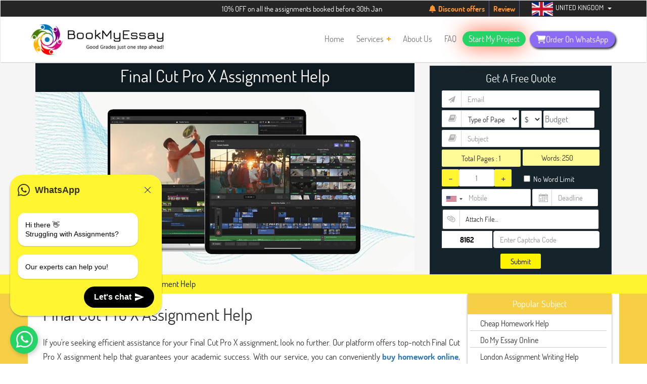

--- FILE ---
content_type: text/html; charset=UTF-8
request_url: https://www.bookmyessay.co.uk/final-cut-pro-x-assignment-help
body_size: 46988
content:







<!DOCTYPE html>

<html lang="en">

<head>

	<meta charset="UTF-8">

	<meta name="viewport" content="width=device-width, initial-scale=1.0">

			<!-- iOS Safari -->

		<meta name="apple-mobile-web-app-capable" content="yes">

		<meta name="apple-mobile-web-app-status-bar-style" content="black-translucent">

		<meta name="trustpilot-one-time-domain-verification-id" content="pU4oS3tWsWqCxr6MZUiczOQZwgeW93CHeOJXtHUo"/>

		<meta name="google-site-verification" content="Ovy5EDY5CjSiEMZxhP0rZsQlrW53y6BX0SgmAHgj-bw" />

 <link rel="stylesheet" href="https://use.fontawesome.com/releases/v5.2.0/css/all.css" integrity="sha384-hWVjflwFxL6sNzntih27bfxkr27PmbbK/iSvJ+a4+0owXq79v+lsFkW54bOGbiDQ" crossorigin="anonymous">

	<link rel="pingback" href="https://www.bookmyessay.co.uk/xmlrpc.php" />

    <link rel="stylesheet" href="https://www.jquery-az.com/jquery/css/intlTelInput/intlTelInput.css">

   <link rel="stylesheet" href="https://jqueryui.com/jquery-wp-content/themes/jqueryui.com/style.css">

 <link rel="stylesheet" href="https://code.jquery.com/ui/1.12.1/themes/base/jquery-ui.css">

  <link rel="stylesheet" href="https://maxcdn.bootstrapcdn.com/bootstrap/3.4.1/css/bootstrap.min.css">

  <link rel='stylesheet' id='owl-style-css'  href='https://cdnjs.cloudflare.com/ajax/libs/OwlCarousel2/2.3.4/assets/owl.carousel.min.css?ver=5.8.3' type='text/css' media='all' />
	

	

	<meta name='robots' content='index, follow, max-image-preview:large, max-snippet:-1, max-video-preview:-1' />



	<!-- This site is optimized with the Yoast SEO plugin v20.7 - https://yoast.com/wordpress/plugins/seo/ -->

	<title>Expert Final Cut Pro X Assignment Help by BookMyEssay</title>

	<meta name="description" content="<p>Get top-notch Final Cut Pro X assignment help from experts at BookMyEssay. Elevate your video editing skills today.</p>" />

	<link rel="canonical" href="https://www.bookmyessay.co.uk/final-cut-pro-x-assignment-help" />

	<meta property="og:locale" content="en_US" />

	<meta property="og:type" content="article" />

	<meta property="og:title" content="Final Cut Pro X Assignment Help" />

	<meta property="og:description" content="<p>Get top-notch Final Cut Pro X assignment help from experts at BookMyEssay. Elevate your video editing skills today.</p>" />

	<meta property="og:url" content="https://www.bookmyessay.co.uk/final-cut-pro-x-assignment-help" />

	<meta property="og:site_name" content="BookMyEssay UK" />

	<meta property="article:publisher" content="https://facebook.com/bookmyessay" />

	<meta property="article:modified_time" content="2022-10-07T09:20:13+00:00" />

	<meta name="twitter:card" content="summary_large_image" />

	<meta name="twitter:site" content="@Book_My_Essay" />

	<meta name="twitter:label1" content="Est. reading time" />

	<meta name="twitter:data1" content="5 minutes" />

	<!-- / Yoast SEO plugin. -->

          

          

                        <link rel="icon" href="https://www.bookmyessay.com.au/icons/homepage/cropped-bookmyessay-logo-final-32x32.png" type="image/png"/>



 	       <link  href="https://www.bookmyessay.co.uk/style2.css" rel="stylesheet">



          



                <link rel="stylesheet" href="https://maxcdn.bootstrapcdn.com/bootstrap/3.4.1/css/bootstrap.min.css">



               <!--<link href="https://fonts.googleapis.com/css?family=Montserrat:400,500,800" rel="stylesheet">-->



		<link rel="stylesheet" type="text/css" href="https://www.bookmyessay.com.au/subject/css-fileupload/normalize.css" />



		<!--<link rel="stylesheet" type="text/css" href="https://www.bookmyessay.com.au/subject/css-fileupload/demo.css" />-->



		<link rel="stylesheet" type="text/css" href="https://www.bookmyessay.com.au/subject/css-fileupload/component.css" />



		<link rel="stylesheet" type="text/css" href="https://www.bookmyessay.com.au/subject/tables.less.css" />



	<!--<link rel="stylesheet" type="text/css" href="https://www.bookmyessay.com.au/subject/css-fileupload/2466b.css" />-->



		<link rel="stylesheet" type="text/css" href="https://www.bookmyessay.com.au/subject/css-fileupload/breadcrumbs.less.css" />



		<link rel="stylesheet" type="text/css" href="https://www.bookmyessay.com.au/subject/css-fileupload/mediaquery.css" />



    <link rel="stylesheet" id="youtube-overlay-style-css"  href="https://www.bookmyessay.com.au/css-fileupload/youtube-overlay.css" type="text/css" media="all" />



        <link rel="stylesheet" href="https://www.bookmyessay.com.au/subject/css-menu/bootstrap-dropdownhover.css">



		<link rel="stylesheet" type="text/css" href="https://www.bookmyessay.com.au/subject/type.less" />



                <link href="https://stackpath.bootstrapcdn.com/font-awesome/4.7.0/css/font-awesome.min.css" rel="stylesheet" type="text/css"/>

                

                <link href="https://cdnjs.cloudflare.com/ajax/libs/font-awesome/6.4.2/css/all.min.css" rel="stylesheet" type="text/css"/>



                <link rel='stylesheet' href='https://cdnjs.cloudflare.com/ajax/libs/OwlCarousel2/2.1.1/assets/owl.carousel.min.css'>



                <!--<link rel="stylesheet" href="https://jqueryui.com/jquery-wp-content/themes/jqueryui.com/style.css">-->



 <link rel="stylesheet" href="https://code.jquery.com/ui/1.12.1/themes/base/jquery-ui.css">

 

<link rel="stylesheet" href="https://cdnjs.cloudflare.com/ajax/libs/intl-tel-input/17.0.8/css/intlTelInput.min.css" />

  











 



            <script type="application/ld+json">



{



"@context": "http://schema.org/",



"@type": "Book",



"name": "Home",



"image": "",



"aggregateRating": {



"@type": "AggregateRating",



"ratingValue": "4.9",



"ratingCount": "56752"



}



}



</script> 



    







<!-- Global site tag (gtag.js) - Google Analytics -->

<!-- Google tag (gtag.js) -->
<script async src="https://www.googletagmanager.com/gtag/js?id=G-M8J986BLR6"></script>
<script>
  window.dataLayer = window.dataLayer || [];
  function gtag(){dataLayer.push(arguments);}
  gtag('js', new Date());

  gtag('config', 'G-M8J986BLR6');
</script>


















<!--Start of Tawk.to Script-->



<script type="text/javascript">



var Tawk_API=Tawk_API||{}, Tawk_LoadStart=new Date();



(function(){



var s1=document.createElement("script"),s0=document.getElementsByTagName("script")[0];



s1.async=true;



s1.src='https://embed.tawk.to/60e98916649e0a0a5ccb83f8/1fa83v0at';



s1.charset='UTF-8';



s1.setAttribute('crossorigin','*');



s0.parentNode.insertBefore(s1,s0);



})();



</script>



<!--End of Tawk.to Script-->











<style>







.dropdown-inline {



	display: inline-block;



	position: relative;



}



</style>







  <!--<link rel="stylesheet" href="https://www.bookmyessay.com.au/subject/css/styles.css" />

  <link  href="https://www.bookmyessay.com.au/subject/jscomposer.css" rel="stylesheet">

  -->



    <link rel="stylesheet" href="https://www.bookmyessay.com.au/subject/dist/aos.css" />



 



   



 



  



   



      <!--<link  href="https://www.bookmyessay.com.au/subject/work-procedure.css" rel="stylesheet">-->



    <!--<link rel="stylesheet" href="https://www.bookmyessay.com.au/subject/work-procedure-main.css">-->



	



	<!-- <link rel="stylesheet" href="https://www.bookmyessay.com.au/subject/testimonial.css">



   <script  src="https://www.bookmyessay.com.au/subject/js/testimonial.js"></script>-->



   <style>



.myDiv {



  padding:5px;



  border:1px solid black;



  background-color:blue;



  color:white;



  margin:2px;



}



.disabled {



  background-color:grey;



  color : #C0C0C0;



  opacity : 0.1;



}



.small



{



-ms-transition:     all 0.3s ease-out;



    -moz-transition:    all 0.3s ease-out;



    -webkit-transition: all 0.3s ease-out;



    -o-transition:      all 0.3s ease-out;



    transition:         all 0.3s ease-out;	



	



}



.small img 



{



-ms-transition:     all 0.3s ease-out;



    -moz-transition:    all 0.3s ease-out;



    -webkit-transition: all 0.3s ease-out;



    -o-transition:      all 0.3s ease-out;



    transition:         all 0.3s ease-out;	



	



}



.jumbotron p {



    //font: 15px "Segoe UI", Roboto, "Helvetica Neue", sans-serif !important;



}



p{



	//font-family: "Segoe UI", Roboto, "Helvetica Neue", sans-serif !important;



}



b{



	//font-family: "Segoe UI", Roboto, "Helvetica Neue", sans-serif !important;



}



 h2 {



	//font-family: "Segoe UI", Roboto, "Helvetica Neue", sans-serif !important;



}



 h3 {



	//font-family: "Segoe UI", Roboto, "Helvetica Neue", sans-serif !important;



}



 span {



	//font-family: "Segoe UI", Roboto, "Helvetica Neue", sans-serif !important;



}



html li {



   



  //font-family: "Segoe UI", Roboto, "Helvetica Neue", sans-serif !important;



}



.jumbotron .h1, .jumbotron h1 {



    



    //font-family: "Segoe UI", Roboto, "Helvetica Neue", sans-serif !important;



}



</style>



 



            



<style>

#leftCol{

    height: 200vh;

    position: relative;

    min-height: 200vh!important;

}

#sidebar1{

    //height:400px;

    //position:sticky;

    //-webkit-position: sticky;

    //top: 100px;

    //display: flex;

    box-shadow: 0 2px 4px 0 #999;

}



        .form-div2{

	//box-shadow: 0 0 11px #121642;

	  width: 100%;

      margin-right: 0px;

      background: #15232a;

      //position: absolute;

      top: 0;

      right: 0;

      border: 1px solid #253842;

      //box-shadow: 0 0 5px #ccc;

      margin: 0 auto;

      margin-top:8px;



}

div.counterdiv{

	width:86%;float:left;height:auto;height:34px;margin-bottom:5px;color:#6d6d6d; 

}

.frmsub{

	height: 20px;border-radius: 4px;padding: 4px;box-shadow: 3px 3px #88888840;outline:none;transition : 0.5;width: 100px;color: white;font-size: 16px;font-weight: 500; margin-top:11px;

}

input.btn.btn-lg.frmsub{

	height: 32px;border-radius: 4px;padding: 4px;box-shadow: 3px 3px #88888840;outline:none;transition : 0.5;width: 100px;color: white;font-size: 16px;font-weight: 500; margin-top:11px;

}

a#minusbutton.cgroup{

	background: #fd5454;

    //border: 1px solid lightgray;

    padding: 3px;

    float: left;

    text-decoration: none;

    width: 24px;

    height: 40px;

    font-weight: 500;

    font-size: 22px;

    color: #fc7e00;

    box-shadow: 0 1px 0 0 rgba(255,255,255,.19) inset, 2px 2px 0 0 rgba(0,0,0,.1);

    border-radius: 2px;

}

.checkbox123{

	margin-bottom:12PX;

  width: 270px;

}



.form-control

{

	min-height: 34px;

    border-bottom: 1px solid #c2c2c2 !important;

    border-right: 1px solid #c2c2c2 !important;

	font-size: 15px;

	color: #313131!important;



}

 

  .form21{

	margin-left:0px;

}

.frm-cnt{

    top:26%;

    color: white;

    text-align: left;

    margin-left: 0px;

   

}



.form-div2{

	 max-width: 400px;

}

.counterdiv{

	width:78%;float:left;height:auto;height:39px;margin-bottom:20px;color:#6d6d6d;

}

.checkbox123{

	height:auto;height:20px;color:#fff;font-size: 15px;

}

.frmsub{

	height: 36px;margin-top:11px;border-radius: 4px;padding: 4px;box-shadow: 3px 3px #88888840;outline:none;transition : 0.5;width: 100px;color: white;font-size: 16px;font-weight: 500;

}

.feature-new{

	  min-width: 350px;text-align: center;min-height:225px;    margin: 15px;

  }

  

  .wordsstyle{

	  margin-top: 9px;width:19%;height:auto;display:inline;font-size:15px;color:#313131;

  }

  .form-control[readonly] {

    background-color: #fff !important;

  }

  

  input{background-color: #fff!important;}

  

  #nop{

	  background: #fffa96;

      line-height: 34px;

	  border-radius: 2px;

	  margin-bottom: 5px;

	  font-size: 15px;

	  }



p{font-size:17px!important;}

	  

  .bud_div{ width: 49%;

    display: inline-block;

	height: 34px;}

	

  input[type="tel"]{width:98%!important;height:34px!important;margin-bottom: 10px;border-radius:2px;}

  input[type="text"]{height:34px!important;}

  

  select{width:49%!important;display:inline-block!important;color:#999;border-radius:2px!important;color:#999;padding-right: 51px;font-weight:400;margin-bottom: 5px!important;}

  

  .bud_in{height: 34px!important;

    line-height: 1.4;

	border-radius: 2px!important;

	margin-bottom:10px!important;

  width:66%!important;

  padding-right:0!important;}

	

  .wordiv{ background: #fffa96;

    line-height: 32px;

	border-radius: 2px;

    display: flex;

    }

	

  #nop1{padding-right:0!important;

        font-size:15px;

		padding-left: 4px;}

  

  .frmsub{background-color: #fef200!important;

    color: #313131!important;

    text-transform: capitalize;}

	

  input[type="checkbox"] {

    margin-left: 15px;}

	

 .mob_div{display:inline-flex;}

 

 .intl-tel-input.allow-dropdown input[type=tel]{padding-left:45px!important;padding-right:0!important;}

 

 .intl-tel-input .flag-container{top:-1px!important;}

 

 .intl-tel-input,.date_div{width:50%!important;}

 

 .fwords{background-color: transparent!important;margin: 0!important;width:50%;text-align:left;border:none;}

 

 .f-ico10 {

    background-image: url('https://www.bookmyessay.co.uk/wp-content/uploads/2021/12/cal.png')!important;

    background-repeat: no-repeat!important;

    background-position: right -5px !important;

    vertical-align: middle;

    

}

.f-ico91 {

    background-image: url('https://www.bookmyessay.co.uk/wp-content/uploads/2021/12/21.png')!important;

    background-repeat: no-repeat!important;

    background-position: left -10px !important;

    vertical-align: middle;

}

.f-ico93 {

    background-image: url('https://www.bookmyessay.co.uk/wp-content/uploads/2021/12/23.png')!important;

    background-repeat: no-repeat!important;

    background-position: left -8px !important;

    vertical-align: middle;

}

.f-ico95 {

    background-image: url('https://www.bookmyessay.co.uk/wp-content/uploads/2021/12/25.png')!important;

    background-repeat: no-repeat!important;

    background-position: left -8px !important;

    vertical-align: middle;

}

.f-ico96 {

    background-image: url('https://www.bookmyessay.co.uk/wp-content/uploads/2021/12/26.png')!important;

    background-repeat: no-repeat!important;

    background-position: left -8px !important;

    vertical-align: middle;

}

select, textarea, input[type="text"], input[type="password"], input[type="datetime"], input[type="datetime-local"], input[type="date"], input[type="month"], input[type="time"], input[type="week"], input[type="number"], input[type="email"], input[type="url"], input[type="search"], input[type="tel"], input[type="color"], .uneditable-input {

    border: 1px solid #eaeaea!important ;

    box-shadow: 0 1px 0 0 rgb(255 255 255 / 19%) inset, 2px 2px 0 0 rgb(0 0 0 / 10%)!important;



}



.curren{width: 27%!important;

    padding: 2px;

    margin: 0;

    appearance: auto;}



#form-divhead{margin-top: 10px;}



#resultt img{width:30px;margin-top: 10px;}



.intl-tel-input.separate-dial-code.allow-dropdown .selected-flag {

    width: 44px!important;

    height: 33px;

}



.selected-dial-code{display:none!important;}



.banner-img{margin: 65px auto;

    height: 250px;

    transform: scale(1.2);

    padding-left:20px;}



.intl-tel-input .country-list{white-space: normal!important;}



.country-name{font-size: 15px!important;}



.sub-div{display:flex;

         align-items: center;

         justify-content: space-around;

         margin-top: 50px;

        }



li, address {

    line-height: 28px;

}

body {

    line-height: 28px;

    font-size: 17px!important;

}

.list1{

    text-align:center;

    color: #fef430;

    font-size: 15px;

}

.con-div{

    text-align: center;

}

.con-div img{

    margin-bottom: 7px;

}

.main-div{

    margin-top: 40px;

    margin-left: 20px;

}



a.sdk-or-form-button {padding:2px 20px!important;margin:2px 0;}



.bredcolor {

    color: #313131;

}

div#breadcrumbs a {

    color: #313131;

}

.sdk_clockrate{

    

}

#leftCol{

    padding: 0;

}



.sdk-rating-text-block {

    display: flex;

}

.sdk-avatar-block {

    display: flex;

    margin-bottom: 15px;

}

.sdk-true-rate h6 {

    font-size: 14px;

    margin-bottom: 0;

    line-height: 1.5;

    color: #1abde4;

    font-weight: 400;

    border-bottom: 1px dashed #888;

	text-align:left;

	margin-top:0;

}

.sdk-true-rate h5 {

    margin-bottom: 5px;

    color: #1ABDE4;

    font-weight: 600;

    font-size: 20px;

	text-align:left;

	margin-top:0;

}

.sdk-rating-heading {

    background: #f6cf47;

    color: #fff;

    text-align: center;

    padding: 8px 0;

    margin: 0;

    font-size: 19px;

    font-weight: 500;

}

.sdk-rating-text-block {

    display: flex;

}

.sdk-stars-main i {

    padding: 19px 2px;

    font-size: 20px;

}

.color-fire {

    color: #F6CF47;

}

.sdk-mb-0 {

    margin-bottom: 0;

}

.sdk-true-rate {

    width: 100%;

    padding-left: 15px;

}

.sdk-p-ra-txt span {

    color: #1abde4;

    font-size: 14px;

    margin-right: 6px;

}

.sdk-p-ra-txt{

	text-align:left;

	margin-bottom:5px;

}

.sdk-testimonial-image {

    max-width: 70px;

    max-height: 70px;

}

.sdk-slide-item {

    margin-bottom: 20px;

    padding: 20px;

    text-align: left;

}

.sdk-all-testi {

    margin-bottom: 20px;

    font-weight: 500;

    font-size: 17px;

	text-align: center;

    display: block;

    padding-bottom: 10px;

}

div.sticky {

    position: -webkit-sticky;

    position: sticky;

    top: 100px;

    max-height: 970px;

    overflow-x: hidden;

}

ul.popular {

    list-style: none;

    padding: 0;

    margin-bottom: 30px;

}

ul.popular li:first-child {

    background: #f6cf47;

    color: #fff;

    text-align: center;

    padding: 8px 0;

    margin: 0;

    box-shadow: none;

    border: none;

}

ul.popular li {

    margin: 4px 10px 4px 5px;

	border-bottom:1px solid #ccc;

	font-size:16px;

	padding-left: 20px;

}

.popular h4{

	margin:3px;

}

.popular li a{

	color: #333;

}

.sdk-bottom-section {

    background: #fef200;

    padding-top: 4px;

    padding-bottom: 4px;

}

a.sdk-or-form-button {

    padding: 2px 20px!important;

    margin: 2px 0;

}

a.sdk-or-form-button {

    background: #252526;

    color: #fef200;

    border: 2px solid #000;

    padding: 10px 24px;

    display: inline-block;

}

.sdk-main-background {

    background: #f6cf47;

}

.white-back{

	background:#fff;

}

.img-new{

   height: 355px; 
   width: 100%;

}

.title-div{
    text-align: center;
    color: #fff;
    background: #101b21;
    padding: 10px;
}
.typediv{
    display: flex;
    align-items: baseline;
}

.loading-overlay {
  position: fixed;
  top: 0; left: 0;
  width: 100%;
  height: 100%;
  background: rgba(0,0,0,0.5);
  cursor: wait;
  z-index: 9999;
  display: none;
}
.tablerow1 {
    display: flex!important;
}
.form-div .first-number {
    width: 100px !important;
    text-align: center;
    margin-right: 2px;
    color: #000!important;
    font-size: 15px;
    font-weight: 600;
}
  </style>



</head>







<style type="text/css">







img.wp-smiley,







img.emoji {







	display: inline !important;







	border: none !important;







	box-shadow: none !important;







	height: 1em !important;







	width: 1em !important;







	margin: 0 .07em !important;







	vertical-align: -0.1em !important;







	background: none !important;







	padding: 0 !important;







}







	.menu-item_plus{







		color:orange;







}











body.mobile_switch_on{



	position: fixed;



}







.primary-nav .sub-menu .d-sub-menu{



    width:550px;



    column-count: 2;



    top:5px!important;



}







.ref-submenu{



    width:650px;



    column-count: 2;



    column-gap: 20px;



    top:5px!important;



}







.primary-nav ul li ul .menu-item a{



  line-height:24px;



}







.primary-nav ul li ul{



    min-width:230px!important;



    top: 40px!important;



    border-radius: 2px!important;

	

	background: #fff;

	

	padding-left:0;



}



.primary-nav ul li ul .menu-item a{



    font-size:14px!important;



}



.primary-nav>.menu>.menu-item:nth-last-child(3)>.sub-menu{



    right:-100px!important;



    



}



.primary-nav .sub-menu .f-sub-menu



{top: 5px!important;



 min-width: 250px!important;}



.wgl-theme-header{

    position:fixed!important;

    width: 100%;

    top:0;

}

.in-page-link{

    padding-top: 122px!important;

}



</style>



<!--<link rel="stylesheet" href="https://bookmyessay.com.au/newau/about-us/display-popup-on-page-load/swc.css">



	<link rel='stylesheet' id='wp-block-library-css'  href='https://www.bookmyessay.com.au/newau/wp-includes/css/dist/block-library/style.min7661.css?ver=5.4.2' type='text/css' media='all' />







<link rel='stylesheet' id='contact-form-7-css'  href='https://www.bookmyessay.com.au/newau/wp-content/plugins/contact-form-7/includes/css/styles5fba.css?ver=5.2' type='text/css' media='all' />







<link rel='stylesheet' id='njt_google_views-css'  href='https://www.bookmyessay.com.au/newau/wp-content/plugins/ninja-google-review/assets/frontend/css/google-reviews7661.css?ver=5.4.2' type='text/css' media='all' />







<link rel='stylesheet' id='njt_google_slick-css'  href='https://www.bookmyessay.com.au/newau/wp-content/plugins/ninja-google-review/assets/frontend/slick/slick7661.css?ver=5.4.2' type='text/css' media='all' />







<link rel='stylesheet' id='rs-plugin-settings-css'  href='https://www.bookmyessay.com.au/newau/wp-content/plugins/revslider/public/assets/css/settings6281.css?ver=5.4.8.2' type='text/css' media='all' /> -->







<style id='rs-plugin-settings-inline-css' type='text/css'>







#rs-demo-id {}







</style>







<link rel='stylesheet' id='wgl-parent-style-css'  href='https://www.bookmyessay.com.au/newau/wp-content/themes/seofy/style7661.css?ver=5.4.2' type='text/css' media='all' />







<link rel='stylesheet' id='seofy-default-style-css'  href='https://www.bookmyessay.com.au/newau/wp-content/themes/seofy-child/style7661.css?ver=5.4.2' type='text/css' media='all' />







<!--<link rel='stylesheet' id='flaticon-css'  href='wp-content/themes/seofy/fonts/flaticon/flaticon7661.css?ver=5.4.2' type='text/css' media='all' />







<link rel='stylesheet' id='font-awesome-css'  href='wp-content/plugins/js_composer/assets/lib/bower/font-awesome/css/font-awesome.min40df.css?ver=5.6' type='text/css' media='all' />-->







<!--<link rel='stylesheet' id='seofy-main-css'  href='wp-content/themes/seofy/css/main.min7661.css?ver=5.4.2' type='text/css' media='all' />-->







<link rel='stylesheet' id='seofy-main-css'  href='https://www.bookmyessay.com.au/newau/wp-content/themes/seofy/css/test.css' type='text/css' media='all' />















<!--<link rel='stylesheet' id='js_composer_front-css'  href='https://www.bookmyessay.com.au/newau/wp-content/plugins/js_composer/assets/css/js_composer.min40df.css?ver=5.6' type='text/css' media='all' />-->



<script src="https://ajax.googleapis.com/ajax/libs/jquery/3.5.1/jquery.min.js"></script>



<script type='text/javascript' src='https://www.bookmyessay.com.au/newau/wp-includes/js/jquery/jquery4a5f.js?ver=1.12.4-wp'></script>







<script type='text/javascript' src='https://www.bookmyessay.com.au/newau/wp-includes/js/jquery/jquery-migrate.min330a.js?ver=1.4.1'></script>







<!--<script type='text/javascript' src='https://www.bookmyessay.com.au/newau/wp-content/plugins/ninja-google-review/assets/frontend/slick/slick.min7661.js?ver=5.4.2'></script>







<script type='text/javascript' src='https://www.bookmyessay.com.au/newau/wp-content/plugins/ninja-google-review/assets/frontend/js/google-review7661.js?ver=5.4.2'></script>







<script type='text/javascript' src='https://www.bookmyessay.com.au/newau/wp-content/plugins/revslider/public/assets/js/jquery.themepunch.tools.min6281.js?ver=5.4.8.2'></script>







<script type='text/javascript' src='https://www.bookmyessay.com.au/newau/wp-content/plugins/revslider/public/assets/js/jquery.themepunch.revolution.min6281.js?ver=5.4.8.2'></script>-->







































  <link rel="icon" href="https://www.bookmyessay.com.au/icons/homepage/cropped-bookmyessay-logo-final-32x32.png" type="image/png"/>







    <link rel="icon" href="https://www.bookmyessay.com.au/icons/homepage/cropped-bookmyessay-logo-final-32x32.png" type="image/png"/>







	<link rel="apple-touch-icon" href="wp-content/uploads/2019/01/cropped-512-1-192x192.png" />







<meta name="msapplication-TileImage" content="https://www.wpwebdesign.in/wp-content/uploads/2019/01/cropped-512-1-192x192.png" />















		<style type="text/css" id="wp-custom-css">







			/* Smartphones (portrait and landscape) ———– */







@media only screen and (min-device-width : 320px) and (max-device-width : 640px) {















#feature-slider {







display: none;







}















}















@media screen and (max-width: 480px) {







#feature-slider {







display: none;







}







}







html{overflow-x: auto;}



body{margin:0px !important;}



#equote .or-in-decinput ::-webkit-outer-spin-button,



input::-webkit-inner-spin-button {



  -webkit-appearance: none;



  margin: 0;



}







.topright ul li .socilanew li{padding: 0 6px!important;}



.custom-holmes ul li{width: 30%;}



.order-rightt{



    background: #aed6f1;



}



.tabs tr td{padding: 6px 10px;}



.n-offer1 .offvalidright .offtrue a{color:white}



.orderNowMobileField{border-left: unset!important;}



.active-text{border:transparent;}



#phone:focus,#phone{border: transparent!important;}



#ordernow	#submit {



    margin-bottom: 12px;



    padding: 5px 14px;



    border-radius: 4px;}



.order-lefft {



    min-height: 575px;



}



.main-sp{



outline: 0!important;



    color: #e5e4e4!important;



    padding: 7px 15px 7px 10px!important;



	}



.expert-bg{background: #ff9900;}



.mob-stick-icons{background:#fc0!IMPORTANT;}



.headorder{color:#1e4473;background:#fc0;font-size:14px;padding:8px 25px 8px 25px;border-radius:3px;}







.instantbox .instantmailbrder input {



    color: black;



}







.mob-stick-icons a{color:#1e4473;background:#fc0;}



.standouts tr td{width:25%;}



#sticky .sec-nav .sublists{min-width: 418%!important;}



.aerospace h1{padding-left: 0px!important;}



#c_code{background:none;}



.marg2 .iti__flag-container{z-index: 999!important;}



.marg2 #country-listbox {width: 250px;}



/* Firefox */



#equote .or-in-decinput input[type=number] {



  -moz-appearance:textfield;



}



.trn{width: 15%!important;;}



.iti-mobile .iti__country-list {



width: 250px; }



#equote .or-in-dec #Noofpage{width: 41%!important;}



#phone{height: 30px!important;}



#Noofpage{text-align: center;



    box-shadow: 0 1px 2px 0 #ddd;



    padding: 5px 10px;



    background: white;



    border: 1px solid #f8f8f8;}



#equote .or-in-dec input[type=button] {



	text-align: center;



    box-shadow: 0 1px 2px 0 #ddd;



    padding: 5px 10px;



    background: white;



    border: 1px solid #f8f8f8;



	outline:unset!important;



	height:32px!important;



}



#amicidatepicakr2{box-shadow: 0 1px 2px 0 #ddd;



    padding: 5px 10px;



    background: white;



    border: 1px solid #f8f8f8;



    outline: unset!important;



    height: 32px!important;



    width: 90%;



    margin: 0 auto;}



.or-in-dec,#amicidatepicakr2{margin-left: 16px;}



.arrow_right{



	float: right;



    margin-top: -1px;



    font-size: 13px;



	background:unset!important}



.arrow_right:hover{



    color: white!important; 



}



.for-mobile-tab  .col-md-8  h1{    



    margin-top: 15px;



    font-size: 16px;}



.for-mobile-tab{



	padding-right: 0px!important;



    padding-left: 0px!important;



	}



.for-mobile-tab .instantbox{padding: 10px 15px 20px!important;}



.f-close{background:none!important}



.mob-stick-icons{



    float: left;



    position: fixed;



    z-index: 999999;



    transform: rotate(-90deg);



    left: -30px;



    background: #ff9800;



    color: #fff;



    padding: 6px 8px;



    top: 60%;



    cursor: pointer;



 



}







.mobile-menu-1 ul .btn-styles a{



	border: 1px solid;



    padding: 2px 12px;



    background: white;



    color: #273c51!important;



    border-radius: 3px;}



.mobile-menu-1 .border-btm{



border-bottom:unset!important;



}



#marquee {



   overflow:true;



   white-space: nowrap;



margin-left:500px;



}



.headorder1 {



    cursor: pointer;



    border-radius: 2px;



    padding: 8px 10px 8px 15px;



    font-size: 15px;



    margin-top: 17px;



}



.topleft{padding:9px 0 0 10px;}



.home-ban-btnnn a{display:inline-block;}



.mob-header-new .second-level li:first-child{



  border-top: 1px solid #3e546b;



  margin-top:8px



}



.mobile-menu-1 ul li a {



    color: #e5e4e4!important;



}



.sub_mob_style



{   position: absolute;



    z-index: 9999999;



    padding: 0;



    padding-bottom: 20px;



    overflow: scroll;



    top: 0px;



    margin-left: -2!important;



    height: 100vh;



    background: #273c51;



    margin-left: -18px;



	min-width:190px;



	



}



.dropdown-blocks{display:none;}



.sub_mob_style	li a {



    outline: 0!important;



    color: #e5e4e4!important;



    padding: 7px 15px 7px 10px!important;}



	



.sub_mob_style	li {



	list-style: none;



    font-size: 13px!important;



    background: #273c51!important;



    padding: 7px 15px 7px 10px!important;



    border-bottom: 1px solid #3e546b;}



#instantform{background: #aed6f1;}



	



.sub_mob_style .arrow_left	{



	color: #fff;



    background: #2d72d9;



    font-size: 16px;



    padding: 3px 8px;



    border-radius: 2px;}



.sub_mob_style .back_menu span{padding: 0px 15px 7px 10px!important;}



.mob-left-quote img {border-radius:4px;float:right}



.tab24 .accounting-ass-help {



    padding-left: unset!important;



}



/* css for country code start */







#countryCodes ,.countryCodes{



    list-style: none;



    margin: 0;



    padding-left: 0;



}







.codeBox{    



    border: 1px solid lightgray;}



	



#countryCodes li,.countryCodes li {



    color: #fff;



    display: block;



    float: left;



    padding: 4px 6px;



    position: relative;



    text-decoration: none;



    transition-duration: 0.5s;



}



#countryCodes li{



    margin-top: 1px;



    padding: 5px 6px;



    border-right: 1px solid lightgray;



    



}



#countryCodesFirstId{width: 100%;}



    



#countryCodes li,.countryCodes li:hover {



    background: #ffffff;



    cursor: pointer;



    color: #9b9b9b;



}



.orderNowcodeBox #countryCodes{



    border: 1px solid #000;



    border-right: unset;



    



}



.orderNowcodeBox #sele_li{font-size: 15px;}



.countryCodes {



    z-index: 9999;



    background: #ffffff;



    visibility: hidden;



    opacity: 0;



    min-width: 5rem;



    position: absolute;



    transition: all 0.5s ease;



    left: 0;



    display: none;



    height: 250px;



    width: 210px;



    overflow: hidden;



    overflow-y: scroll;



}







#countryCodes li:hover > .countryCodes{



  visibility: visible;



  opacity: 1;



  display: block;



}







.countryCodes  li {



    clear: both;



  width: 100%;



}







/*css for country code end*/















.wgl-theme-header .wrapper a{



  text-decoration:none!important;



}



.navbar-brand {

	height: auto;

	padding: 3px 15px!important;

}



.position_left_top{

  width: 60%;

}

.marqdiv{

  line-height: 20px;

  padding: 0 15px;

}

.oran{

  color: #fff530;

  font-weight: 600;

}

.wgl-theme-header .whatsap-btn {
    background: #8b6bf4;
    border-radius: 50px;
    color: #fff;
    box-shadow: 2px 2px 4px #000;
    position: absolute;
    right: 72px;
    top: 11px;
    padding: 0 3px;
    width: 30px;
    height: 30px;
}
.wgl-theme-header .whatsap-btn a{
    color: #fff!important;
    padding: 0 7px;
}
.smp-btn{
    background: #25D366;
    color: #fff;
    border-radius: 25px;
    padding: 0 5px;
    position: absolute;
    top: 12px;
    width: 30px;
    height: 30px;
}
.smp-btn a{
    color: #fff;
}

/* Glow Animation */
@keyframes glow {
  50% {
    box-shadow: 0 0 40px hsl(12, 100%, 60%);
  }
}

/* Pulse Animation */
@keyframes pulseButtonUnique {
    0% {
        transform: scale(1);
    }
    50% {
        transform: scale(1.05);
    }
    100% {
        transform: scale(1);
    }
}

.wgl-theme-header .smp a span{
    color: #fff!important;
}

.smp{
    background: #25D366;
    color: #fff!important;
    border-radius: 50px;
    box-shadow: 2px 2px 4px #000;
    animation: glow 3s 
ease-in-out infinite;
}
.wgl-theme-header .nav .smp a{
    color: #fff!important;
    margin: 0;
    padding: 7px 10px !important;
    
}
.messen,.teleg{
    display: none!important;
}
.wgl-theme-header .whatsap{
    background: #8b6bf4;
    border-radius: 50px;
    color: #fff;
    box-shadow: 2px 2px 4px #000;
        animation: pulseButtonUnique 2s 
ease-in-out infinite;
    margin-left: 10px;
    padding: 1px!important;
}
.nav .whatsap a{
    color: #fff!important;
    padding: 6px 15px !important;
    margin: 0 !important;
    font-weight: 600;
    font-size: 16px;
}

.primary-nav>ul{
    margin-right: 10px;
}

		</style>



























<header class='wgl-theme-header'>



<div class='mobile_header_custom navbar navbar-default'>



	<div class='container-wrapper'>



	



	<div class="wgl-header-row wgl-header-row-section_top tp-nav1">



	



	<div class="wgl-container">



	<div class="wgl-header-row_wrapper topdiv" style="height:32px;text-align:center;">



	<div class='position_left_top header_side display_normal v_align_middle'>



	<div class='header_area_container'>



	



	



<div class='bottom_header html4_editor header_render_editor header_render marqdiv'>

    <div class='wrapper'>

       <span style="font-size:15px;color: #fff;">

             <marquee>10% OFF on all the assignments booked before 30th Jan  2026 . Additional 5% discount for new students. Hurry up, people!<a href="https://t.me/BookMyEssay_com" target="_blank" style="font-weight: 400;color: #fff;">

             <span class="oran">Telegram now +1 (240) 8399485</span></a></marquee>

       </span>

    </div>

  </div>



<!--<div class="wgl-site-header delimiter" style="height: 32px;width: 1px;background-color:#545ca5;margin-left:5px;margin-right:10px;"></div>

  <div class='wgl-site-header bottom_header html3_editor header_render_editor header_render'>

  <div class='wrapper'>

  <span style="font-size:15px;">

  <a href="https://api.whatsapp.com/send/?phone=12408399485&text&type=phone_number&app_absent=0" target="_blank" style="font-weight: 400;color: #fff;">

  <span style="color: #ffffff"><i class="wgl-icon fa fa-whatsapp" ></i></span>

   +1(240)8399485

  </a>

  </span>

  </div>

  </div>-->

  </div>



  </div>

  

  <div class='position_center_top header_side display_normal h_align_left'>

      <div class='bottom_header html4_editor header_render_editor header_render'>

	    <div class='wrapper'>

	        <span style="font-size:15px;color: #fff;">

              <a href="mailto: assignmenthelp@bookmyessay.com  " style="font-weight: 400"><span style="color: #ffffff;"><i class="wgl-icon fa fa-envelope  " ></i></span> assignmenthelp@bookmyessay.com</a></span>

        </div>

     </div>

    

     <div class='wgl-site-header bottom_header html3_editor header_render_editor header_render'>

      <div class='wrapper'>

          <span style="font-size:15px;color: #fff;">

          <a href="https://api.whatsapp.com/send/?phone=12408399485&amp;text&amp;type=phone_number&amp;app_absent=0">

              <span style="color: #ffffff"><i class="wgl-icon fa-brands fa-whatsapp"></i></span> +1 (240) 8399485

          </a>

          </span>

       </div>

      </div>

  </div>

  

  

  <div class='position_right_top header_side display_normal v_align_middle h_align_right'>

  <div class='header_area_container'>



  <div class='wgl-site-header bottom_header html5_editor header_render_editor header_render'>

  <div class='wrapper'>

  <a href="https://www.bookmyessay.co.uk/discount.php">

  <span style="color:#fd942b;font-size:15px; font-weight:600;"><i class="wgl-icon fa fa-bell" style="margin-right: 5px;"></i>Discount offers</span>

  </a>

  </div>

  </div>

  <div class="delimiter wgl-site-header" style="height: 32px;width: 1px;background-color: #545ca5;margin-left:5px;margin-right: 5px;">

  </div>



  <div class='wgl-site-header bottom_header html5_editor header_render_editor header_render'>

  <div class='wrapper'>

  <a href="https://www.bookmyessay.co.uk/reviews.php"><span style="color:#fd942b;font-size:15px; font-weight:600;">Review</span>

  </a>

  </div>

  </div>



  <div class="delimiter wgl-site-header" style="height: 32px;width: 1px;background-color: #545ca5;margin-left:5px;margin-right: -5px;">

  </div>











<div class="wgl-site-header dropdown dropdown-inline">

<a class="navbar-brand dropdown-toggle" href="#" data-toggle="dropdown" data-hover="dropdown" data-animations="bounceInDown bounceInRight bounceInUp bounceInLeft" style="margin-left:2px;float:left;color:#ffffff;font-size:14px !important;" aria-expanded="false">

<span><img src="https://www.bookmyessay.com.au/subject/icons/uk.png" style="width: 25%;margin-right:5px;">UNITED KINGDOM <span class="caret" style="margin-left: 5px;"></span>

</span>

</a>

<ul class="dropdown-menu dropdownhover-bottom" role="menu" style="min-width:50px; margin-left: 22px;box-shadow: 0 2px 6px rgba(128, 125, 125, 0.51);">

   <li><a href="https://www.bookmyessay.com.au/"><img src="https://www.bookmyessay.com.au/subject/icons/australia.png" style="width:20px;height:15px;"> Australia</a></li>

   <li><a href="https://www.bookmyessay.com"><img src="https://www.bookmyessay.com.au/subject/icons/homepage/giphy.gif" style="width:15px; height:15px;margin-right:5px;">&nbsp; World</a></li>

</ul>

</div>





</div>



</div>

</div>

</div>

</div>

</div>





<div class="wgl-site-header wgl-header-row wgl-header-row-section_middle" style="background-color: rgba(255,255,255,1);color: rgba(37,37,37,1);border-bottom: 1px solid #d9d9d9;">

    <div class="wgl-container">

        <div class="wgl-header-row_wrapper">

            

    

    <div class="navbar-header">

    <a href='https://www.bookmyessay.co.uk/'>

			<img class="default_logo" src="https://www.bookmyessay.com.au/subject/newau/wp-content/uploads/2018/11/bookmyessay-logo-final.png" alt="">

	</a>

	<div class="m-social">

       <!--<li class="m_social_btn whats menu-item menu-item-type-custom menu-item-object-custom menu-item-48459"><a href="https://api.whatsapp.com/send/?phone=447441449560&amp;text&amp;type=phone_number&amp;app_absent=0"><img alt="WhatsApp" height="24px" src="https://www.bookmyessay.com/wp-content/uploads/2024/02/whatsapp-21.webp" width="24px" loading="lazy"></a>

       </li>

       <li class="m_social_btn teleg menu-item menu-item-type-custom menu-item-object-custom menu-item-48469"><a href="https://t.me/BookMyEssay_com"><img alt="Telegram" height="24px" src="https://www.bookmyessay.com/wp-content/uploads/2024/02/tele.png" width="24px" loading="lazy"></a>

       </li>

       <li class="m_social_btn messen menu-item menu-item-type-custom menu-item-object-custom menu-item-48466"><a href="http://m.me/884934498223100"><img alt="Messenger" height="24px" src="https://www.bookmyessay.com/wp-content/uploads/2024/02/messengers-1.svg" width="24px" loading="lazy"></a>

       </li>-->
       
       
      
        
       <li class="smp-btn menu-item menu-item-type-custom menu-item-object-custom menu-item-42956"><a href="https://www.bookmyessay.co.uk/order-now.php"><i class="fa fa-shopping-cart" aria-hidden="true"></i></a></li>
       <li class="m_social_btn whatsap-btn menu-item menu-item-type-custom menu-item-object-custom menu-item-56203"><a href="https://api.whatsapp.com/send/?phone=12408399485&amp;text&amp;type=phone_number&amp;app_absent=0"><i class="fa-brands fa-whatsapp" aria-hidden="true"></i></a></li>
       
      

       

    </div>

    <button type="button" class="navbar-toggle collapsed" data-toggle="collapse" data-target="#navbar" aria-expanded="false" aria-controls="navbar">

              <span class="sr-only">Toggle navigation</span>

              <span class="icon-bar"></span>

              <span class="icon-bar"></span>

              <span class="icon-bar"></span>

    </button>

    </div>    

    <div id="navbar" class='primary-nav navbar-collapse collapse' aria-expanded="false">





			<ul id="menu-main" class="nav navbar-nav navbar-right primary-nav menu">







			<li id="menu-item-1427" class="menu-item menu-item-type-post_type menu-item-object-page menu-item-home menu-item-1427"><a href="https://www.bookmyessay.co.uk/"><span>Home<span class="menu-item_plus"></span></span></a></li>





			<li id="menu-item-2780" class="menu-item menu-item-type-custom menu-item-object-custom current-menu-ancestor current-menu-parent menu-item-has-children menu-item-2780"><a href="#"><span>Services<span class="menu-item_plus"></span></span></a>







			<ul class="sub-menu menu-sub-content">	







            <li id="menu-item-2780" class="menu-item menu-item-type-custom menu-item-object-custom current-menu-parent menu-item-has-children menu-item-2780"><a href="#"><span>Assignment<span class="menu-item_plus"></span></span></a>



            



                <ul class="sub-menu menu-sub-content f-sub-menu">	







            <li id="menu-item-2780" class="menu-item menu-item-type-custom menu-item-object-custom current-menu-parent menu-item-has-children menu-item-2780"><a href="https://www.bookmyessay.co.uk/academic-writing-help"><span>Academic Writing Help<span class="menu-item_plus"></span></span></a>



            



                   <ul class="sub-menu menu-sub-content d-sub-menu">	







            



                     <li id="menu-item-2783" class="menu-item menu-item-type-custom menu-item-object-custom menu-item-2783"><a href="https://www.bookmyessay.co.uk/assignment-help-online"><span>Assignment Help Online<span class="menu-item_plus"></span></span></a></li> 



        <li id="menu-item-2783" class="menu-item menu-item-type-custom menu-item-object-custom menu-item-2783"><a href="https://www.bookmyessay.co.uk/make-my-assignment"><span>Make My Assignment<span class="menu-item_plus"></span></span></a></li>



        <li id="menu-item-2783" class="menu-item menu-item-type-custom menu-item-object-custom menu-item-2783"><a href="https://www.bookmyessay.co.uk/assignment-help-in-uk"><span>Assignment Help in UK<span class="menu-item_plus"></span></span></a></li>



        <li id="menu-item-2783" class="menu-item menu-item-type-custom menu-item-object-custom menu-item-2783"><a href="https://www.bookmyessay.co.uk/write-my-assignment-for-me"><span>Write My Assignment<span class="menu-item_plus"></span></span></a></li>



        <li id="menu-item-2783" class="menu-item menu-item-type-custom menu-item-object-custom menu-item-2783"><a href="https://www.bookmyessay.co.uk/do-my-assignment"><span>Do My Assignment<span class="menu-item_plus"></span></span></a></li>



        <li id="menu-item-2783" class="menu-item menu-item-type-custom menu-item-object-custom menu-item-2783"><a href="https://www.bookmyessay.co.uk/online-assignment-help-for-university"><span>Writing Assignment for University



<span class="menu-item_plus"></span></span></a></li>



        <li id="menu-item-2783" class="menu-item menu-item-type-custom menu-item-object-custom menu-item-2783"><a href="https://www.bookmyessay.co.uk/assignment-writing-tips"><span>Assignment Writing<span class="menu-item_plus"></span></span></a></li>



        <li id="menu-item-2783" class="menu-item menu-item-type-custom menu-item-object-custom menu-item-2783"><a href="https://www.bookmyessay.co.uk/buy-assignment-help-online"><span>Buy Assignment Online<span class="menu-item_plus"></span></span></a></li>



        <li id="menu-item-2783" class="menu-item menu-item-type-custom menu-item-object-custom menu-item-2783"><a href="https://www.bookmyessay.co.uk/personal-statement-assignment-help"><span>Personal Statement Writing<span class="menu-item_plus"></span></span></a></li>



        <li id="menu-item-2783" class="menu-item menu-item-type-custom menu-item-object-custom menu-item-2783"><a href="https://www.bookmyessay.co.uk/narrative-essay-help"><span>Narrative Writing Help<span class="menu-item_plus"></span></span></a></li>



        <li id="menu-item-2783" class="menu-item menu-item-type-custom menu-item-object-custom menu-item-2783"><a href="https://www.bookmyessay.co.uk/assignment-paper-writing-help"><span>Assignment Paper Help<span class="menu-item_plus"></span></span></a></li>



        <li id="menu-item-2783" class="menu-item menu-item-type-custom menu-item-object-custom menu-item-2783"><a href="https://www.bookmyessay.co.uk/college-assignment-help"><span>College Assignment Help<span class="menu-item_plus"></span></span></a></li>



        <li id="menu-item-2783" class="menu-item menu-item-type-custom menu-item-object-custom menu-item-2783"><a href="https://www.bookmyessay.co.uk/business-plan-writing-help"><span>Business Plan Writing<span class="menu-item_plus"></span></span></a></li>



        <li id="menu-item-2783" class="menu-item menu-item-type-custom menu-item-object-custom menu-item-2783"><a href="https://www.bookmyessay.co.uk/all-assignment-help"><span>All Assignment Help<span class="menu-item_plus"></span></span></a></li>



        <li id="menu-item-2783" class="menu-item menu-item-type-custom menu-item-object-custom menu-item-2783"><a href="https://www.bookmyessay.co.uk/academic-assignment-writing-help"><span>Academic Assignment Help<span class="menu-item_plus"></span></span></a></li>



        <li id="menu-item-2783" class="menu-item menu-item-type-custom menu-item-object-custom menu-item-2783"><a href="https://www.bookmyessay.co.uk/get-assignment-solution"><span>Get Assignment Solution<span class="menu-item_plus"></span></span></a></li>



        <li id="menu-item-2783" class="menu-item menu-item-type-custom menu-item-object-custom menu-item-2783"><a href="https://www.bookmyessay.co.uk/presentation-assignment-help"><span>Powerpoint Presentation Online<span class="menu-item_plus"></span></span></a></li>



        <li id="menu-item-2783" class="menu-item menu-item-type-custom menu-item-object-custom menu-item-2783"><a href="https://www.bookmyessay.co.uk/online-assignment-writer"><span>Online Assignment Writer<span class="menu-item_plus"></span></span></a></li>



        <li id="menu-item-2783" class="menu-item menu-item-type-custom menu-item-object-custom menu-item-2783"><a href="https://www.bookmyessay.co.uk/cheap-assignment-help"><span>Cheap Assignment Help<span class="menu-item_plus"></span></span></a></li>



        <li id="menu-item-2783" class="menu-item menu-item-type-custom menu-item-object-custom menu-item-2783"><a href="https://www.bookmyessay.co.uk/assignment-writing-help-tutors"><span>Assignment Help Tutors<span class="menu-item_plus"></span></span></a></li>



        <li id="menu-item-2783" class="menu-item menu-item-type-custom menu-item-object-custom menu-item-2783"><a href="https://www.bookmyessay.co.uk/assignment-writing-assistance"><span>Assignment Assistance<span class="menu-item_plus"></span></span></a></li>



        <li id="menu-item-2783" class="menu-item menu-item-type-custom menu-item-object-custom menu-item-2783"><a href="https://www.bookmyessay.co.uk/last-minute-assignment-help"><span>Last Minute Assignment Help<span class="menu-item_plus"></span></span></a></li>



        <li id="menu-item-2783" class="menu-item menu-item-type-custom menu-item-object-custom menu-item-2783"><a href="https://www.bookmyessay.co.uk/urgent-assignment-writing-help"><span>Urgent Assignment Help<span class="menu-item_plus"></span></span></a></li>



        <li id="menu-item-2783" class="menu-item menu-item-type-custom menu-item-object-custom menu-item-2783"><a href="https://www.bookmyessay.co.uk/assignment-help-providers"><span>Assignment Provider<span class="menu-item_plus"></span></span></a></li>



        <li id="menu-item-2783" class="menu-item menu-item-type-custom menu-item-object-custom menu-item-2783"><a href="https://www.bookmyessay.co.uk/pay-for-assignment"><span>Pay for Assignment<span class="menu-item_plus"></span></span></a></li>



        <li id="menu-item-2783" class="menu-item menu-item-type-custom menu-item-object-custom menu-item-2783"><a href="https://www.bookmyessay.co.uk/custom-assignment-writing-services"><span>Custom Assignment Writing Service<span class="menu-item_plus"></span></span></a></li>



        <li id="menu-item-2783" class="menu-item menu-item-type-custom menu-item-object-custom menu-item-2783"><a href="https://www.bookmyessay.co.uk/quality-assignment-help"><span>Quality Assignment Help<span class="menu-item_plus"></span></span></a></li>



        <li id="menu-item-2783" class="menu-item menu-item-type-custom menu-item-object-custom menu-item-2783"><a href="https://www.bookmyessay.co.uk/academic-writing-help"><span>Academic Writing Service<span class="menu-item_plus"></span></span></a></li>



        <li id="menu-item-2783" class="menu-item menu-item-type-custom menu-item-object-custom menu-item-2783"><a href="https://www.bookmyessay.co.uk/world-no1-assignment-help-company"><span>World No1 Assignment Help Company<span class="menu-item_plus"></span></span></a></li>



        <li id="menu-item-2783" class="menu-item menu-item-type-custom menu-item-object-custom menu-item-2783"><a href="#"><span>Visa Guide for International Students<span class="menu-item_plus"></span></span></a></li>



                    



                    </ul>



              </li>







              <li id="menu-item-2780" class="menu-item menu-item-type-custom menu-item-object-custom current-menu-parent menu-item-has-children menu-item-2780"><a href="https://www.bookmyessay.co.uk/academic-writing-service"><span>Commerce<span class="menu-item_plus"></span></span></a>



            



                   <ul class="sub-menu menu-sub-content d-sub-menu">	







                     <li id="menu-item-2783" class="menu-item menu-item-type-custom menu-item-object-custom menu-item-2783"><a href="https://www.bookmyessay.co.uk/financial-accounting-assignment-help"><span>Financial Accounting Assignment Help<span class="menu-item_plus"></span></span></a></li>







                     <li id="menu-item-2783" class="menu-item menu-item-type-custom menu-item-object-custom menu-item-2783"><a href="https://www.bookmyessay.co.uk/economics-assignment-help"><span>Economics Assignment Help<span class="menu-item_plus"></span></span></a></li>



                     <li id="menu-item-2783" class="menu-item menu-item-type-custom menu-item-object-custom menu-item-2783"><a href="https://www.bookmyessay.co.uk/accounting-assignment-help"><span>Accounting Assignment Help<span class="menu-item_plus"></span></span></a></li>



                     <li id="menu-item-2783" class="menu-item menu-item-type-custom menu-item-object-custom menu-item-2783"><a href="https://www.bookmyessay.co.uk/activity-based-accounting-assignment-help"><span>Activity Based Accounting Assignment Help<span class="menu-item_plus"></span></span></a></li>



                     <li id="menu-item-2783" class="menu-item menu-item-type-custom menu-item-object-custom menu-item-2783"><a href="https://www.bookmyessay.co.uk/cost-accounting-assignment-help"><span>Cost Accounting Assignment Help<span class="menu-item_plus"></span></span></a></li>



                     <li id="menu-item-2783" class="menu-item menu-item-type-custom menu-item-object-custom menu-item-2783"><a href="https://www.bookmyessay.co.uk/managerial-accounting-assignment-help"><span>Managerial Accounting Assignment Help<span class="menu-item_plus"></span></span></a></li>



                     <li id="menu-item-2783" class="menu-item menu-item-type-custom menu-item-object-custom menu-item-2783"><a href="https://www.bookmyessay.co.uk/business-accounting-assignment-help"><span>Business Accounting Assignment Help<span class="menu-item_plus"></span></span></a></li>



                     <li id="menu-item-2783" class="menu-item menu-item-type-custom menu-item-object-custom menu-item-2783"><a href="#"><span>Solve My Accounting Paper<span class="menu-item_plus"></span></span></a></li>



                     </ul>



                     </li>







<li id="menu-item-2780" class="menu-item menu-item-type-custom menu-item-object-custom current-menu-parent menu-item-has-children menu-item-2780"><a href="https://www.bookmyessay.co.uk/computer-network-assignment-help"><span>Computer Network/IT<span class="menu-item_plus"></span></span></a>



            



                   <ul class="sub-menu menu-sub-content d-sub-menu">	







                     <li id="menu-item-2783" class="menu-item menu-item-type-custom menu-item-object-custom menu-item-2783"><a href="https://www.bookmyessay.co.uk/computer-network-assignment-help"><span>Computer Network Assignment Help<span class="menu-item_plus"></span></span></a></li>



                     <li id="menu-item-2783" class="menu-item menu-item-type-custom menu-item-object-custom menu-item-2783"><a href="https://www.bookmyessay.co.uk/operating-system-assignment-help"><span>Operating System Assignment Help<span class="menu-item_plus"></span></span></a></li>



                     <li id="menu-item-2783" class="menu-item menu-item-type-custom menu-item-object-custom menu-item-2783"><a href="https://www.bookmyessay.co.uk/it-management-assignment-help"><span>IT Management Assignment Help<span class="menu-item_plus"></span></span></a></li>



                     <li id="menu-item-2783" class="menu-item menu-item-type-custom menu-item-object-custom menu-item-2783"><a href="https://www.bookmyessay.co.uk/information-technology-assignment-help"><span>Information Technology Assignment Help<span class="menu-item_plus"></span></span></a></li>



                     </ul>



                     </li>







<li id="menu-item-2780" class="menu-item menu-item-type-custom menu-item-object-custom current-menu-parent menu-item-has-children menu-item-2780"><a href="https://www.bookmyessay.co.uk/law-assignment-help"><span>Law<span class="menu-item_plus"></span></span></a>



            



                   <ul class="sub-menu menu-sub-content d-sub-menu">	







                     <li id="menu-item-2783" class="menu-item menu-item-type-custom menu-item-object-custom menu-item-2783"><a href="https://www.bookmyessay.co.uk/competition-and-consumer-law-assignment-help"><span>Competition & Consumer Law Assignment help<span class="menu-item_plus"></span></span></a></li>



                     <li id="menu-item-2783" class="menu-item menu-item-type-custom menu-item-object-custom menu-item-2783"><a href="https://www.bookmyessay.co.uk/corporate-governance-law-assignment-help"><span>Corporate Governance Law Assignment Help<span class="menu-item_plus"></span></span></a></li>



                     <li id="menu-item-2783" class="menu-item menu-item-type-custom menu-item-object-custom menu-item-2783"><a href="https://www.bookmyessay.co.uk/constitutional-law-assignment-help"><span>Constitutional Law Assignment Help<span class="menu-item_plus"></span></span></a></li>



                     <li id="menu-item-2783" class="menu-item menu-item-type-custom menu-item-object-custom menu-item-2783"><a href="https://www.bookmyessay.co.uk/contract-law-assignment-help"><span>Contracts Law Assignment Help<span class="menu-item_plus"></span></span></a></li>



                     <li id="menu-item-2783" class="menu-item menu-item-type-custom menu-item-object-custom menu-item-2783"><a href="https://www.bookmyessay.co.uk/commercial-law-essay-assignment-help"><span>Commercial Law Assignment Essay Help<span class="menu-item_plus"></span></span></a></li>



                     <li id="menu-item-2783" class="menu-item menu-item-type-custom menu-item-object-custom menu-item-2783"><a href="https://www.bookmyessay.co.uk/company-law-assignment-help"><span>Company Law Assignment Help<span class="menu-item_plus"></span></span></a></li>



                     <li id="menu-item-2783" class="menu-item menu-item-type-custom menu-item-object-custom menu-item-2783"><a href="https://www.bookmyessay.co.uk/employment-law-assignment-help"><span>Employment Law Assignment Help<span class="menu-item_plus"></span></span></a></li>



                     <li id="menu-item-2783" class="menu-item menu-item-type-custom menu-item-object-custom menu-item-2783"><a href="https://www.bookmyessay.co.uk/business-intelligence-assignment-help"><span>Business Intelligence Assignment Help<span class="menu-item_plus"></span></span></a></li>



                     <li id="menu-item-2783" class="menu-item menu-item-type-custom menu-item-object-custom menu-item-2783"><a href="https://www.bookmyessay.co.uk/business-assignment-help"><span>Business Assignment Help<span class="menu-item_plus"></span></span></a></li>



                     <li id="menu-item-2783" class="menu-item menu-item-type-custom menu-item-object-custom menu-item-2783"><a href="https://www.bookmyessay.co.uk/law-assignment-help"><span>Law Assignment Help<span class="menu-item_plus"></span></span></a></li>



                     <li id="menu-item-2783" class="menu-item menu-item-type-custom menu-item-object-custom menu-item-2783"><a href="https://www.bookmyessay.co.uk/business-law-assignment-help"><span>Business Law Assignment Help<span class="menu-item_plus"></span></span></a></li>



                     <li id="menu-item-2783" class="menu-item menu-item-type-custom menu-item-object-custom menu-item-2783"><a href="https://www.bookmyessay.co.uk/law-dissertation-writing-help"><span>Law Dissertation Sample<span class="menu-item_plus"></span></span></a></li>



                      <li id="menu-item-2783" class="menu-item menu-item-type-custom menu-item-object-custom menu-item-2783"><a href="https://www.bookmyessay.co.uk/taxation-law-assignment-help"><span>Taxation Law Assignment Help<span class="menu-item_plus"></span></span></a></li>



                     <li id="menu-item-2783" class="menu-item menu-item-type-custom menu-item-object-custom menu-item-2783"><a href="https://www.bookmyessay.co.uk/taxation-assignment-help"><span>Taxation Assignment Help<span class="menu-item_plus"></span></span></a></li>



                     <li id="menu-item-2783" class="menu-item menu-item-type-custom menu-item-object-custom menu-item-2783"><a href="https://www.bookmyessay.co.uk/criminology-assignment-help"><span>Criminology Assignment Help<span class="menu-item_plus"></span></span></a></li>



                     <li id="menu-item-2783" class="menu-item menu-item-type-custom menu-item-object-custom menu-item-2783"><a href="https://www.bookmyessay.co.uk/criminal-law-assignment-help"><span>Criminal Law Assignment Help<span class="menu-item_plus"></span></span></a></li>



                     </ul>



                     </li>







<li id="menu-item-2780" class="menu-item menu-item-type-custom menu-item-object-custom current-menu-parent menu-item-has-children menu-item-2780"><a href="https://www.bookmyessay.co.uk/management-assignment-help"><span>Management<span class="menu-item_plus"></span></span></a>



            



                   <ul class="sub-menu menu-sub-content d-sub-menu">	







                     <li id="menu-item-2783" class="menu-item menu-item-type-custom menu-item-object-custom menu-item-2783"><a href="https://www.bookmyessay.co.uk/management-assignment-help"><span>Management Assignment Help<span class="menu-item_plus"></span></span></a></li>



                     <li id="menu-item-2783" class="menu-item menu-item-type-custom menu-item-object-custom menu-item-2783"><a href="https://www.bookmyessay.co.uk/marketing-management-assignment-help"><span>Marketing Management Assignment Help<span class="menu-item_plus"></span></span></a></li>



                     <li id="menu-item-2783" class="menu-item menu-item-type-custom menu-item-object-custom menu-item-2783"><a href="https://www.bookmyessay.co.uk/strategic-management-assignment-help"><span>Strategic Management Assignment Help<span class="menu-item_plus"></span></span></a></li>



                     <li id="menu-item-2783" class="menu-item menu-item-type-custom menu-item-object-custom menu-item-2783"><a href="https://www.bookmyessay.co.uk/mba-assignment-help"><span>MBA Assignment Help<span class="menu-item_plus"></span></span></a></li>



                     <li id="menu-item-2783" class="menu-item menu-item-type-custom menu-item-object-custom menu-item-2783"><a href="https://www.bookmyessay.co.uk/conflicts-management-assignment-help"><span>Conflict Management Assignment Help<span class="menu-item_plus"></span></span></a></li>



                     <li id="menu-item-2783" class="menu-item menu-item-type-custom menu-item-object-custom menu-item-2783"><a href="https://www.bookmyessay.co.uk/change-management-assignment-help"><span>Change Management Assignment Help<span class="menu-item_plus"></span></span></a></li>



                     <li id="menu-item-2783" class="menu-item menu-item-type-custom menu-item-object-custom menu-item-2783"><a href="https://www.bookmyessay.co.uk/operations-management-assignment-help"><span>Operations Management Assignment Help<span class="menu-item_plus"></span></span></a></li>



                     <li id="menu-item-2783" class="menu-item menu-item-type-custom menu-item-object-custom menu-item-2783"><a href="https://www.bookmyessay.co.uk/corporate-strategy-assignment-help"><span>Corporate Strategy Assignment Help<span class="menu-item_plus"></span></span></a></li>



                     <li id="menu-item-2783" class="menu-item menu-item-type-custom menu-item-object-custom menu-item-2783"><a href="#"><span>Strategy Assignment Help<span class="menu-item_plus"></span></span></a></li>



                     <li id="menu-item-2783" class="menu-item menu-item-type-custom menu-item-object-custom menu-item-2783"><a href="https://www.bookmyessay.co.uk/pricing-strategy-assignment-help"><span>Pricing Strategy Assignment Help<span class="menu-item_plus"></span></span></a></li>



                     <li id="menu-item-2783" class="menu-item menu-item-type-custom menu-item-object-custom menu-item-2783"><a href="https://www.bookmyessay.co.uk/marketing-assignment-help"><span>Marketing Assignment Help<span class="menu-item_plus"></span></span></a></li>



                     <li id="menu-item-2783" class="menu-item menu-item-type-custom menu-item-object-custom menu-item-2783"><a href="#"><span>Strategic Marketing Assignment Help<span class="menu-item_plus"></span></span></a></li>



                      <li id="menu-item-2783" class="menu-item menu-item-type-custom menu-item-object-custom menu-item-2783"><a href="https://www.bookmyessay.co.uk/business-development-assignment-help"><span>Business Development Assignment Help<span class="menu-item_plus"></span></span></a></li>



                     <li id="menu-item-2783" class="menu-item menu-item-type-custom menu-item-object-custom menu-item-2783"><a href="https://www.bookmyessay.co.uk/project-management-assignment-help"><span>Project Management Assignment Help<span class="menu-item_plus"></span></span></a></li>



                     <li id="menu-item-2783" class="menu-item menu-item-type-custom menu-item-object-custom menu-item-2783"><a href="https://www.bookmyessay.co.uk/4-ps-of-marketing-assignment-help/"><span>4Ps of Marketing<span class="menu-item_plus"></span></span></a></li>



                     <li id="menu-item-2783" class="menu-item menu-item-type-custom menu-item-object-custom menu-item-2783"><a href="https://www.bookmyessay.co.uk/consumer-behavior-assignment-help"><span>Consumer Behaviour Assignment Help<span class="menu-item_plus"></span></span></a></li>



                     </ul>



                     </li>







<li id="menu-item-2780" class="menu-item menu-item-type-custom menu-item-object-custom current-menu-parent menu-item-has-children menu-item-2780"><a href="https://www.bookmyessay.co.uk/biotechnology-assignment-help"><span>Biotechnology<span class="menu-item_plus"></span></span></a>



            



                   <ul class="sub-menu menu-sub-content d-sub-menu">	







                     <li id="menu-item-2783" class="menu-item menu-item-type-custom menu-item-object-custom menu-item-2783"><a href="https://www.bookmyessay.co.uk/bioinformatics-assignment-help"><span>Bioinformatics Assignment Help<span class="menu-item_plus"></span></span></a></li>



                     <li id="menu-item-2783" class="menu-item menu-item-type-custom menu-item-object-custom menu-item-2783"><a href="https://www.bookmyessay.co.uk/biochemistry-assignment-help"><span>Biochemistry Assignment Help<span class="menu-item_plus"></span></span></a></li>



                     <li id="menu-item-2783" class="menu-item menu-item-type-custom menu-item-object-custom menu-item-2783"><a href="https://www.bookmyessay.co.uk/biotechnology-assignment-help"><span>Biotechnology Assignment Help<span class="menu-item_plus"></span></span></a></li>



                     <li id="menu-item-2783" class="menu-item menu-item-type-custom menu-item-object-custom menu-item-2783"><a href="https://www.bookmyessay.co.uk/anthropology-assignment-help"><span>Anthropology Assignment Help<span class="menu-item_plus"></span></span></a></li>



                     <li id="menu-item-2783" class="menu-item menu-item-type-custom menu-item-object-custom menu-item-2783"><a href="https://www.bookmyessay.co.uk/biology-assignment-help"><span>Biology Assignment Help<span class="menu-item_plus"></span></span></a></li>



                     



                     </ul>



                     </li>







<li id="menu-item-2780" class="menu-item menu-item-type-custom menu-item-object-custom current-menu-parent menu-item-has-children menu-item-2780"><a href="https://www.bookmyessay.co.uk/science-assignment-help"><span>Science<span class="menu-item_plus"></span></span></a>



            



                   <ul class="sub-menu menu-sub-content d-sub-menu">	







                     <li id="menu-item-2783" class="menu-item menu-item-type-custom menu-item-object-custom menu-item-2783"><a href="https://www.bookmyessay.co.uk/physics-assignment-help"><span>Physics Assignment Help<span class="menu-item_plus"></span></span></a></li>



                     <li id="menu-item-2783" class="menu-item menu-item-type-custom menu-item-object-custom menu-item-2783"><a href="https://www.bookmyessay.co.uk/chemical-engineering-assignment-help"><span>Chemical Engineering Assignment Help<span class="menu-item_plus"></span></span></a></li>



                     <li id="menu-item-2783" class="menu-item menu-item-type-custom menu-item-object-custom menu-item-2783"><a href="https://www.bookmyessay.co.uk/science-assignment-help"><span>Science Assignment Help<span class="menu-item_plus"></span></span></a></li>



                     <li id="menu-item-2783" class="menu-item menu-item-type-custom menu-item-object-custom menu-item-2783"><a href="https://www.bookmyessay.co.uk/chemistry-assignment-help"><span>Chemistry Assignment Help<span class="menu-item_plus"></span></span></a></li>



                     <li id="menu-item-2783" class="menu-item menu-item-type-custom menu-item-object-custom menu-item-2783"><a href="https://www.bookmyessay.co.uk/environmental-law-assignment-help"><span>Environmental Law Assignment Help<span class="menu-item_plus"></span></span></a></li>



                     <li id="menu-item-2783" class="menu-item menu-item-type-custom menu-item-object-custom menu-item-2783"><a href="#"><span>Sports Science Assignment Help<span class="menu-item_plus"></span></span></a></li>



                     <li id="menu-item-2783" class="menu-item menu-item-type-custom menu-item-object-custom menu-item-2783"><a href="https://www.bookmyessay.co.uk/political-science-assignment-help"><span>Political Science Assignment Help<span class="menu-item_plus"></span></span></a></li>



                     



                     </ul>



                     </li>







<li id="menu-item-2780" class="menu-item menu-item-type-custom menu-item-object-custom current-menu-parent menu-item-has-children menu-item-2780"><a href="https://www.bookmyessay.co.uk/mathematics-assignment-help"><span>Mathematics<span class="menu-item_plus"></span></span></a>



            



                   <ul class="sub-menu menu-sub-content d-sub-menu">	







                     <li id="menu-item-2783" class="menu-item menu-item-type-custom menu-item-object-custom menu-item-2783"><a href="https://www.bookmyessay.co.uk/mathematics-assignment-help"><span>Mathematics Assignment Help<span class="menu-item_plus"></span></span></a></li>



                     <li id="menu-item-2783" class="menu-item menu-item-type-custom menu-item-object-custom menu-item-2783"><a href="https://www.bookmyessay.co.uk/geometry-assignment-help"><span>Geometry Assignment Help<span class="menu-item_plus"></span></span></a></li>



                     <li id="menu-item-2783" class="menu-item menu-item-type-custom menu-item-object-custom menu-item-2783"><a href="https://www.bookmyessay.co.uk/arithmetic-assignment-help"><span>Arithmetic Assignment Help<span class="menu-item_plus"></span></span></a></li>



                     <li id="menu-item-2783" class="menu-item menu-item-type-custom menu-item-object-custom menu-item-2783"><a href="#"><span>Trigonometry Assignment Help<span class="menu-item_plus"></span></span></a></li>



                     



                     </ul>



                     </li>







<li id="menu-item-2780" class="menu-item menu-item-type-custom menu-item-object-custom current-menu-parent menu-item-has-children menu-item-2780"><a href="https://www.bookmyessay.co.uk/nursing-assignment-help"><span>Nursing/Medicine<span class="menu-item_plus"></span></span></a>



            



                   <ul class="sub-menu menu-sub-content d-sub-menu">	







                     <li id="menu-item-2783" class="menu-item menu-item-type-custom menu-item-object-custom menu-item-2783"><a href="https://www.bookmyessay.co.uk/nursing-assignment-help"><span>Nursing Assignment Help<span class="menu-item_plus"></span></span></a></li>



                     <li id="menu-item-2783" class="menu-item menu-item-type-custom menu-item-object-custom menu-item-2783"><a href="https://www.bookmyessay.co.uk/clinical-science-assignment-help"><span>Clinical Science Assignment help<span class="menu-item_plus"></span></span></a></li>



                     <li id="menu-item-2783" class="menu-item menu-item-type-custom menu-item-object-custom menu-item-2783"><a href="https://www.bookmyessay.co.uk/pharmacology-assignment-help"><span>Pharmacology Course Help<span class="menu-item_plus"></span></span></a></li>



                     



                     </ul>



                     </li>







<li class="menu-item menu-item-type-custom menu-item-object-custom menu-item-2684"><a href="https://www.bookmyessay.co.uk/statistics-assignment-help"><span>Statistics<span class="menu-item_plus"></span></span></a></li>







<li id="menu-item-2780" class="menu-item menu-item-type-custom menu-item-object-custom current-menu-parent menu-item-has-children menu-item-2780"><a href="https://www.bookmyessay.co.uk/engineering-assignment-help"><span>Engineering<span class="menu-item_plus"></span></span></a>



            



                   <ul class="sub-menu menu-sub-content d-sub-menu">	







                     <li id="menu-item-2783" class="menu-item menu-item-type-custom menu-item-object-custom menu-item-2783"><a href="https://www.bookmyessay.co.uk/mechanical-engineering-assignment-help"><span>Mechanical Engineering Assignment Help<span class="menu-item_plus"></span></span></a></li>



                     <li id="menu-item-2783" class="menu-item menu-item-type-custom menu-item-object-custom menu-item-2783"><a href="https://www.bookmyessay.co.uk/electrical-engineering-assignment-help"><span>Electrical Engineering Assignment Help<span class="menu-item_plus"></span></span></a></li>



                     <li id="menu-item-2783" class="menu-item menu-item-type-custom menu-item-object-custom menu-item-2783"><a href="https://www.bookmyessay.co.uk/civil-engineering-assignment-help"><span>Civil Engineering Assignment Help<span class="menu-item_plus"></span></span></a></li>



                     



                     </ul>



                     </li>







<li id="menu-item-2780" class="menu-item menu-item-type-custom menu-item-object-custom current-menu-parent menu-item-has-children menu-item-2780"><a href="https://www.bookmyessay.co.uk/humanities-education-assignment-help"><span>Humanities<span class="menu-item_plus"></span></span></a>



            



                   <ul class="sub-menu menu-sub-content d-sub-menu">	







                     <li id="menu-item-2783" class="menu-item menu-item-type-custom menu-item-object-custom menu-item-2783"><a href="https://www.bookmyessay.co.uk/psychology-assignment-help"><span>Psychology Assignment Help<span class="menu-item_plus"></span></span></a></li>



                     <li id="menu-item-2783" class="menu-item menu-item-type-custom menu-item-object-custom menu-item-2783"><a href="https://www.bookmyessay.co.uk/social-science-assignment-help"><span>Social Science Assignment Help<span class="menu-item_plus"></span></span></a></li>



                     <li id="menu-item-2783" class="menu-item menu-item-type-custom menu-item-object-custom menu-item-2783"><a href="https://www.bookmyessay.co.uk/public-relation-assignment-help"><span>Public Relations Assignment Help<span class="menu-item_plus"></span></span></a></li>



                     <li id="menu-item-2783" class="menu-item menu-item-type-custom menu-item-object-custom menu-item-2783"><a href="https://www.bookmyessay.co.uk/humanities-education-assignment-help"><span>Humanities Assignment Help<span class="menu-item_plus"></span></span></a></li>



                     <li id="menu-item-2783" class="menu-item menu-item-type-custom menu-item-object-custom menu-item-2783"><a href="https://www.bookmyessay.co.uk/human-resource-assignment-help"><span>Human Resource Assignment Help<span class="menu-item_plus"></span></span></a></li>



                     <li id="menu-item-2783" class="menu-item menu-item-type-custom menu-item-object-custom menu-item-2783"><a href="https://www.bookmyessay.co.uk/geography-assignment-help"><span>Geography Assignment Help<span class="menu-item_plus"></span></span></a></li>



                     <li id="menu-item-2783" class="menu-item menu-item-type-custom menu-item-object-custom menu-item-2783"><a href="https://www.bookmyessay.co.uk/philosophy-assignment-help"><span>Philosophy Assignment Help<span class="menu-item_plus"></span></span></a></li>



                     <li id="menu-item-2783" class="menu-item menu-item-type-custom menu-item-object-custom menu-item-2783"><a href="https://www.bookmyessay.co.uk/agroecology-assignment-help"><span>Agroecology Assignment Help<span class="menu-item_plus"></span></span></a></li>



                     <li id="menu-item-2783" class="menu-item menu-item-type-custom menu-item-object-custom menu-item-2783"><a href="https://www.bookmyessay.co.uk/history-assignment-help"><span>History Assignment Help<span class="menu-item_plus"></span></span></a></li>



                     <li id="menu-item-2783" class="menu-item menu-item-type-custom menu-item-object-custom menu-item-2783"><a href="https://www.bookmyessay.co.uk/english-assignment-help"><span>English Assignment Help<span class="menu-item_plus"></span></span></a></li>



                     



                     </ul>



                     </li>







<li id="menu-item-2780" class="menu-item menu-item-type-custom menu-item-object-custom current-menu-parent menu-item-has-children menu-item-2780"><a href="https://www.bookmyessay.co.uk/finance-assignment-help"><span>Finance<span class="menu-item_plus"></span></span></a>



            



                   <ul class="sub-menu menu-sub-content d-sub-menu">	







                     <li id="menu-item-2783" class="menu-item menu-item-type-custom menu-item-object-custom menu-item-2783"><a href="https://www.bookmyessay.co.uk/finance-assignment-help"><span>Finance Assignment Help<span class="menu-item_plus"></span></span></a></li>



                     <li id="menu-item-2783" class="menu-item menu-item-type-custom menu-item-object-custom menu-item-2783"><a href="https://www.bookmyessay.co.uk/finance-planning-assignment-help"><span>Finance Planning Assignment Help<span class="menu-item_plus"></span></span></a></li>



                     <li id="menu-item-2783" class="menu-item menu-item-type-custom menu-item-object-custom menu-item-2783"><a href="https://www.bookmyessay.co.uk/capital-budgeting-assignment-help"><span>Capital Budgeting Assignment Help<span class="menu-item_plus"></span></span></a></li>



                     <li id="menu-item-2783" class="menu-item menu-item-type-custom menu-item-object-custom menu-item-2783"><a href="https://www.bookmyessay.co.uk/financial-statement-analysis-assignment-help"><span>Financial Statement Analysis Assignment Help<span class="menu-item_plus"></span></span></a></li>



                     <li id="menu-item-2783" class="menu-item menu-item-type-custom menu-item-object-custom menu-item-2783"><a href="https://www.bookmyessay.co.uk/forex-assignment-help"><span>FOREX Assignment Help<span class="menu-item_plus"></span></span></a></li>



                     <li id="menu-item-2783" class="menu-item menu-item-type-custom menu-item-object-custom menu-item-2783"><a href="#"><span>Corporate Finance Assignment Help<span class="menu-item_plus"></span></span></a></li>



                     <li id="menu-item-2783" class="menu-item menu-item-type-custom menu-item-object-custom menu-item-2783"><a href="https://www.bookmyessay.co.uk/behavioral-finance-assignment-help/"><span>Behavioral Finance Assignment Help<span class="menu-item_plus"></span></span></a></li>



                     



                     </ul>



                     </li>







<li class="menu-item menu-item-type-custom menu-item-object-custom menu-item-2684"><a href="https://www.bookmyessay.co.uk/auditing-assignment-help"><span>Auditing<span class="menu-item_plus"></span></span></a></li>







<li id="menu-item-2780" class="menu-item menu-item-type-custom menu-item-object-custom current-menu-parent menu-item-has-children menu-item-2780"><a href="https://www.bookmyessay.co.uk/architecture-assignment-help"><span>Architecture<span class="menu-item_plus"></span></span></a>



            



                   <ul class="sub-menu menu-sub-content d-sub-menu">	







                     <li id="menu-item-2783" class="menu-item menu-item-type-custom menu-item-object-custom menu-item-2783"><a href="#"><span>Arts Architecture Assignment Help<span class="menu-item_plus"></span></span></a></li>



                     <li id="menu-item-2783" class="menu-item menu-item-type-custom menu-item-object-custom menu-item-2783"><a href="https://www.bookmyessay.co.uk/arts-assignment-help"><span>Arts Assignment Help<span class="menu-item_plus"></span></span></a></li>







                     </ul>



                     </li>







                 </ul>



              </li>







              <li id="menu-item-2780" class="menu-item menu-item-type-custom menu-item-object-custom current-menu-parent menu-item-has-children menu-item-2780"><a href=""><span>Essay<span class="menu-item_plus"></span></span></a>



            



                <ul class="sub-menu menu-sub-content f-sub-menu">	







            <li id="menu-item-2780" class="menu-item menu-item-type-custom menu-item-object-custom current-menu-parent menu-item-has-children menu-item-2780"><a href=""><span>Academic Essay Writing Service<span class="menu-item_plus"></span></span></a>



            



                   <ul class="sub-menu menu-sub-content d-sub-menu">	







                     <li id="menu-item-2783" class="menu-item menu-item-type-custom menu-item-object-custom menu-item-2783"><a href="https://www.bookmyessay.co.uk/essay-help-online"><span>Essay Help<span class="menu-item_plus"></span></span></a></li>



            



                     <li id="menu-item-2783" class="menu-item menu-item-type-custom menu-item-object-custom menu-item-2783"><a href="https://www.bookmyessay.co.uk/do-my-essay-online"><span>Do My Essay Online<span class="menu-item_plus"></span></span></a></li> 



        <li id="menu-item-2783" class="menu-item menu-item-type-custom menu-item-object-custom menu-item-2783"><a href="https://www.bookmyessay.co.uk/essay-outline-help"><span>Essay Outline Help<span class="menu-item_plus"></span></span></a></li>



        <li id="menu-item-2783" class="menu-item menu-item-type-custom menu-item-object-custom menu-item-2783"><a href="https://www.bookmyessay.co.uk/research-essay-writing-help"><span>Research Essay Help<span class="menu-item_plus"></span></span></a></li>



        <li id="menu-item-2783" class="menu-item menu-item-type-custom menu-item-object-custom menu-item-2783"><a href="https://www.bookmyessay.co.uk/essay-assignment-help"><span>Essay Assignment Help<span class="menu-item_plus"></span></span></a></li>



        <li id="menu-item-2783" class="menu-item menu-item-type-custom menu-item-object-custom menu-item-2783"><a href="https://www.bookmyessay.co.uk/essay-editing-services"><span>Essay Editing Services<span class="menu-item_plus"></span></span></a></li>



        <li id="menu-item-2783" class="menu-item menu-item-type-custom menu-item-object-custom menu-item-2783"><a href="https://www.bookmyessay.co.uk/cheap-essay-writer"><span>Cheap Essay Writer<span class="menu-item_plus"></span></span></a></li>



        <li id="menu-item-2783" class="menu-item menu-item-type-custom menu-item-object-custom menu-item-2783"><a href="https://www.bookmyessay.co.uk/admissions-and-scholarship-essay-writing-help"><span>Admission Essay Help<span class="menu-item_plus"></span></span></a></li>



        <li id="menu-item-2783" class="menu-item menu-item-type-custom menu-item-object-custom menu-item-2783"><a href="https://www.bookmyessay.co.uk/best-essay-assistance"><span>Best Essay Writing Service<span class="menu-item_plus"></span></span></a></li>



        <li id="menu-item-2783" class="menu-item menu-item-type-custom menu-item-object-custom menu-item-2783"><a href="https://www.bookmyessay.co.uk/urgent-essay-help"><span>Urgent Essay Help<span class="menu-item_plus"></span></span></a></li>



        <li id="menu-item-2783" class="menu-item menu-item-type-custom menu-item-object-custom menu-item-2783"><a href="https://www.bookmyessay.co.uk/college-application-essay-writing-help"><span>College Application Essay<span class="menu-item_plus"></span></span></a></li>



        <li id="menu-item-2783" class="menu-item menu-item-type-custom menu-item-object-custom menu-item-2783"><a href="https://www.bookmyessay.co.uk/college-application-essay-writing-help"><span>College Essay Writing Service<span class="menu-item_plus"></span></span></a></li>



        <li id="menu-item-2783" class="menu-item menu-item-type-custom menu-item-object-custom menu-item-2783"><a href="https://www.bookmyessay.co.uk/essay-topics"><span>Essay Topics<span class="menu-item_plus"></span></span></a></li>



        <li id="menu-item-2783" class="menu-item menu-item-type-custom menu-item-object-custom menu-item-2783"><a href="https://www.bookmyessay.co.uk/top-essay-writing-companies"><span>Top Essay Writing Companies<span class="menu-item_plus"></span></span></a></li>



        <li id="menu-item-2783" class="menu-item menu-item-type-custom menu-item-object-custom menu-item-2783"><a href="https://www.bookmyessay.co.uk/essay-writers-online"><span>Essay Writers Online<span class="menu-item_plus"></span></span></a></li>



        <li id="menu-item-2783" class="menu-item menu-item-type-custom menu-item-object-custom menu-item-2783"><a href="https://www.bookmyessay.co.uk/evaluative-essay-writing-help"><span>Evaluative Essay Help<span class="menu-item_plus"></span></span></a></li>



        <li id="menu-item-2783" class="menu-item menu-item-type-custom menu-item-object-custom menu-item-2783"><a href="https://www.bookmyessay.co.uk/responsive-essay-writing-help"><span>Responsive Essay Help<span class="menu-item_plus"></span></span></a></li>



        <li id="menu-item-2783" class="menu-item menu-item-type-custom menu-item-object-custom menu-item-2783"><a href="https://www.bookmyessay.co.uk/illustration-essay-writing-help"><span>Illustration Essay Help<span class="menu-item_plus"></span></span></a></li>



        <li id="menu-item-2783" class="menu-item menu-item-type-custom menu-item-object-custom menu-item-2783"><a href="https://www.bookmyessay.co.uk/essay-writing-help"><span>Essay Writing Help<span class="menu-item_plus"></span></span></a></li>



        <li id="menu-item-2783" class="menu-item menu-item-type-custom menu-item-object-custom menu-item-2783"><a href="https://www.bookmyessay.co.uk/plagiarism-free-essay-help"><span>Plagiarism Free Essay<span class="menu-item_plus"></span></span></a></li>



        <li id="menu-item-2783" class="menu-item menu-item-type-custom menu-item-object-custom menu-item-2783"><a href="https://www.bookmyessay.co.uk/custom-essay-writing-help"><span>Custom Essay Help<span class="menu-item_plus"></span></span></a></li>



        <li id="menu-item-2783" class="menu-item menu-item-type-custom menu-item-object-custom menu-item-2783"><a href="https://www.bookmyessay.co.uk/essay-help-online"><span>Essay Help Online<span class="menu-item_plus"></span></span></a></li>



        <li id="menu-item-2783" class="menu-item menu-item-type-custom menu-item-object-custom menu-item-2783"><a href="#"><span>Professional Essay Writer<span class="menu-item_plus"></span></span></a></li>



        <li id="menu-item-2783" class="menu-item menu-item-type-custom menu-item-object-custom menu-item-2783"><a href="https://www.bookmyessay.co.uk/write-my-essay"><span>Write My Essay<span class="menu-item_plus"></span></span></a></li>



        <li id="menu-item-2783" class="menu-item menu-item-type-custom menu-item-object-custom menu-item-2783"><a href="https://www.bookmyessay.co.uk/writing-essay-paper-help"><span>Writing Essay Papers<span class="menu-item_plus"></span></span></a></li>



        <li id="menu-item-2783" class="menu-item menu-item-type-custom menu-item-object-custom menu-item-2783"><a href="https://www.bookmyessay.co.uk/scholarship-essay-writing-help"><span>Scholarship Essay Help<span class="menu-item_plus"></span></span></a></li>



        <li id="menu-item-2783" class="menu-item menu-item-type-custom menu-item-object-custom menu-item-2783"><a href="https://www.bookmyessay.co.uk/i-need-help-in-writing-essay"><span>Need Help Writing Essay<span class="menu-item_plus"></span></span></a></li>



        <li id="menu-item-2783" class="menu-item menu-item-type-custom menu-item-object-custom menu-item-2783"><a href="https://www.bookmyessay.co.uk/essay-homework-writing-help"><span>Essay Homework Help<span class="menu-item_plus"></span></span></a></li>



        <li id="menu-item-2783" class="menu-item menu-item-type-custom menu-item-object-custom menu-item-2783"><a href="https://www.bookmyessay.co.uk/online-custom-essay-help"><span>Online Custom Essay Help<span class="menu-item_plus"></span></span></a></li>



        <li id="menu-item-2783" class="menu-item menu-item-type-custom menu-item-object-custom menu-item-2783"><a href="https://www.bookmyessay.co.uk/descriptive-essay-writing-help"><span>Descriptive Essay Help<span class="menu-item_plus"></span></span></a></li>



        <li id="menu-item-2783" class="menu-item menu-item-type-custom menu-item-object-custom menu-item-2783"><a href="https://www.bookmyessay.co.uk/essay-writer-for-australian/"><span>Essay Writer for Australia<span class="menu-item_plus"></span></span></a></li>



                    



                   </ul>



                  </li>







<li id="menu-item-2780" class="menu-item menu-item-type-custom menu-item-object-custom current-menu-parent menu-item-has-children menu-item-2780"><a href=""><span>Law<span class="menu-item_plus"></span></span></a>



            



                   <ul class="sub-menu menu-sub-content d-sub-menu">	







                     <li id="menu-item-2783" class="menu-item menu-item-type-custom menu-item-object-custom menu-item-2783"><a href=""><span>Law Essay Help<span class="menu-item_plus"></span></span></a></li>







                     </ul>



                     </li>







<li id="menu-item-2780" class="menu-item menu-item-type-custom menu-item-object-custom current-menu-parent menu-item-has-children menu-item-2780"><a href=""><span>Management<span class="menu-item_plus"></span></span></a>



            



                   <ul class="sub-menu menu-sub-content d-sub-menu">	







                    <li id="menu-item-2783" class="menu-item menu-item-type-custom menu-item-object-custom menu-item-2783"><a href="https://www.bookmyessay.co.uk/mba-essay-writing-help"><span>MBA Essay Writing Service<span class="menu-item_plus"></span></span></a></li>



                    <li id="menu-item-2783" class="menu-item menu-item-type-custom menu-item-object-custom menu-item-2783"><a href="https://www.bookmyessay.co.uk/business-essay-assignment-help"><span>Business Essay Help<span class="menu-item_plus"></span></span></a></li>







                     </ul>



                     </li>







<li id="menu-item-2780" class="menu-item menu-item-type-custom menu-item-object-custom current-menu-parent menu-item-has-children menu-item-2780"><a href=""><span>Nursing<span class="menu-item_plus"></span></span></a>



            



                   <ul class="sub-menu menu-sub-content d-sub-menu">	







                     <li id="menu-item-2783" class="menu-item menu-item-type-custom menu-item-object-custom menu-item-2783"><a href=""><span>Nursing Essay Help<span class="menu-item_plus"></span></span></a></li>







                     </ul>



                     </li>







<li id="menu-item-2780" class="menu-item menu-item-type-custom menu-item-object-custom current-menu-parent menu-item-has-children menu-item-2780"><a href=""><span>Humanities<span class="menu-item_plus"></span></span></a>



            



                   <ul class="sub-menu menu-sub-content d-sub-menu">	







                    <li id="menu-item-2783" class="menu-item menu-item-type-custom menu-item-object-custom menu-item-2783"><a href="https://www.bookmyessay.co.uk/history-essay-writing-help"><span>History Essay Help<span class="menu-item_plus"></span></span></a></li>



                    <li id="menu-item-2783" class="menu-item menu-item-type-custom menu-item-object-custom menu-item-2783"><a href="https://www.bookmyessay.co.uk/literature-essay-writing-help"><span>Literature Essay Help<span class="menu-item_plus"></span></span></a></li>







                     </ul>



                     </li>







<li id="menu-item-2780" class="menu-item menu-item-type-custom menu-item-object-custom current-menu-parent menu-item-has-children menu-item-2780"><a href=""><span>Others<span class="menu-item_plus"></span></span></a>



            



                   <ul class="sub-menu menu-sub-content d-sub-menu">	







                    <li id="menu-item-2783" class="menu-item menu-item-type-custom menu-item-object-custom menu-item-2783"><a href="https://www.bookmyessay.co.uk/philosophy-essay-writing-help"><span>Philosophy Essay Help<span class="menu-item_plus"></span></span></a></li>



                    <li id="menu-item-2783" class="menu-item menu-item-type-custom menu-item-object-custom menu-item-2783"><a href="https://www.bookmyessay.co.uk/essay-conclusion-writing-help"><span>Essay Conclusion<span class="menu-item_plus"></span></span></a></li>



                    <li id="menu-item-2783" class="menu-item menu-item-type-custom menu-item-object-custom menu-item-2783"><a href="https://www.bookmyessay.co.uk/essay-proofreading-writing-help"><span>Essay Proofreading Services<span class="menu-item_plus"></span></span></a></li>







                     </ul>



                     </li>











               </ul>



               </li>







<li id="menu-item-2780" class="menu-item menu-item-type-custom menu-item-object-custom current-menu-parent menu-item-has-children menu-item-2780"><a href=""><span>Dissertation<span class="menu-item_plus"></span></span></a>



            



                <ul class="sub-menu menu-sub-content f-sub-menu">	







            <li id="menu-item-2780" class="menu-item menu-item-type-custom menu-item-object-custom current-menu-parent menu-item-has-children menu-item-2780"><a href="https://www.bookmyessay.co.uk/dissertation-writing-help"><span>Dissertation Writing Services<span class="menu-item_plus"></span></span></a>



            



                   <ul class="sub-menu menu-sub-content d-sub-menu">	



                     <li id="menu-item-2783" class="menu-item menu-item-type-custom menu-item-object-custom menu-item-2783"><a href="https://www.bookmyessay.co.uk/dissertation-help-in-uk"><span>Dissertation Help<span class="menu-item_plus"></span></span></a></li>



                     <li id="menu-item-2783" class="menu-item menu-item-type-custom menu-item-object-custom menu-item-2783"><a href="https://www.bookmyessay.co.uk/dissertation-research-assistance-service"><span>Dissertation Research Assistance Services<span class="menu-item_plus"></span></span></a></li>



                     <li id="menu-item-2783" class="menu-item menu-item-type-custom menu-item-object-custom menu-item-2783"><a href="https://www.bookmyessay.co.uk/dissertation-consulting-writing-help"><span>Dissertation Consulting<span class="menu-item_plus"></span></span></a></li> 



        <li id="menu-item-2783" class="menu-item menu-item-type-custom menu-item-object-custom menu-item-2783"><a href="https://www.bookmyessay.co.uk/sociology-dissertation-help"><span>Sociology Dissertation Help<span class="menu-item_plus"></span></span></a></li>



        <li id="menu-item-2783" class="menu-item menu-item-type-custom menu-item-object-custom menu-item-2783"><a href="https://www.bookmyessay.co.uk/dissertation-writing-guide"><span>Dissertation Writing Guide<span class="menu-item_plus"></span></span></a></li>



        <li id="menu-item-2783" class="menu-item menu-item-type-custom menu-item-object-custom menu-item-2783"><a href="https://www.bookmyessay.co.uk/dissertation-abstract-writing-help"><span>Dissertation Abstracts Writing<span class="menu-item_plus"></span></span></a></li>



        <li id="menu-item-2783" class="menu-item menu-item-type-custom menu-item-object-custom menu-item-2783"><a href="#"><span>Perfect Dissertation Layout<span class="menu-item_plus"></span></span></a></li>



        <li id="menu-item-2783" class="menu-item menu-item-type-custom menu-item-object-custom menu-item-2783"><a href="https://www.bookmyessay.co.uk/dissertation-sample-service"><span>Dissertation Sample<span class="menu-item_plus"></span></span></a></li>



        <li id="menu-item-2783" class="menu-item menu-item-type-custom menu-item-object-custom menu-item-2783"><a href="https://www.bookmyessay.co.uk/dissertation-writing-help"><span>Dissertation Writing<span class="menu-item_plus"></span></span></a></li>



        <li id="menu-item-2783" class="menu-item menu-item-type-custom menu-item-object-custom menu-item-2783"><a href="https://www.bookmyessay.co.uk/dissertation-help-online"><span>Dissertation Help Online<span class="menu-item_plus"></span></span></a></li>





        <li id="menu-item-2783" class="menu-item menu-item-type-custom menu-item-object-custom menu-item-2783"><a href="https://www.bookmyessay.co.uk/buy-dissertation-help"><span>Buy Dissertation<span class="menu-item_plus"></span></span></a></li>



        <li id="menu-item-2783" class="menu-item menu-item-type-custom menu-item-object-custom menu-item-2783"><a href="https://www.bookmyessay.co.uk/custom-dissertation-writing-services"><span>Custom Dissertation Writing Services<span class="menu-item_plus"></span></span></a></li>



        <li id="menu-item-2783" class="menu-item menu-item-type-custom menu-item-object-custom menu-item-2783"><a href="https://www.bookmyessay.co.uk/dissertation-editors"><span>Dissertation Editors<span class="menu-item_plus"></span></span></a></li>



        <li id="menu-item-2783" class="menu-item menu-item-type-custom menu-item-object-custom menu-item-2783"><a href="https://www.bookmyessay.co.uk/dissertation-assistance-services"><span>Dissertation Assistance Services<span class="menu-item_plus"></span></span></a></li>



        <li id="menu-item-2783" class="menu-item menu-item-type-custom menu-item-object-custom menu-item-2783"><a href="https://www.bookmyessay.co.uk/dissertation-expert"><span>Dissertation Experts<span class="menu-item_plus"></span></span></a></li>



        <li id="menu-item-2783" class="menu-item menu-item-type-custom menu-item-object-custom menu-item-2783"><a href="https://www.bookmyessay.co.uk/dissertation-thesis-help"><span>Dissertation Thesis Help<span class="menu-item_plus"></span></span></a></li>



        <li id="menu-item-2783" class="menu-item menu-item-type-custom menu-item-object-custom menu-item-2783"><a href="https://www.bookmyessay.co.uk/dissertation-proofreading-services"><span>Dissertation Proofreading Services<span class="menu-item_plus"></span></span></a></li>



        <li id="menu-item-2783" class="menu-item menu-item-type-custom menu-item-object-custom menu-item-2783"><a href="https://www.bookmyessay.co.uk/plagiarism-free-dissertation-help"><span>Plagiarism Free Dissertation Help<span class="menu-item_plus"></span></span></a></li>



        <li id="menu-item-2783" class="menu-item menu-item-type-custom menu-item-object-custom menu-item-2783"><a href="https://www.bookmyessay.co.uk/academic-dissertation-writing-help"><span>Academic Dissertation Help<span class="menu-item_plus"></span></span></a></li>



        <li id="menu-item-2783" class="menu-item menu-item-type-custom menu-item-object-custom menu-item-2783"><a href="https://www.bookmyessay.co.uk/dissertation-writing-company"><span>Dissertation Writing Company<span class="menu-item_plus"></span></span></a></li>



        <li id="menu-item-2783" class="menu-item menu-item-type-custom menu-item-object-custom menu-item-2783"><a href="https://www.bookmyessay.co.uk/dissertation-proposal-writing-help"><span>Dissertation Proposal Help<span class="menu-item_plus"></span></span></a></li>



        <li id="menu-item-2783" class="menu-item menu-item-type-custom menu-item-object-custom menu-item-2783"><a href=""><span>Doctoral Dissertation Help<span class="menu-item_plus"></span></span></a></li>



                 



                   </ul>



                  </li>







        <li id="menu-item-2780" class="menu-item menu-item-type-custom menu-item-object-custom current-menu-parent menu-item-has-children menu-item-2780"><a href=""><span>Law<span class="menu-item_plus"></span></span></a>



            



                   <ul class="sub-menu menu-sub-content d-sub-menu">	







                     <li id="menu-item-2783" class="menu-item menu-item-type-custom menu-item-object-custom menu-item-2783"><a href="https://www.bookmyessay.co.uk/law-dissertation-writing-help"><span>Law Dissertation Help<span class="menu-item_plus"></span></span></a></li>







                     </ul>



                     </li>







        <li id="menu-item-2780" class="menu-item menu-item-type-custom menu-item-object-custom current-menu-parent menu-item-has-children menu-item-2780"><a href=""><span>Management<span class="menu-item_plus"></span></span></a>



            



                   <ul class="sub-menu menu-sub-content d-sub-menu">	







                     <li id="menu-item-2783" class="menu-item menu-item-type-custom menu-item-object-custom menu-item-2783"><a href="https://www.bookmyessay.co.uk/marketing-dissertation-writing-help"><span>Marketing Dissertation Help<span class="menu-item_plus"></span></span></a></li>







                     </ul>



                     </li>







        <li id="menu-item-2780" class="menu-item menu-item-type-custom menu-item-object-custom current-menu-parent menu-item-has-children menu-item-2780"><a href=""><span>Biotechnology<span class="menu-item_plus"></span></span></a>



            



                   <ul class="sub-menu menu-sub-content d-sub-menu">	







                     <li id="menu-item-2783" class="menu-item menu-item-type-custom menu-item-object-custom menu-item-2783"><a href="https://www.bookmyessay.co.uk/biology-dissertation-help"><span>Biology Dissertation Help<span class="menu-item_plus"></span></span></a></li>







                     </ul>



                     </li>







        <li id="menu-item-2780" class="menu-item menu-item-type-custom menu-item-object-custom current-menu-parent menu-item-has-children menu-item-2780"><a href=""><span>Engineering<span class="menu-item_plus"></span></span></a>



           



                   <ul class="sub-menu menu-sub-content d-sub-menu">	







                     <li id="menu-item-2783" class="menu-item menu-item-type-custom menu-item-object-custom menu-item-2783"><a href="https://www.bookmyessay.co.uk/architecture-dissertation-writing-help"><span>Architecture Dissertation Help<span class="menu-item_plus"></span></span></a></li>







                     </ul>



                     </li> 







        <li id="menu-item-2780" class="menu-item menu-item-type-custom menu-item-object-custom current-menu-parent menu-item-has-children menu-item-2780"><a href=""><span>Humanities<span class="menu-item_plus"></span></span></a>



           



                   <ul class="sub-menu menu-sub-content d-sub-menu">	







                     <li id="menu-item-2783" class="menu-item menu-item-type-custom menu-item-object-custom menu-item-2783"><a href="https://www.bookmyessay.co.uk/geography-assignment-help"><span>Geography Dissertation Help<span class="menu-item_plus"></span></span></a></li>



                     <li id="menu-item-2783" class="menu-item menu-item-type-custom menu-item-object-custom menu-item-2783"><a href="https://www.bookmyessay.co.uk/english-dissertation-writing-help"><span>English Dissertation Help<span class="menu-item_plus"></span></span></a></li>







                     </ul>



                     </li> 







                  </ul>



                  </li>







        <li id="menu-item-2780" class="menu-item menu-item-type-custom menu-item-object-custom current-menu-parent menu-item-has-children menu-item-2780"><a href=""><span>Programming<span class="menu-item_plus"></span></span></a>



            



                <ul class="sub-menu menu-sub-content f-sub-menu">	







            <li id="menu-item-2780" class="menu-item menu-item-type-custom menu-item-object-custom current-menu-parent menu-item-has-children menu-item-2780"><a href="https://www.bookmyessay.co.uk/programming-language-assignment-help"><span>Programming Language Assignment<span class="menu-item_plus"></span></span></a>



            <li id="menu-item-2780" class="menu-item menu-item-type-custom menu-item-object-custom current-menu-parent menu-item-has-children menu-item-2780"><a href="https://www.bookmyessay.co.uk/programming-assignment-help"><span>Programming Assignment Experts<span class="menu-item_plus"></span></span></a>



<li id="menu-item-2780" class="menu-item menu-item-type-custom menu-item-object-custom current-menu-parent menu-item-has-children menu-item-2780"><a href="https://www.bookmyessay.co.uk/data-mining-assignment-help"><span>Data Mining Assignment Help<span class="menu-item_plus"></span></span></a>



<li id="menu-item-2780" class="menu-item menu-item-type-custom menu-item-object-custom current-menu-parent menu-item-has-children menu-item-2780"><a href="https://www.bookmyessay.co.uk/data-flow-diagram-assignment-help"><span>Data Flow Diagram Assignment Help<span class="menu-item_plus"></span></span></a>



<li id="menu-item-2780" class="menu-item menu-item-type-custom menu-item-object-custom current-menu-parent menu-item-has-children menu-item-2780"><a href="https://www.bookmyessay.co.uk/matlab-asignment-help"><span>MATLAB Assignment Help<span class="menu-item_plus"></span></span></a>



<li id="menu-item-2780" class="menu-item menu-item-type-custom menu-item-object-custom current-menu-parent menu-item-has-children menu-item-2780"><a href="https://www.bookmyessay.co.uk/c-sharp-assignment-help"><span>C# Assignment Help<span class="menu-item_plus"></span></span></a>



<li id="menu-item-2780" class="menu-item menu-item-type-custom menu-item-object-custom current-menu-parent menu-item-has-children menu-item-2780"><a href="#"><span>Perl Assignment Help<span class="menu-item_plus"></span></span></a>



<li id="menu-item-2780" class="menu-item menu-item-type-custom menu-item-object-custom current-menu-parent menu-item-has-children menu-item-2780"><a href=""><span>UML Assignment Help<span class="menu-item_plus"></span></span></a>



<li id="menu-item-2780" class="menu-item menu-item-type-custom menu-item-object-custom current-menu-parent menu-item-has-children menu-item-2780"><a href="https://www.bookmyessay.co.uk/sas-assignment-help"><span>SAS Assignment Help<span class="menu-item_plus"></span></span></a>



<li id="menu-item-2780" class="menu-item menu-item-type-custom menu-item-object-custom current-menu-parent menu-item-has-children menu-item-2780"><a href="https://www.bookmyessay.co.uk/data-structure-assignment-help"><span>Data Structure Assignment Help<span class="menu-item_plus"></span></span></a>



<li id="menu-item-2780" class="menu-item menu-item-type-custom menu-item-object-custom current-menu-parent menu-item-has-children menu-item-2780"><a href="https://www.bookmyessay.co.uk/database-management-assignment-help"><span>Database Management Assignment Help<span class="menu-item_plus"></span></span></a>



<li id="menu-item-2780" class="menu-item menu-item-type-custom menu-item-object-custom current-menu-parent menu-item-has-children menu-item-2780"><a href=""><span>Web Designing Assignment Help<span class="menu-item_plus"></span></span></a>



<li id="menu-item-2780" class="menu-item menu-item-type-custom menu-item-object-custom current-menu-parent menu-item-has-children menu-item-2780"><a href="https://www.bookmyessay.co.uk/myob-assignment-help"><span>MYOB Assignment Help<span class="menu-item_plus"></span></span></a>







               </ul>



               </li>







<li id="menu-item-2780" class="menu-item menu-item-type-custom menu-item-object-custom current-menu-parent menu-item-has-children menu-item-2780"><a href=""><span>Case Study<span class="menu-item_plus"></span></span></a>



            



                <ul class="sub-menu menu-sub-content f-sub-menu">	







            <li id="menu-item-2780" class="menu-item menu-item-type-custom menu-item-object-custom current-menu-parent menu-item-has-children menu-item-2780"><a href=""><span>Academic Writing Services<span class="menu-item_plus"></span></span></a>



            



                   <ul class="sub-menu menu-sub-content d-sub-menu">	







                     <li id="menu-item-2783" class="menu-item menu-item-type-custom menu-item-object-custom menu-item-2783"><a href="https://www.bookmyessay.co.uk/case-study-writing-help"><span>Case Study Writing Services<span class="menu-item_plus"></span></span></a></li>



            



                     <li id="menu-item-2783" class="menu-item menu-item-type-custom menu-item-object-custom menu-item-2783"><a href="https://www.bookmyessay.co.uk/write-my-case-study-for-me"><span>Write my Case Study for Me<span class="menu-item_plus"></span></span></a></li> 



        <li id="menu-item-2783" class="menu-item menu-item-type-custom menu-item-object-custom menu-item-2783"><a href="https://www.bookmyessay.co.uk/history-assignment-help"><span>History Case Study<span class="menu-item_plus"></span></span></a></li>



        <li id="menu-item-2783" class="menu-item menu-item-type-custom menu-item-object-custom menu-item-2783"><a href="https://www.bookmyessay.co.uk/case-study-assignment-sample"><span>Case Study Assignment Sample<span class="menu-item_plus"></span></span></a></li>



        <li id="menu-item-2783" class="menu-item menu-item-type-custom menu-item-object-custom menu-item-2783"><a href="https://www.bookmyessay.co.uk/case-study-assignment-help"><span>Case Study Assignment Help<span class="menu-item_plus"></span></span></a></li>



        <li id="menu-item-2783" class="menu-item menu-item-type-custom menu-item-object-custom menu-item-2783"><a href="https://www.bookmyessay.co.uk/case-study-writing-help"><span>Case Study Help<span class="menu-item_plus"></span></span></a></li>



        <li id="menu-item-2783" class="menu-item menu-item-type-custom menu-item-object-custom menu-item-2783"><a href="https://www.bookmyessay.co.uk/amway-case-study-swot-analysis-writing-help"><span>Amway Case Study Swot Analysis<span class="menu-item_plus"></span></span></a></li>



        <li id="menu-item-2783" class="menu-item menu-item-type-custom menu-item-object-custom menu-item-2783"><a href="https://www.bookmyessay.co.uk/contract-law-case-study-writing-help"><span>Contract Law Case Studies Sample<span class="menu-item_plus"></span></span></a></li>



        <li id="menu-item-2783" class="menu-item menu-item-type-custom menu-item-object-custom menu-item-2783"><a href="#"><span>Apple Swot & Pestle Analysis<span class="menu-item_plus"></span></span></a></li>



        <li id="menu-item-2783" class="menu-item menu-item-type-custom menu-item-object-custom menu-item-2783"><a href="https://www.bookmyessay.co.uk/4-step-process-law-case-study-writing-help"><span>4 Step Process Law Case Study<span class="menu-item_plus"></span></span></a></li>



        <li id="menu-item-2783" class="menu-item menu-item-type-custom menu-item-object-custom menu-item-2783"><a href="#"><span>Coca Cola Swot Analysis Case Study<span class="menu-item_plus"></span></span></a></li>



        <li id="menu-item-2783" class="menu-item menu-item-type-custom menu-item-object-custom menu-item-2783"><a href="#"><span>Mcdonalds Pestle Analysis Case Study<span class="menu-item_plus"></span></span></a></li>



        <li id="menu-item-2783" class="menu-item menu-item-type-custom menu-item-object-custom menu-item-2783"><a href=""><span>Zara Case Study Swot Analysis Solution<span class="menu-item_plus"></span></span></a></li>



        <li id="menu-item-2783" class="menu-item menu-item-type-custom menu-item-object-custom menu-item-2783"><a href="#"><span>Company Law Case Study<span class="menu-item_plus"></span></span></a></li>



        <li id="menu-item-2783" class="menu-item menu-item-type-custom menu-item-object-custom menu-item-2783"><a href="https://www.bookmyessay.co.uk/case-study-on-samsung-writing-help"><span>Case Study on Samsung<span class="menu-item_plus"></span></span></a></li>



        <li id="menu-item-2783" class="menu-item menu-item-type-custom menu-item-object-custom menu-item-2783"><a href="https://www.bookmyessay.co.uk/case-study-on-vodafone-writing-help"><span>Case Study on Vodafone<span class="menu-item_plus"></span></span></a></li>



        <li id="menu-item-2783" class="menu-item menu-item-type-custom menu-item-object-custom menu-item-2783"><a href=""><span>Nike Swot Pest Analysis Case Study<span class="menu-item_plus"></span></span></a></li>



        <li id="menu-item-2783" class="menu-item menu-item-type-custom menu-item-object-custom menu-item-2783"><a href=""><span>Ikea Case Study<span class="menu-item_plus"></span></span></a></li>



        <li id="menu-item-2783" class="menu-item menu-item-type-custom menu-item-object-custom menu-item-2783"><a href="https://www.bookmyessay.co.uk/buy-assignment-case-study-help"><span>Buy Assignment Case Study<span class="menu-item_plus"></span></span></a></li>



                 



                   </ul>



                   </li>







                    <li id="menu-item-2780" class="menu-item menu-item-type-custom menu-item-object-custom current-menu-parent menu-item-has-children menu-item-2780"><a href=""><span>Law<span class="menu-item_plus"></span></span></a>



           



                   <ul class="sub-menu menu-sub-content d-sub-menu">	







                     <li id="menu-item-2783" class="menu-item menu-item-type-custom menu-item-object-custom menu-item-2783"><a href="https://www.bookmyessay.co.uk/contract-law-case-study-writing-help"><span>Contract Law Case Studies Sample<span class="menu-item_plus"></span></span></a></li>



                     <li id="menu-item-2783" class="menu-item menu-item-type-custom menu-item-object-custom menu-item-2783"><a href="https://www.bookmyessay.co.uk/business-law-case-study-help"><span>Business Law Case Study<span class="menu-item_plus"></span></span></a></li>



                     <li id="menu-item-2783" class="menu-item menu-item-type-custom menu-item-object-custom menu-item-2783"><a href="#"><span>Company Law Case Study<span class="menu-item_plus"></span></span></a></li>



<li id="menu-item-2783" class="menu-item menu-item-type-custom menu-item-object-custom menu-item-2783"><a href="https://www.bookmyessay.co.uk/legal-case-study-writing-help"><span>Legal Case Study Examples<span class="menu-item_plus"></span></span></a></li>



<li id="menu-item-2783" class="menu-item menu-item-type-custom menu-item-object-custom menu-item-2783"><a href="https://www.bookmyessay.co.uk/civil-law-case-study-writing-help"><span>Civil Law Case Study Help<span class="menu-item_plus"></span></span></a></li>







                     </ul>



                     </li> 







                <li id="menu-item-2780" class="menu-item menu-item-type-custom menu-item-object-custom current-menu-parent menu-item-has-children menu-item-2780"><a href=""><span>Management<span class="menu-item_plus"></span></span></a>



           



                   <ul class="sub-menu menu-sub-content d-sub-menu">	







                     <li id="menu-item-2783" class="menu-item menu-item-type-custom menu-item-object-custom menu-item-2783"><a href="#"><span>Organizational Behavior Case Studies<span class="menu-item_plus"></span></span></a></li>



                     <li id="menu-item-2783" class="menu-item menu-item-type-custom menu-item-object-custom menu-item-2783"><a href="https://www.bookmyessay.co.uk/marketing-case-study-writing-help"><span>Marketing Case Study Help<span class="menu-item_plus"></span></span></a></li>



                     <li id="menu-item-2783" class="menu-item menu-item-type-custom menu-item-object-custom menu-item-2783"><a href="#"><span>Mcdonalds Pestle Analysis Marketing Case Study<span class="menu-item_plus"></span></span></a></li>







                     </ul>



                     </li> 







                     <li id="menu-item-2780" class="menu-item menu-item-type-custom menu-item-object-custom current-menu-parent menu-item-has-children menu-item-2780"><a href=""><span>Nursing/Medicine<span class="menu-item_plus"></span></span></a>



           



                   <ul class="sub-menu menu-sub-content d-sub-menu">	







                     <li id="menu-item-2783" class="menu-item menu-item-type-custom menu-item-object-custom menu-item-2783"><a href="https://www.bookmyessay.co.uk/nursing-case-study-writing-help"><span>Nursing Case Study Help<span class="menu-item_plus"></span></span></a></li>



                     



                     </ul>



                     </li> 







                     <li id="menu-item-2780" class="menu-item menu-item-type-custom menu-item-object-custom current-menu-parent menu-item-has-children menu-item-2780"><a href=""><span>Humanities<span class="menu-item_plus"></span></span></a>



           



                   <ul class="sub-menu menu-sub-content d-sub-menu">	







                     <li id="menu-item-2783" class="menu-item menu-item-type-custom menu-item-object-custom menu-item-2783"><a href="https://www.bookmyessay.co.uk/hr-functions-strategy-case-study-writing-help"><span>HR Functions Strategy Case Study<span class="menu-item_plus"></span></span></a></li>



                     <li id="menu-item-2783" class="menu-item menu-item-type-custom menu-item-object-custom menu-item-2783"><a href="https://www.bookmyessay.co.uk/history-assignment-help"><span>History Case Study<span class="menu-item_plus"></span></span></a></li>



                     



                     </ul>



                     </li> 







               </ul>



               </li>







            <li id="menu-item-2780" class="menu-item menu-item-type-custom menu-item-object-custom current-menu-parent menu-item-has-children menu-item-2780"><a href=""><span>Homework<span class="menu-item_plus"></span></span></a>



            



                <ul class="sub-menu menu-sub-content f-sub-menu">	







            <li id="menu-item-2780" class="menu-item menu-item-type-custom menu-item-object-custom current-menu-parent menu-item-has-children menu-item-2780"><a href=""><span>Academic Writing Services<span class="menu-item_plus"></span></span></a>



            



                   <ul class="sub-menu menu-sub-content d-sub-menu">	







                     <li id="menu-item-2783" class="menu-item menu-item-type-custom menu-item-object-custom menu-item-2783"><a href="https://www.bookmyessay.co.uk/write-my-homework-for-me"><span>Write My Homework for me<span class="menu-item_plus"></span></span></a></li>



            



                     <li id="menu-item-2783" class="menu-item menu-item-type-custom menu-item-object-custom menu-item-2783"><a href="https://www.bookmyessay.co.uk/homework-writing-services"><span>Homework Writing Service<span class="menu-item_plus"></span></span></a></li> 



        <li id="menu-item-2783" class="menu-item menu-item-type-custom menu-item-object-custom menu-item-2783"><a href="https://www.bookmyessay.co.uk/homework-writer"><span>Homework Writer<span class="menu-item_plus"></span></span></a></li>



        <li id="menu-item-2783" class="menu-item menu-item-type-custom menu-item-object-custom menu-item-2783"><a href="https://www.bookmyessay.co.uk/homework-help-online"><span>Homework Help<span class="menu-item_plus"></span></span></a></li>



        <li id="menu-item-2783" class="menu-item menu-item-type-custom menu-item-object-custom menu-item-2783"><a href="https://www.bookmyessay.co.uk/homework-writing-agency"><span>Homework Writing Agency<span class="menu-item_plus"></span></span></a></li>



        <li id="menu-item-2783" class="menu-item menu-item-type-custom menu-item-object-custom menu-item-2783"><a href="https://www.bookmyessay.co.uk/buy-homework-online"><span>Buy Homework Online<span class="menu-item_plus"></span></span></a></li>



        <li id="menu-item-2783" class="menu-item menu-item-type-custom menu-item-object-custom menu-item-2783"><a href="https://www.bookmyessay.co.uk/essay-homework-writing-help"><span>Essay Homework Help<span class="menu-item_plus"></span></span></a></li>



        <li id="menu-item-2783" class="menu-item menu-item-type-custom menu-item-object-custom menu-item-2783"><a href="https://www.bookmyessay.co.uk/cheap-homework-help"><span>Cheap Homework Help<span class="menu-item_plus"></span></span></a></li>



        <li id="menu-item-2783" class="menu-item menu-item-type-custom menu-item-object-custom menu-item-2783"><a href="https://www.bookmyessay.co.uk/homework-help-services"><span>Homework Help Services<span class="menu-item_plus"></span></span></a></li>



        <li id="menu-item-2783" class="menu-item menu-item-type-custom menu-item-object-custom menu-item-2783"><a href="https://www.bookmyessay.co.uk/do-my-homework-for-me"><span>Do My Homework for me<span class="menu-item_plus"></span></span></a></li>



                        



                   </ul>



                  </li>







        <li id="menu-item-2780" class="menu-item menu-item-type-custom menu-item-object-custom current-menu-parent menu-item-has-children menu-item-2780"><a href=""><span>Computer Network/IT<span class="menu-item_plus"></span></span></a>



           



                   <ul class="sub-menu menu-sub-content d-sub-menu">	







                     <li id="menu-item-2783" class="menu-item menu-item-type-custom menu-item-object-custom menu-item-2783"><a href="#"><span>PHP Homework Help<span class="menu-item_plus"></span></span></a></li>



                     



                     </ul>



                     </li> 







        <li id="menu-item-2780" class="menu-item menu-item-type-custom menu-item-object-custom current-menu-parent menu-item-has-children menu-item-2780"><a href=""><span>Mathematics<span class="menu-item_plus"></span></span></a>



           



                   <ul class="sub-menu menu-sub-content d-sub-menu">	







                     <li id="menu-item-2783" class="menu-item menu-item-type-custom menu-item-object-custom menu-item-2783"><a href="https://www.bookmyessay.co.uk/math-homework-writing-help"><span>Math Homework Help<span class="menu-item_plus"></span></span></a></li>



                     <li id="menu-item-2783" class="menu-item menu-item-type-custom menu-item-object-custom menu-item-2783"><a href="https://www.bookmyessay.co.uk/do-my-math-homework"><span>Do My Math Homework<span class="menu-item_plus"></span></span></a></li>



                     <li id="menu-item-2783" class="menu-item menu-item-type-custom menu-item-object-custom menu-item-2783"><a href="https://www.bookmyessay.co.uk/algebra-homework-writing-help"><span>Algebra Homework Help<span class="menu-item_plus"></span></span></a></li>



                     



                     </ul>



                     </li> 







        <li id="menu-item-2780" class="menu-item menu-item-type-custom menu-item-object-custom current-menu-parent menu-item-has-children menu-item-2780"><a href=""><span>Humanities<span class="menu-item_plus"></span></span></a>



           



                   <ul class="sub-menu menu-sub-content d-sub-menu">	







                     <li id="menu-item-2783" class="menu-item menu-item-type-custom menu-item-object-custom menu-item-2783"><a href="#"><span>History Homework Help<span class="menu-item_plus"></span></span></a></li>



                     <li id="menu-item-2783" class="menu-item menu-item-type-custom menu-item-object-custom menu-item-2783"><a href="https://www.bookmyessay.co.uk/economics-homework-writing-help"><span>Economics Homework Help<span class="menu-item_plus"></span></span></a></li>



                     <li id="menu-item-2783" class="menu-item menu-item-type-custom menu-item-object-custom menu-item-2783"><a href="https://www.bookmyessay.co.uk/english-homework-writing-help"><span>English Homework Help<span class="menu-item_plus"></span></span></a></li>



                     



                     </ul>



                     </li> 







        <li id="menu-item-2780" class="menu-item menu-item-type-custom menu-item-object-custom current-menu-parent menu-item-has-children menu-item-2780"><a href=""><span>Finance<span class="menu-item_plus"></span></span></a>



           



                   <ul class="sub-menu menu-sub-content d-sub-menu">	







                     <li id="menu-item-2783" class="menu-item menu-item-type-custom menu-item-object-custom menu-item-2783"><a href="https://www.bookmyessay.co.uk/capital-budgeting-homework-help"><span>Capital Budgeting Homework Help<span class="menu-item_plus"></span></span></a></li>



                     



                     </ul>



                     </li> 



 



               </ul>



               </li>







               <li id="menu-item-2780" class="menu-item menu-item-type-custom menu-item-object-custom current-menu-parent menu-item-has-children menu-item-2780"><a href=""><span>Coursework<span class="menu-item_plus"></span></span></a>



            



                <ul class="sub-menu menu-sub-content f-sub-menu">	







            <li id="menu-item-2780" class="menu-item menu-item-type-custom menu-item-object-custom current-menu-parent menu-item-has-children menu-item-2780"><a href=""><span>Academic Writing Services<span class="menu-item_plus"></span></span></a>



            



                   <ul class="sub-menu menu-sub-content d-sub-menu">	







                     <li id="menu-item-2783" class="menu-item menu-item-type-custom menu-item-object-custom menu-item-2783"><a href="https://www.bookmyessay.co.uk/buy-coursework-online"><span>Buy Coursework Online<span class="menu-item_plus"></span></span></a></li>



            



                     <li id="menu-item-2783" class="menu-item menu-item-type-custom menu-item-object-custom menu-item-2783"><a href="https://www.bookmyessay.co.uk/custom-coursework-writing-services"><span>Custom Coursework Writing Services<span class="menu-item_plus"></span></span></a></li> 



        <li id="menu-item-2783" class="menu-item menu-item-type-custom menu-item-object-custom menu-item-2783"><a href="https://www.bookmyessay.co.uk/do-my-coursework"><span>Do My Coursework<span class="menu-item_plus"></span></span></a></li>



        <li id="menu-item-2783" class="menu-item menu-item-type-custom menu-item-object-custom menu-item-2783"><a href="https://www.bookmyessay.co.uk/write-my-coursework"><span>Write My Coursework<span class="menu-item_plus"></span></span></a></li>



        <li id="menu-item-2783" class="menu-item menu-item-type-custom menu-item-object-custom menu-item-2783"><a href="https://www.bookmyessay.co.uk/coursework-help"><span>Coursework Help<span class="menu-item_plus"></span></span></a></li>



        <li id="menu-item-2783" class="menu-item menu-item-type-custom menu-item-object-custom menu-item-2783"><a href="https://www.bookmyessay.co.uk/coursework-experts"><span>Coursework Experts<span class="menu-item_plus"></span></span></a></li>



        <li id="menu-item-2783" class="menu-item menu-item-type-custom menu-item-object-custom menu-item-2783"><a href="https://www.bookmyessay.co.uk/coursework-writing-assistance"><span>Coursework Assistance<span class="menu-item_plus"></span></span></a></li>



        <li id="menu-item-2783" class="menu-item menu-item-type-custom menu-item-object-custom menu-item-2783"><a href="https://www.bookmyessay.co.uk/cheap-homework-help"><span>Cheap Homework Help<span class="menu-item_plus"></span></span></a></li>



                        



                   </ul>



                  </li>







    <li id="menu-item-2780" class="menu-item menu-item-type-custom menu-item-object-custom current-menu-parent menu-item-has-children menu-item-2780"><a href=""><span>Management<span class="menu-item_plus"></span></span></a>



           



                   <ul class="sub-menu menu-sub-content d-sub-menu">	







                     <li id="menu-item-2783" class="menu-item menu-item-type-custom menu-item-object-custom menu-item-2783"><a href="https://www.bookmyessay.co.uk/marketing-coursework-writing-help"><span>Marketing Coursework Help<span class="menu-item_plus"></span></span></a></li>



                     



                     </ul>



                     </li> 







    <li id="menu-item-2780" class="menu-item menu-item-type-custom menu-item-object-custom current-menu-parent menu-item-has-children menu-item-2780"><a href=""><span>Science<span class="menu-item_plus"></span></span></a>



           



                   <ul class="sub-menu menu-sub-content d-sub-menu">	







                     <li id="menu-item-2783" class="menu-item menu-item-type-custom menu-item-object-custom menu-item-2783"><a href="https://www.bookmyessay.co.uk/chemistry-coursework-writing-help"><span>Chemistry Coursework Help<span class="menu-item_plus"></span></span></a></li>



                     



                     </ul>



                     </li>







    <li id="menu-item-2780" class="menu-item menu-item-type-custom menu-item-object-custom current-menu-parent menu-item-has-children menu-item-2780"><a href=""><span>Mathematics<span class="menu-item_plus"></span></span></a>



           



                   <ul class="sub-menu menu-sub-content d-sub-menu">	







                     <li id="menu-item-2783" class="menu-item menu-item-type-custom menu-item-object-custom menu-item-2783"><a href="#"><span>Maths Coursework Help<span class="menu-item_plus"></span></span></a></li>



                     



                     </ul>



                     </li>







    <li id="menu-item-2780" class="menu-item menu-item-type-custom menu-item-object-custom current-menu-parent menu-item-has-children menu-item-2780"><a href=""><span>Humanities<span class="menu-item_plus"></span></span></a>



           



                   <ul class="sub-menu menu-sub-content d-sub-menu">	







                     <li id="menu-item-2783" class="menu-item menu-item-type-custom menu-item-object-custom menu-item-2783"><a href="https://www.bookmyessay.co.uk/english-coursework-writing-help"><span>English Coursework Help<span class="menu-item_plus"></span></span></a></li>



                     



                     </ul>



                     </li> 







    <li id="menu-item-2780" class="menu-item menu-item-type-custom menu-item-object-custom current-menu-parent menu-item-has-children menu-item-2780"><a href=""><span>Finance<span class="menu-item_plus"></span></span></a>



           



                   <ul class="sub-menu menu-sub-content d-sub-menu">	







                     <li id="menu-item-2783" class="menu-item menu-item-type-custom menu-item-object-custom menu-item-2783"><a href="https://www.bookmyessay.co.uk/finance-assignment-help"><span>Finance Coursework Help<span class="menu-item_plus"></span></span></a></li>



                     



                     </ul>



                     </li> 







                  </ul>



                  </li>







    <li id="menu-item-2780" class="menu-item menu-item-type-custom menu-item-object-custom current-menu-parent menu-item-has-children menu-item-2780"><a href=""><span>Research<span class="menu-item_plus"></span></span></a>



            



                <ul class="sub-menu menu-sub-content f-sub-menu">	







            <li id="menu-item-2780" class="menu-item menu-item-type-custom menu-item-object-custom current-menu-parent menu-item-has-children menu-item-2780"><a href=""><span>Academic Writing Services<span class="menu-item_plus"></span></span></a>



            



                   <ul class="sub-menu menu-sub-content d-sub-menu">	







                     <li id="menu-item-2783" class="menu-item menu-item-type-custom menu-item-object-custom menu-item-2783"><a href="https://www.bookmyessay.co.uk/bibliography-maker-assignment-help"><span>Bibliography Maker<span class="menu-item_plus"></span></span></a></li>



                     <li id="menu-item-2783" class="menu-item menu-item-type-custom menu-item-object-custom menu-item-2783"><a href="https://www.bookmyessay.co.uk/research-paper-writing-help"><span>Research Paper Writing Service<span class="menu-item_plus"></span></span></a></li> 



        <li id="menu-item-2783" class="menu-item menu-item-type-custom menu-item-object-custom menu-item-2783"><a href="https://www.bookmyessay.co.uk/research-paper-topics"><span>Research Paper Topics<span class="menu-item_plus"></span></span></a></li>



        <li id="menu-item-2783" class="menu-item menu-item-type-custom menu-item-object-custom menu-item-2783"><a href="https://www.bookmyessay.co.uk/ghost-writers"><span>Ghost Writers<span class="menu-item_plus"></span></span></a></li>



        <li id="menu-item-2783" class="menu-item menu-item-type-custom menu-item-object-custom menu-item-2783"><a href="https://www.bookmyessay.co.uk/research-paper-outline-writing-help"><span>Research Paper Outline Help<span class="menu-item_plus"></span></span></a></li>



        <li id="menu-item-2783" class="menu-item menu-item-type-custom menu-item-object-custom menu-item-2783"><a href="https://www.bookmyessay.co.uk/custom-writing-services"><span>Custom Writing Service<span class="menu-item_plus"></span></span></a></li>



        <li id="menu-item-2783" class="menu-item menu-item-type-custom menu-item-object-custom menu-item-2783"><a href="https://www.bookmyessay.co.uk/buy-college-paper-writing-help"><span>College Paper Writing<span class="menu-item_plus"></span></span></a></li>



        <li id="menu-item-2783" class="menu-item menu-item-type-custom menu-item-object-custom menu-item-2783"><a href="https://www.bookmyessay.co.uk/buy-college-paper-writing-help"><span>Buy College Papers<span class="menu-item_plus"></span></span></a></li>



        <li id="menu-item-2783" class="menu-item menu-item-type-custom menu-item-object-custom menu-item-2783"><a href="https://www.bookmyessay.co.uk/how-to-write-a-college-paper/"><span>How to Write a College Paper<span class="menu-item_plus"></span></span></a></li>



        <li id="menu-item-2783" class="menu-item menu-item-type-custom menu-item-object-custom menu-item-2783"><a href="https://www.bookmyessay.co.uk/term-paper-writing-help"><span>Term Paper<span class="menu-item_plus"></span></span></a></li>



        <li id="menu-item-2783" class="menu-item menu-item-type-custom menu-item-object-custom menu-item-2783"><a href="https://www.bookmyessay.co.uk/writing-services"><span>Writing Services<span class="menu-item_plus"></span></span></a></li>



        <li id="menu-item-2783" class="menu-item menu-item-type-custom menu-item-object-custom menu-item-2783"><a href="https://www.bookmyessay.co.uk/help-with-report-writing"><span>Help with Report<span class="menu-item_plus"></span></span></a></li>



        <li id="menu-item-2783" class="menu-item menu-item-type-custom menu-item-object-custom menu-item-2783"><a href="https://www.bookmyessay.co.uk/custom-paper-writing-service"><span>Custom Paper Writing Services<span class="menu-item_plus"></span></span></a></li>



        <li id="menu-item-2783" class="menu-item menu-item-type-custom menu-item-object-custom menu-item-2783"><a href="https://www.bookmyessay.co.uk/paper-writers"><span>Paper Writers<span class="menu-item_plus"></span></span></a></li>



        <li id="menu-item-2783" class="menu-item menu-item-type-custom menu-item-object-custom menu-item-2783"><a href="https://www.bookmyessay.co.uk/research-proposal-writing-help"><span>Research Proposal Help<span class="menu-item_plus"></span></span></a></li>



        <li id="menu-item-2783" class="menu-item menu-item-type-custom menu-item-object-custom menu-item-2783"><a href=""><span>Story Writing<span class="menu-item_plus"></span></span></a></li>



        <li id="menu-item-2783" class="menu-item menu-item-type-custom menu-item-object-custom menu-item-2783"><a href="https://www.bookmyessay.co.uk/grant-writing-assignment-help"><span>Grant Writing<span class="menu-item_plus"></span></span></a></li>







                   </ul>



                  </li>







                  </ul>



                  </li>







<li id="menu-item-2780" class="menu-item menu-item-type-custom menu-item-object-custom current-menu-parent menu-item-has-children menu-item-2780"><a href=""><span>Thesis<span class="menu-item_plus"></span></span></a>



            



                <ul class="sub-menu menu-sub-content f-sub-menu">	







            <li id="menu-item-2780" class="menu-item menu-item-type-custom menu-item-object-custom current-menu-parent menu-item-has-children menu-item-2780"><a href=""><span>Academic Writing Services<span class="menu-item_plus"></span></span></a>



            



                   <ul class="sub-menu menu-sub-content d-sub-menu">	







                     <li id="menu-item-2783" class="menu-item menu-item-type-custom menu-item-object-custom menu-item-2783"><a href="https://www.bookmyessay.co.uk/thesis-writing-help"><span>Thesis Help<span class="menu-item_plus"></span></span></a></li>



                     <li id="menu-item-2783" class="menu-item menu-item-type-custom menu-item-object-custom menu-item-2783"><a href="https://www.bookmyessay.co.uk/how-to-write-a-thesis-paper"><span>How to Write a Thesis<span class="menu-item_plus"></span></span></a></li> 



        <li id="menu-item-2783" class="menu-item menu-item-type-custom menu-item-object-custom menu-item-2783"><a href="https://www.bookmyessay.co.uk/thesis-topic-writing-help"><span>Thesis Topics<span class="menu-item_plus"></span></span></a></li>



        <li id="menu-item-2783" class="menu-item menu-item-type-custom menu-item-object-custom menu-item-2783"><a href="https://www.bookmyessay.co.uk/write-my-thesis-for-me"><span>Write My Thesis for me<span class="menu-item_plus"></span></span></a></li>



        <li id="menu-item-2783" class="menu-item menu-item-type-custom menu-item-object-custom menu-item-2783"><a href="https://www.bookmyessay.co.uk/thesis-paper-writing-help"><span>Thesis Paper<span class="menu-item_plus"></span></span></a></li>



        <li id="menu-item-2783" class="menu-item menu-item-type-custom menu-item-object-custom menu-item-2783"><a href="https://www.bookmyessay.co.uk/thesis-help-online"><span>Thesis Help Online<span class="menu-item_plus"></span></span></a></li>



    







                   </ul>



                  </li>







                  </ul>



                  </li>







        <li id="menu-item-2780" class="menu-item menu-item-type-custom menu-item-object-custom current-menu-parent menu-item-has-children menu-item-2780"><a href=""><span>CDR<span class="menu-item_plus"></span></span></a>



            



                <ul class="sub-menu menu-sub-content f-sub-menu">	







            <li id="menu-item-2780" class="menu-item menu-item-type-custom menu-item-object-custom current-menu-parent menu-item-has-children menu-item-2780"><a href="#"><span>CDR Writing Service<span class="menu-item_plus"></span></span></a>



            



                   <ul class="sub-menu menu-sub-content d-sub-menu">	







                     <li id="menu-item-2783" class="menu-item menu-item-type-custom menu-item-object-custom menu-item-2783"><a href="https://www.bookmyessay.co.uk/cdr-engineers-australia"><span>CDR Engineers Australia<span class="menu-item_plus"></span></span></a></li>



                     <li id="menu-item-2783" class="menu-item menu-item-type-custom menu-item-object-custom menu-item-2783"><a href="https://www.bookmyessay.co.uk/cdr-for-electronic-engineers"><span>CDR for Electronics Engineers<span class="menu-item_plus"></span></span></a></li> 



                     <li id="menu-item-2783" class="menu-item menu-item-type-custom menu-item-object-custom menu-item-2783"><a href="https://www.bookmyessay.co.uk/cdr-report-writers/"><span>CDR Report Writers<span class="menu-item_plus"></span></span></a></li>



        







                   </ul>



                  </li>







                  <li id="menu-item-2780" class="menu-item menu-item-type-custom menu-item-object-custom current-menu-parent menu-item-has-children menu-item-2780"><a href=""><span>CDR Sample<span class="menu-item_plus"></span></span></a>



            



                   <ul class="sub-menu menu-sub-content d-sub-menu">	







                     <li id="menu-item-2783" class="menu-item menu-item-type-custom menu-item-object-custom menu-item-2783"><a href="https://www.bookmyessay.co.uk/cdr-sample-on-structural-engineer"><span>CDR Sample on Structural Engineer<span class="menu-item_plus"></span></span></a></li>



                     <li id="menu-item-2783" class="menu-item menu-item-type-custom menu-item-object-custom menu-item-2783"><a href="https://www.bookmyessay.co.uk/cdr-sample-on-mechanical-engineering"><span>CDR Sample on Mechanical Engineering<span class="menu-item_plus"></span></span></a></li> 



                     <li id="menu-item-2783" class="menu-item menu-item-type-custom menu-item-object-custom menu-item-2783"><a href="https://www.bookmyessay.co.uk/cdr-sample-for-biomedical-engineer"><span>CDR Sample on Biomedical Engineer<span class="menu-item_plus"></span></span></a></li>



                     <li id="menu-item-2783" class="menu-item menu-item-type-custom menu-item-object-custom menu-item-2783"><a href="https://www.bookmyessay.co.uk/cdr-sample-on-telecommunication-engineers"><span>CDR Sample on Telecommunications Engineers<span class="menu-item_plus"></span></span></a></li>



                     <li id="menu-item-2783" class="menu-item menu-item-type-custom menu-item-object-custom menu-item-2783"><a href="https://www.bookmyessay.co.uk/cdr-sample-on-engineering-manager-anzsco/"><span>CDR Sample on engineering Manager Anzsco<span class="menu-item_plus"></span></span></a></li> 



                     <li id="menu-item-2783" class="menu-item menu-item-type-custom menu-item-object-custom menu-item-2783"><a href="https://www.bookmyessay.co.uk/cdr-sample-on-transport-engineer"><span>CDR Sample on Transportation<span class="menu-item_plus"></span></span></a></li>



                     <li id="menu-item-2783" class="menu-item menu-item-type-custom menu-item-object-custom menu-item-2783"><a href="https://www.bookmyessay.co.uk/cdr-sample-on-industrial-engineer"><span>CDR Sample on Industrial Engineer<span class="menu-item_plus"></span></span></a></li>



                     <li id="menu-item-2783" class="menu-item menu-item-type-custom menu-item-object-custom menu-item-2783"><a href="https://www.bookmyessay.co.uk/cdr-sample-on-electronics-engineer"><span>CDR Sample on Electronics Engineer<span class="menu-item_plus"></span></span></a></li> 



                     <li id="menu-item-2783" class="menu-item menu-item-type-custom menu-item-object-custom menu-item-2783"><a href="https://www.bookmyessay.co.uk/cdr-sample-on-environment-engineer"><span>CDR Sample on Environmental Engineer<span class="menu-item_plus"></span></span></a></li>



                     <li id="menu-item-2783" class="menu-item menu-item-type-custom menu-item-object-custom menu-item-2783"><a href="https://www.bookmyessay.co.uk/cdr-sample-on-geotechnical-engineer"><span>CDR Sample on Geotechnical Engineer<span class="menu-item_plus"></span></span></a></li>



                     <li id="menu-item-2783" class="menu-item menu-item-type-custom menu-item-object-custom menu-item-2783"><a href="https://www.bookmyessay.co.uk/cdr-sample-on-agricultural-engineer"><span>CDR Sample on Agricultural Engineer<span class="menu-item_plus"></span></span></a></li> 



                     <li id="menu-item-2783" class="menu-item menu-item-type-custom menu-item-object-custom menu-item-2783"><a href="https://www.bookmyessay.co.uk/cdr-sample-for-transport-engineer"><span>CDR Sample on Transport Engineer<span class="menu-item_plus"></span></span></a></li>



                     <li id="menu-item-2783" class="menu-item menu-item-type-custom menu-item-object-custom menu-item-2783"><a href="#"><span>CDR Sample on Electrical Engineer<span class="menu-item_plus"></span></span></a></li>



                     <li id="menu-item-2783" class="menu-item menu-item-type-custom menu-item-object-custom menu-item-2783"><a href=""><span>CDR Sample on Chemical Engineer<span class="menu-item_plus"></span></span></a></li> 



                     <li id="menu-item-2783" class="menu-item menu-item-type-custom menu-item-object-custom menu-item-2783"><a href="https://www.bookmyessay.co.uk/cdr-sample-on-material-engineer"><span>CDR Sample on Material Engineer<span class="menu-item_plus"></span></span></a></li>



                     <li id="menu-item-2783" class="menu-item menu-item-type-custom menu-item-object-custom menu-item-2783"><a href="https://www.bookmyessay.co.uk/cdr-sample-on-engineering-manager"><span>CDR Sample on Engineering Manager<span class="menu-item_plus"></span></span></a></li>



        







                   </ul>



                  </li>







                  </ul>



                  </li>







                  <li id="menu-item-2780" class="menu-item menu-item-type-custom menu-item-object-custom current-menu-parent menu-item-has-children menu-item-2780"><a href="https://www.bookmyessay.co.uk/proofreading-and-editing-assignment-service"><span>Proofreading<span class="menu-item_plus"></span></span></a>



            



                <ul class="sub-menu menu-sub-content f-sub-menu">	







            <li id="menu-item-2780" class="menu-item menu-item-type-custom menu-item-object-custom current-menu-parent menu-item-has-children menu-item-2780"><a href="https://www.bookmyessay.co.uk/assignment-proofreading-help"><span>Assignment Proofreading Services<span class="menu-item_plus"></span></span></a></li>



            



                </ul>



                </li>







                <li class="menu-item menu-item-type-custom menu-item-object-custom menu-item-1616"><a href="https://www.bookmyessay.co.uk/plagiarism-checker"><span>Plagiarism Checker<span class="menu-item_plus"></span></span></a></li>







               <li id="menu-item-2780" class="menu-item menu-item-type-custom menu-item-object-custom current-menu-parent menu-item-has-children menu-item-2780"><a href=""><span>Referencing<span class="menu-item_plus"></span></span></a>



            



                <ul class="sub-menu menu-sub-content f-sub-menu ref-submenu">	







            <li id="menu-item-2780" class="menu-item menu-item-type-custom menu-item-object-custom current-menu-parent menu-item-has-children menu-item-2780"><a href="https://www.bookmyessay.com/apa-referencing-generator/" rel="nofollow"><span>APA Referencing<span class="menu-item_plus"></span></span></a></li>



            <li id="menu-item-2780" class="menu-item menu-item-type-custom menu-item-object-custom current-menu-parent menu-item-has-children menu-item-2780"><a href="https://www.bookmyessay.com/chicago-referencing-generator/" rel="nofollow"><span>Chicago Referencing<span class="menu-item_plus"></span></span></a></li>



            <li id="menu-item-2780" class="menu-item menu-item-type-custom menu-item-object-custom current-menu-parent menu-item-has-children menu-item-2780"><a href="https://www.bookmyessay.com/harvard-referencing-generator/" rel="nofollow"><span>Harvard Referencing Generator<span class="menu-item_plus"></span></span></a></li>



            <li id="menu-item-2780" class="menu-item menu-item-type-custom menu-item-object-custom current-menu-parent menu-item-has-children menu-item-2780"><a href="https://www.bookmyessay.com/mla-referencing-generator/" rel="nofollow"><span>MLA Referencing Generator<span class="menu-item_plus"></span></span></a></li>



            <li id="menu-item-2780" class="menu-item menu-item-type-custom menu-item-object-custom current-menu-parent menu-item-has-children menu-item-2780"><a href="https://www.bookmyessay.com/vancouver-referencing-generator/" rel="nofollow"><span>Vancouver Referencing Generator<span class="menu-item_plus"></span></span></a></li>



            <li id="menu-item-2780" class="menu-item menu-item-type-custom menu-item-object-custom current-menu-parent menu-item-has-children menu-item-2780"><a href="https://www.bookmyessay.com/oxford-referencing-generator/" rel="nofollow"><span>Oxford Referencing Generator<span class="menu-item_plus"></span></span></a></li>



            <li id="menu-item-2780" class="menu-item menu-item-type-custom menu-item-object-custom current-menu-parent menu-item-has-children menu-item-2780"><a href="https://www.bookmyessay.com/help-for-acs-referencing-style/" rel="nofollow"><span>ACS Referencing Generator<span class="menu-item_plus"></span></span></a></li>



            <li id="menu-item-2780" class="menu-item menu-item-type-custom menu-item-object-custom current-menu-parent menu-item-has-children menu-item-2780"><a href="https://www.bookmyessay.com/help-for-apsa-referencing-style/" rel="nofollow"><span>APSA Referencing Generator<span class="menu-item_plus"></span></span></a></li>



            <li id="menu-item-2780" class="menu-item menu-item-type-custom menu-item-object-custom current-menu-parent menu-item-has-children menu-item-2780"><a href="https://www.bookmyessay.com/help-for-bmj-citation/" rel="nofollow"><span>BMJ Citation Style Generator<span class="menu-item_plus"></span></span></a></li>



            <li id="menu-item-2780" class="menu-item menu-item-type-custom menu-item-object-custom current-menu-parent menu-item-has-children menu-item-2780"><a href="	https://www.bookmyessay.co.uk/footnotes-and-bibliography-referencing-system" rel="nofollow"><span>Footnotes and bibliography Referencing System<span class="menu-item_plus"></span></span></a></li>



            <li id="menu-item-2780" class="menu-item menu-item-type-custom menu-item-object-custom current-menu-parent menu-item-has-children menu-item-2780"><a href="https://www.bookmyessay.com/help-for-ieee-referencing-system/" rel="nofollow"><span>IEEE Referencing Style Generator<span class="menu-item_plus"></span></span></a></li>



            <li id="menu-item-2780" class="menu-item menu-item-type-custom menu-item-object-custom current-menu-parent menu-item-has-children menu-item-2780"><a href="https://www.bookmyessay.com/help-for-mhra-referencing-style/" rel="nofollow"><span>MHRA Referencing Style Generator<span class="menu-item_plus"></span></span></a></li>



                       



                </ul>



                </li>







<li id="menu-item-2780" class="menu-item menu-item-type-custom menu-item-object-custom current-menu-parent menu-item-has-children menu-item-2780"><a href=""><span>Essay Writing Tools<span class="menu-item_plus"></span></span></a>



            



                <ul class="sub-menu menu-sub-content f-sub-menu ref-submenu">	







            <li id="menu-item-2780" class="menu-item menu-item-type-custom menu-item-object-custom current-menu-parent menu-item-has-children menu-item-2780"><a href="https://www.bookmyessay.com/citation-generator/" rel="nofollow"><span>Citation Generator<span class="menu-item_plus"></span></span></a></li>



            <li id="menu-item-2780" class="menu-item menu-item-type-custom menu-item-object-custom current-menu-parent menu-item-has-children menu-item-2780"><a href="https://www.bookmyessay.com/conclusion-generator/" rel="nofollow"><span>Conclusion Generator<span class="menu-item_plus"></span></span></a></li>



            <li id="menu-item-2780" class="menu-item menu-item-type-custom menu-item-object-custom current-menu-parent menu-item-has-children menu-item-2780"><a href="https://www.bookmyessay.com/thesis-statement-generator/" rel="nofollow"><span>Thesis Statement Generator<span class="menu-item_plus"></span></span></a></li>



            <li id="menu-item-2780" class="menu-item menu-item-type-custom menu-item-object-custom current-menu-parent menu-item-has-children menu-item-2780"><a href="https://www.bookmyessay.com/essay-topic-generator/" rel="nofollow"><span>Essay Topic Generator<span class="menu-item_plus"></span></span></a></li>



            <li id="menu-item-2780" class="menu-item menu-item-type-custom menu-item-object-custom current-menu-parent menu-item-has-children menu-item-2780"><a href="https://www.bookmyessay.com/case-converter-tool/" rel="nofollow"><span>Case Converter Tool<span class="menu-item_plus"></span></span></a></li>



            <li id="menu-item-2780" class="menu-item menu-item-type-custom menu-item-object-custom current-menu-parent menu-item-has-children menu-item-2780"><a href="https://www.bookmyessay.com/alphabetizer/" rel="nofollow"><span>Alphabetizer<span class="menu-item_plus"></span></span></a></li>



            <li id="menu-item-2780" class="menu-item menu-item-type-custom menu-item-object-custom current-menu-parent menu-item-has-children menu-item-2780"><a href="https://www.bookmyessay.com/gpa-calculator/" rel="nofollow"><span>GPA Calculator<span class="menu-item_plus"></span></span></a></li>



            <li id="menu-item-2780" class="menu-item menu-item-type-custom menu-item-object-custom current-menu-parent menu-item-has-children menu-item-2780"><a href="https://www.bookmyessay.com/title-page-generator/" rel="nofollow"><span>Title Page Generator<span class="menu-item_plus"></span></span></a></li>



            <li id="menu-item-2780" class="menu-item menu-item-type-custom menu-item-object-custom current-menu-parent menu-item-has-children menu-item-2780"><a href="https://www.bookmyessay.com/writing-prompt-generator/" rel="nofollow"><span>Writing Prompt Generator<span class="menu-item_plus"></span></span></a></li>



            <li id="menu-item-2780" class="menu-item menu-item-type-custom menu-item-object-custom current-menu-parent menu-item-has-children menu-item-2780"><a href="https://www.bookmyessay.com/resume-builder" rel="nofollow"><span>Resume Builder<span class="menu-item_plus"></span></span></a></li>



            <li id="menu-item-2780" class="menu-item menu-item-type-custom menu-item-object-custom current-menu-parent menu-item-has-children menu-item-2780"><a href="https://www.bookmyessay.com/word-count-tool/" rel="nofollow"><span>Word Count Tool<span class="menu-item_plus"></span></span></a></li>



            <li id="menu-item-2780" class="menu-item menu-item-type-custom menu-item-object-custom current-menu-parent menu-item-has-children menu-item-2780"><a href="https://www.bookmyessay.com/paraphrasing-tool/" rel="nofollow"><span>Paraphrasing Tool<span class="menu-item_plus"></span></span></a></li>



                       



                </ul>



                </li>







              







              </ul>



             </li>





            <li id="menu-item-1427" class="menu-item menu-item-type-post_type menu-item-object-page menu-item-home menu-item-1427"><a href="https://www.bookmyessay.co.uk/about-us.php"><span>About Us<span class="menu-item_plus"></span></span></a></li>





<!--<li class="menu-item menu-item-type-custom menu-item-object-custom menu-item-1616"><a href="https://www.bookmyessay.com.au/blogs/"><span>Blogs<span class="menu-item_plus"></span></span></a></li>-->





<li class="menu-item menu-item-type-custom menu-item-object-custom menu-item-1616"><a href="https://www.bookmyessay.co.uk/faq.php"><span>FAQ<span class="menu-item_plus"></span></span></a></li>





<!-- <li class="menu-item menu-item-type-custom menu-item-object-custom menu-item-1686"><a href="../pricing/index.html"><span>Pricing<span class="menu-item_plus"></span></span></a></li>-->



<!--<li class="social_btn whats menu-item menu-item-type-custom menu-item-object-custom menu-item-48459"><a href="https://api.whatsapp.com/send/?phone=447441449560&amp;text&amp;type=phone_number&amp;app_absent=0"><img alt="WhatsApp" height="24px" src="https://www.bookmyessay.com/wp-content/uploads/2024/02/whatsapp-21.webp" width="24px" loading="lazy">Let’s Chat</a></li>

<li class="social_btn teleg menu-item menu-item-type-custom menu-item-object-custom menu-item-48469"><a href="https://t.me/BookMyEssay_com"><img alt="Telegram" height="24px" src="https://www.bookmyessay.com/wp-content/uploads/2024/02/tele.png" width="24px" loading="lazy">Telegram Us</a></li>



<li class="social_btn messen menu-item menu-item-type-custom menu-item-object-custom menu-item-48466"><a href="http://m.me/884934498223100"><img alt="Messenger" height="24px" src="https://www.bookmyessay.com/wp-content/uploads/2024/02/messengers-1.svg" width="24px" loading="lazy">Message Us</a></li>-->

<li class="smp menu-item menu-item-type-custom menu-item-object-custom menu-item-1616"><a href="https://www.bookmyessay.co.uk/order-now.php"><span>Start My Project<span class="menu-item_plus"></span></span></a></li>

<li class="whatsap menu-item menu-item-type-custom menu-item-object-custom menu-item-56203"><a href="https://api.whatsapp.com/send/?phone=12408399485&amp;text&amp;type=phone_number&amp;app_absent=0"><i class="fa fa-shopping-cart" aria-hidden="true"></i> Order On WhatsApp</a></li>







<!--<li class="menu-item menu-item-type-post_type menu-item-object-page menu-item-1342"><a href="../contact-us/index.html"><span>Contact<span class="menu-item_plus"></span></span></a></li>-->















</ul>



            </div>

            

<div class="mobile-hamburger-toggle">

    <div class="hamburger-box">

        <div class="hamburger-inner"></div>

    </div>

</div>







</div>

</div>

</div>

</div>


























</header>






<div class="loading-overlay" id="loadingOverlay"></div>

<section class="sdk-banner-section" style="background-color: whitesmoke;">

   <div class="container">

        <div class="row">

            <div class="col-md-8">
            <div class="title-div">
                <h1 style="margin:0!important;height: 40px;overflow: hidden;">Final Cut Pro X Assignment Help</h1>
            </div>
            
		       <img src="https://www.bookmyessay.co.uk/subject-new/admin-new/banner-image/Final Cut Pro Assignment Help.webp" class="img-responsive img-new" /> 
            
			              

            </div>

            <!--<div class="col-md-4">

                 <div class="main-div">

                      <h1 style="font-size: 45px;text-align:center;color:#fff;">ALL ASSIGNMENT WRITING SERVICES</h1>

                      <p style="color: #fffa96;text-align:center;">One-stop solution that deals with all assignments related worries to students!</p>

                      <div class="sub-div">

                           <div class="con-div">

                                <img src="https://www.bookmyessay.co.uk/wp-content/uploads/2021/12/doc1.png">

                                <p class="list1">70,573 <br> Orders Done</p>

                           </div>

                           <div class="con-div">

                                <img src="https://www.bookmyessay.co.uk/wp-content/uploads/2021/12/star1.png">

                                <p class="list1">4.9/5 <br> Star Rating</p>

                           </div>

                           <div class="con-div">

                                <img src="https://www.bookmyessay.co.uk/wp-content/uploads/2021/12/experts.png">

                                <p class="list1">3000+ <br> Ph.D. Experts</p>

                           </div>

                      </div>

                 </div>

            </div>-->

            <div class="col-md-4">

                <!--<div class="sdk-main-form-control">



                </div>-->

                <div class="form-div form-div2" style="">

                  <div id="form-divhead" class="text-center"> 

                    <p style="color:#fff;font-size: 22px!important;text-align:center;margin-bottom:0!important;">Get A Free Quote</p> 

                  </div>



<script src="https://www.bookmyessay.co.uk/wp-content/themes/BookMyEssay/style/js/jquery-3.2.1.min.js" type="text/javascript"></script>

<script type="text/javascript">

$(document).ready(function (e){

  var email_error = true;
        var typeofpaper_error = true;
    
		var subject_error = true;
        var mobile_error = true;
		var txtdate_error = true;
		var captchacode_error = true;
		

		$("#email").keyup(function(){
			email_check();
		});
	/*	function email_check(){
			var name = $("#email");
			if(name.val() === "") {
				$("#email").css("border", "1px solid red");
				email_error = false;
				$("#email_error").show();
				return false;
			}else{
                $("#email").css("border-color", "#ccc");
				$("#email_error").hide();
			}
		}*/
    
    function email_check() {
    // Regular expression for validating email
    var pattern = /^[a-zA-Z0-9._%+-]+@[a-zA-Z0-9.-]+\.[a-zA-Z]{2,}$/;
    var name = $("#email").val();
    // Check if email matches the pattern
    if(pattern.test(name)){
  //  if(preg_match($pattern, $name)) {
        $("#email").css("border-color", "#ccc");
				$("#email_error").hide();
        return true;  // Valid email
    } else {
        $("#email").css("border", "1px solid red");
				email_error = false;
				$("#email_error").show();
				return false;  // Invalid email
    }
}
        
          

        $("#typeofpaper").change(function(){
			typeofpaper_check();
		});
		function typeofpaper_check(){
			var district = $("#typeofpaper");
		
			if(district.val() === "") {
				
				$("#typeofpaper").css("border", "1px solid red");
				
				$("#typeofpaper_error").show();
                typeofpaper_error = false;
				return false;
			}else{
                $("#typeofpaper").css("border-color", "#ccc");
				$("#typeofpaper_error").hide();
			}
		}
		

        $("#subject").keyup(function(){
			subject_check();
		});
		function subject_check(){
			var Userpass = $("#subject");
			if(Userpass.val() === "") {
				$("#subject").css("border", "1px solid red");
				
				$("#subject_error").show();
                subject_error = false;
				
				return false;
			}else{
                $("#subject").css("border-color", "#ccc");
                $("#subject_error").hide();
				return true;
			}
		}
	

		$("#mobile-number").keyup(function(){
			mobile_check();
		});
		function mobile_check(){
			var phone = $("#mobile-number");
			if(phone.val() === "") {
				$("#mobile-number").css("border", "1px solid red");
				mobile_error = false;
				$("#mobile_error").show();
				return false;
			}else{
                $("#mobile-number").css("border-color", "#ccc");
				$("#mobile_error").hide();
			}
		}
    
			
		$("#datepicker").keyup(function(){
			txtdate_check();
		});
		function txtdate_check(){
			var dobUser = $("#datepicker");
			
			
			if(dobUser.val() === "") {
				$("#datepicker").css("border", "1px solid red");
				
				$("#txtdate_error").show();
                txtdate_error = false;
				return false;
			}else{
                $("#datepicker").css("border-color", "#ccc");
				$("#txtdate_error").hide();
			}
		}
		
		function cap_check(){
			var cap2 = $("#cap2");
            var cap1 = $("#cap1");
			if(cap2.val() != cap1.val()) {
				$("#cap2").css("border", "1px solid red");
				cap_error = false;
			
				return false;
			}else{
                $("#cap2").css("border-color", "#ccc");
			
			}
		}


	
		
		    $("#submitbtn").click(function(e){
		 

		    email_error = true;
            typeofpaper_error = true;
        
            subject_error = true;
			mobile_error = true;
			txtdate_error = true;
			captchacode_error = true;
			
			
	        email_check();
            typeofpaper_check();
          
            subject_check();
			mobile_check();
			txtdate_check();
			cap_check();
            
	
			if(
				(email_error == true) &&
                (typeofpaper_error == true) &&
                (subject_error == true) &&
				(mobile_error == true) &&
			    (txtdate_error == true) &&
			    (captchacode_error == true)

){

//$("#frmEnquiry").on('submit',(function(e){

  //submitbtn resultt

document.getElementById("submitbtn").style.display="none";

document.getElementById("resultt").style.display="block";

document.getElementById("loadingOverlay").style.display = "block";



	e.preventDefault();

	let frm = $("#frmEnquiry")[0];
	let frmDt = new FormData(frm);

		$.ajax({

		url: "https://form-query.paperub.com/api/get-quote",

		type: "POST",

		data:  frmDt,

		contentType: false,

		cache: false,

		processData:false,

		success: function(data){

		//	alert(data);

      $('#myModal').modal('show');

     setTimeout(function(){  location.reload();}, 4000);

	//	$("#mail-status").html(data);

	//	$('#loader-icon').hide();

		},

		error: function(){} 	        

		});

 return true;
			}else{
				return false;
		    }

      
});


});


</script>


<form method="post" name="stForm" style="width:87%;margin-left:auto;margin-right:auto;text-align:center;" id="frmEnquiry" enctype="multipart/form-data">

  

    <!--<div id="mail-status"></div>-->

  

  <input type="email" name="userEmail" class="form-control f-ico91" id="email" style="height:34px;color:#313131;margin-top:10px;border-radius:2px;margin-bottom:5px;padding-left: 50px;font-size: 15px;box-shadow: 0 1px 0 0 rgba(255,255,255,.19) inset,2px 2px 0 0 rgba(0,0,0,.1);" placeholder="Email" required>

  

  <div class="typediv">

   <select class="form-control f-ico93" style="line-height:30px;text-indent:35px;" placeholder="Type of Paper" id="typeofpaper" name="typeofpaper" required maxlength="14"> 

<option value="" >Type of Paper</option>

 

<option value="Paper Type">Paper Type</option><option value="Essay">Essay</option><option value="Research Paper">Research Paper</option><option value="Term Paper">Term Paper</option><option value="Coursework">Coursework</option><option value="Case Study">Case Study</option><option value="Speech">Speech</option><option value="PowerPoint Presentation">PowerPoint Presentation</option><option value="PowerPoint Presentation with Speaker Notes">PowerPoint Presentation with Speaker Notes</option><option value="Admission Essay">Admission Essay</option><option value="Application Essay">Application Essay</option><option value="Article Critique">Article Critique</option><option value="Article Review">Article Review</option><option value="Article Writing">Article Writing</option><option value="Assessment">Assessment</option><option value="Bibliography">Bibliography</option><option value="Biography">Biography</option><option value="Book Review">Book Review</option><option value="Business Plan">Business Plan</option><option value="Business Proposal">Business Proposal</option><option value="BVC Model Answer">BVC Model Answer</option><option value="Capstone Project">Capstone Project</option><option value="Case Study">Case Study</option><option value="Coursework">Coursework</option><option value="Creative Writing">Creative Writing</option><option value="Dissertation Chapter � Abstract">Dissertation Chapter � Abstract</option><option value="Dissertation Chapter � Conclusion">Dissertation Chapter � Conclusion</option><option value="Dissertation Chapter � Discussion">Dissertation Chapter � Discussion</option><option value="Dissertation Chapter � Hypothesis">Dissertation Chapter � Hypothesis</option><option value="Dissertation Chapter � Introduction">Dissertation Chapter � Introduction</option><option value="Dissertation Chapter � Literature">Dissertation Chapter � Literature</option><option value="Dissertation Chapter � Methodology">Dissertation Chapter � Methodology</option><option value="Dissertation Chapter � Results">Dissertation Chapter � Results</option><option value="Dissertation Proposal">Dissertation Proposal</option><option value="Entrance Essay">Entrance Essay</option><option value="GCSE Coursework">GCSE Coursework</option><option value="GCSE Outline Answer">GCSE Outline Answer</option><option value="GNVQ Coursework">GNVQ Coursework</option><option value="GNVQ Outline">GNVQ Outline</option><option value="Grant Proposal">Grant Proposal</option><option value="IB Extended Essay">IB Extended Essay</option><option value="Interview">Interview</option><option value="Lab Report">Lab Report</option><option value="Literature Review">Literature Review</option><option value="LPC Model Answer">LPC Model Answer</option><option value="Marketing Plan">Marketing Plan</option><option value="Movie Review">Movie Review</option><option value="Multiple choice questions">Multiple choice questions</option><option value="Numeric Problem Solving">Numeric Problem Solving</option><option value="Outline">Outline</option><option value="Outline Answer">Outline Answer</option><option value="PhD Model Answer">PhD Model Answer</option><option value="Poem">Poem</option><option value="PowerPoint Presentation with Speaker Notes">PowerPoint Presentation with Speaker Notes</option><option value="PowerPoint Presentation">PowerPoint Presentation</option><option value="Questionnaire">Questionnaire</option><option value="Reaction Paper">Reaction Paper</option><option value="Research Paper">Research Paper</option><option value="Research Proposal">Research Proposal</option><option value="Scholarship Essay">Scholarship Essay</option><option value="Short answer questions">Short answer questions</option><option value="Short Story">Short Story</option><option value="Speech">Speech</option><option value="SWOT Analysis">SWOT Analysis</option><option value="Term Paper">Term Paper</option><option value="Thesis Chapter � Abstract">Thesis Chapter � Abstract</option><option value="Thesis Chapter � Background">Thesis Chapter � Background</option><option value="Thesis Chapter � Conclusion and Future Works">Thesis Chapter � Conclusion and Future Works</option><option value="Thesis Chapter � Implementation">Thesis Chapter � Implementation</option><option value="Thesis Chapter � Introduction">Thesis Chapter � Introduction</option><option value="Thesis Chapter � Results and Evaluation">Thesis Chapter � Results and Evaluation</option><option value="Thesis Chapter � Theory and Problem Statement">Thesis Chapter � Theory and Problem Statement</option><option value="Thesis Proposal">Thesis Proposal</option><option value="Business and Entrepreneurship">Business and Entrepreneurship</option><option value="African-American Studies">African-American Studies</option><option value="Art, Theatre and Film">Art, Theatre and Film</option><option value="Communication Strategies">Communication Strategies</option><option value="Environmental Issues">Environmental Issues</option><option value="Ethics">Ethics</option><option value="International and Public Relations">International and Public Relations</option><option value="Law and Legal Issues">Law and Legal Issues</option><option value="Religion and Theology">Religion and Theology</option><option value="Music">Music</option><option value="Other">Other</option>

  </select>

   

     <div class="bud_div">

         <select name="currency" class="form-control curren" id="currency-name" aria-invalid="false"><option value="$">$</option><option value="£">£</option><option value="€">€</option></select>

         <input type="number" placeholder="Budget" name="budget" class="bud_in" required/>

     </div>

   

  </div>



   <input type="text" name="subject" id="subject" class="form-control f-ico93" required style="height:34px;color:#313131;border-radius:2px;margin-bottom:5px;width:100%;padding-left: 50px;font-size: 15px;font-weight:400;box-shadow: 0 1px 0 0 rgba(255,255,255,.19) inset,2px 2px 0 0 rgba(0,0,0,.1);" placeholder="Subject">

	 

	<div class="pagediv">

        <div class="col-md-6 col-xs-6" id="nop">

            <span>Total Pages : </span>

            <span class="tot_page" id="id_esof_pages_qty2" > 1</span>

        </div>

       <div class="col-md-6 col-xs-6" id="nop1">

       <div class="wordiv">

       <span style="width:50%;text-align:right;"> Words: </span>

       <input class="fwords" id="fwords" name="fwords" value="250" />

       <!--<input type="text" name="fwords" style="border-radius:2px;width:20%;border:none;text-align:center;font-size: 14px;margin-top: 5px;margin-left: 3px; color:#313131;" id="fwords" value="250"  />

       <div class="wordsstyle" id="words">words</div>-->

       </div>

       </div>

    </div> 

	

  <div class="counterdiv">

	  <a style="background: #fff530;padding: 3px; float: left;text-decoration:none;width:34px;height:34px;font-weight: 500;font-size: 22px;color:#313131;box-shadow: 0 1px 0 0 rgba(255,255,255,.19) inset,2px 2px 0 0 rgba(0,0,0,.1);border-radius:2px;cursor:pointer;" class="cgroup" id="minusbutton">-</a>

	  <input type="text" name="ncounter" style="width:70px;border-radius:2px;height:34px;border:1px solid lightgray;float: left;text-align:center;padding:4px;border-right: none;border-left: none; box-shadow: 0 1px 0 0 rgba(255,255,255,.19) inset,2px 2px 0 0 rgba(0,0,0,.1);   line-height: 28px;margin-top: 0px; font-size:15px;"  id="ncounter" min="1"  value="1" readonly />

	  

	  <a style="background: #fff530;border-radius:2px;box-shadow: 0 1px 0 0 rgba(255,255,255,.19); padding: 3px; float: left;text-decoration:none;width:34px;height:34px;font-weight: 500;font-size: 22px;color:#313131;cursor:pointer;" class="cgroup" id="plusbutton">+

      </a>

	  

	  <div class="checkbox123">

          <input type="checkbox" style="margin-right: 6px; margin-top: 12px;" class="form-check-input" name="check"  id="myCheckbox">No Word Limit

      </div>

	   

    </div> 

  

  <div class="mob_div" style="">

        

      <input type="tel" id="mobile-number" name="contactno" maxlength="12" class="txtnumber mobwidth form-control" placeholder="Mobile" required width="48%">

      <input type="hidden" name="phone2">

      <div class="date_div">

      <input type="text" name="deadline"  placeholder="Deadline" required

         class="form-control f-ico95 readonly"  id="datepicker" style="padding-left:50px;margin-bottom:5px;border-radius:2px;box-shadow: 0 1px 0 0 rgba(255,255,255,.19) inset,2px 2px 0 0 rgba(0,0,0,.1);width:98%;" >

         </div>     

  </div>

	  

  

  <div class="box" style="height:34px;position:relative;border-radius:2px;padding:0!important;margin-bottom: 10px;" >

  

  <!--<label>Attachment</label><br /> <input type="file"

            name="attachment[]" class="demoInputBox" multiple="multiple"/>-->

            

					<input style="height:34px!important;opacity: 0;border-radius:2px;" type="file" accept=".pdf,.png,.jpg,.jpeg,.doc,.docx,.xls,.xlsx,.zip,.rar" name="attachment[]" id="file-2" class="inputfile inputfile-2 demoInputBox " data-multiple-caption="{count} files selected" multiple="multiple">

					<label for="file-2" style="position:absolute;left: 0;text-align: left;top: 0;min-width: 100% !important;border-radius:2px;font-weight: 400;font-size:14px;padding: 5px 10px;color: #313131!important;padding-right: 43px !important;box-shadow: 0 1px 0 0 rgba(255,255,255,.19) inset,2px 2px 0 0 rgba(0,0,0,.1);2px 2px 0 0 rgb(0 0 0 / 10%);background: #fff;border-radius: 4px;" class="f-ico96"> <span style="padding-left:35px;">Attach File&hellip;</span></label>

  </div>

  

  <input type="hidden" id="location" name="location" value="javascript:location.href"  hidden/>

	   
<div class="tablerow1">
            <input type="text" value="8162" class="first-number" readonly disabled>
										
			<input type="hidden" id="cap1" name="require_captcha_code" class="require_captcha_code" value="8162" />
																		
			<input type="text" id="cap2" style="color:#000;" name="captcha_code" class="form-control captcha Captcha-code" placeholder="Enter Captcha Code" value="" />
               
</div>





<span id="resultt" style="display:none;text-align:center;"><img src="https://www.bookmyessay.co.uk/wp-content/uploads/2021/12/loader-1.gif"><p style="color:white!important;text-align:center;padding:0;"><b>Request is in progress wait...</b></p></span>



<button type="submit" id="submitbtn" name="Submit" value="Submit" style="padding: 1px;background:#fff300;width:80px;height:30px;outline: none;color:#000!important;font-weight: 500;margin-top:11px; font-size:15px;text-transform:capitalize;" class="btn btn-sm"><span>Submit</span></button>

  

  </form>



  <style>



  button.close {position: absolute!important;right:10px!important;top: 5px!important;opacity:1!important;}



  .modal-dialog{position:absolute!important;    

    top: 50%;

    left: 50%;

    transform: translate(-50%, -50%)!important;

    }



    .modal-body{

	background-color: #fff!important;

}



  .center123{

   display: block;

  margin-left: auto;

  margin-right: auto;

  

  }

  .pop-mob{

	  width: 85%;

    margin: 0 auto;



  }

  .modal-header{

	  

	  padding: 15px;

  }



.fbicon{

	//float:right; 

  //margin-top:-24px;

  //margin-right:238px;

}

.tweeticon{

	//float: left; 

  //margin-top:-18px;

  // margin-left: 223px;

}



.pophdng{

	color:#18228a; font-weight:500; font-size:20px; margin-top:0px; text-align: center!important;

} /* Media query for devices with a max width of 768px (tablets, phones) */    @media (max-width: 768px) {		.custom-document-modal{			width: 100%; 			margin-top: -100px;			margin-left: 0px;		}    }    /* Media query for devices with a max width of 480px (phones) */    @media (max-width: 480px) {		.custom-document-modal{			width: 100%; 			margin-top: -100px;			margin-left: 0px;		}    }

  </style>

  

    <div class="modal fade" tabindex="" style="" role="dialog" id="myModal">

  <div class="modal-dialog custom-document-modal" role="document">

    <div class="modal-content pop-mob">

      <div class="modal-body">

	   <button type="button" class="close" onClick="window.location.reload()" data-dismiss="modal" aria-label="Close"><span aria-hidden="true">X</span></button>

         <img src="https://www.bookmyessay.co.uk/wp-content/uploads/2021/12/thank-you-icon.png" class="center123" alt="Success" />

         <h2 class="pophdng">Thank You For Your Submission!</h2>

         <p style="color:black; font-size:16px; text-align:center;margin-top: 0px;">Follow us on Facebook and Twitter to get regular updates on discount and other exciting offers.</p>

      </div>

      <div class="modal-footer" style="height:63px; background-color: #fef200;text-align:center;">

	  <p style="text-align:center; color: #000;margin-top: -15px;margin-bottom: 0;"> LIKE & Follow</p>

	   <img src="https://www.bookmyessay.co.uk/wp-content/uploads/2021/12/tweet.png" class="tweeticon" alt="tweet" />

       <img src="https://www.bookmyessay.co.uk/wp-content/uploads/2021/12/like.png" class="fbicon" alt="Success" />

       

        

      </div>

    </div><!-- /.modal-content -->

  </div><!-- /.modal-dialog -->

</div><!-- /.modal -->



  

  </div>

 </div>

 

 </div>

</div>

</section>

  

<div class="clear"></div>



<div style="background-color:#fef430;">

<div class="container" id="breadcrumbs">

<span><span><a href="https://www.bookmyessay.co.uk/"><i class="fa fa-home bredcolor"></i> BookMyEssay</a></span> » <span class="breadcrumb_last" aria-current="page">Final Cut Pro X Assignment Help</span></span>

</div>

</div>



<section class="sdk-main-content sdk-main-background">

    <div class="container"> 

       <div class="row">

            <div class="col-md-12 white-back">

                <div class="col-md-9 ">

                   <h1>Final Cut Pro X Assignment Help</h1>

                    <div class="article-single">										

     				   <p style="text-align: justify;">If you're seeking efficient assistance for your Final Cut Pro X assignment, look no further. Our platform offers top-notch Final Cut Pro X assignment help that guarantees your academic success. With our service, you can conveniently <a href="https://www.bookmyessay.co.uk/buy-homework-online/"><strong>buy homework online</strong></a>, ensuring you receive expert guidance tailored to your needs.</p>
<p style="text-align: justify;">Final Cut Pro X is a sophisticated video editing software, and mastering it requires practical experience. Our team of skilled professionals understands the complexities of this software and can provide you with comprehensive solutions to your assignments. When you buy homework online from us, you're investing in accurate, well-researched, and timely submissions that adhere to your requirements.</p>
<p style="text-align: justify;">Whether it's video editing techniques, effects application, or project execution, our Final Cut Pro X assignment help covers it all. By availing our service, you not only receive academic support but also gain insights into the world of professional video editing. So, when the challenge of Final Cut Pro X assignments arises, remember that you can effortlessly buy homework online and excel in your academic journey.</p>
<h2>Seeking Help For Final Cut Pro X Homework?</h2>
<p style="text-align: justify;">If you're grappling with your Final Cut Pro X homework and finding yourself in need of assistance, consider the option of availing assignment help services. A practical approach is to explore the concept of "<a href="https://www.bookmyessay.co.uk/buy-assignment-help/"><strong>buy assignment help</strong></a>." This avenue can offer you expert guidance in maneuvering through the intricacies of Final Cut Pro X. Such services usually provide access to professionals well-versed in video editing and Final Cut Pro X, ensuring that you comprehend the subject matter effectively.</p>
<p style="text-align: justify;">By seeking help through "buy assignment help," you can receive personalized solutions tailored to your homework requirements. These solutions can encompass various aspects of Final Cut Pro X, including video editing techniques, software functionalities, and project execution. Opting for this route not only aids you in completing your homework proficiently but also enriches your understanding of the software. Remember to choose reputable services that guarantee quality, originality, and timely delivery. This way, you can enhance your learning experience and excel in your Final Cut Pro X assignments.</p>
<h3>What is Final Cut Pro X Used For in Media Production?</h3>
<p style="text-align: justify;">Final Cut Pro X is an essential tool in modern media production, offering a range of capabilities for professionals and students alike, even while "<a href="https://www.bookmyessay.co.uk/booking-assignment-help/"><strong>Booking Assignment Help</strong></a>." This industry-standard video editing software is utilized for crafting captivating videos, films, documentaries, advertisements, and more. With an intuitive interface, it allows seamless importing, organizing, and editing of multimedia content.</p>
<p style="text-align: justify;">Final Cut Pro X provides advanced features like precise timeline editing, color correction, audio post-production, and visual effects. It supports high-resolution formats, enabling the creation of content with stunning visual quality. It's especially popular among content creators, filmmakers, and video editors due to its versatility, speed, and real-time rendering capabilities.</p>
<p style="text-align: justify;">In the realm of education, individuals seeking assistance with assignments related to media production can benefit from learning Final Cut Pro X. It empowers students to produce professional-grade projects, honing their skills for future careers in media and communication. Whether in a professional studio or a student's study corner, Final Cut Pro X stands as a vital resource for enhancing video production while "Booking Assignment Help."</p>
<h3>How Does Final Cut Pro X Differ From Other Editing Software?</h3>
<p style="text-align: justify;">Looking for <a href="https://www.bookmyessay.co.uk/help-with-assignment-online/"><strong>help with assignments online</strong></a>? Exploring video editing options? Final Cut Pro X stands out prominently amidst editing software choices. Its divergence lies in its intuitive interface, optimized for Mac systems, providing a seamless user experience. This software offers a range of powerful features, such as advanced color grading, motion graphics, and precise audio editing, contributing to its popularity among professionals in the film and video production industry.</p>
<p style="text-align: justify;">"<a href="https://www.bookmyessay.co.uk/get-the-best-assignment/"><strong>Get the best assignment</strong></a>" when it comes to video editing tools by embracing Final Cut Pro X's exceptional capabilities. Its magnetic timeline simplifies the editing process by allowing for easy insertion and arrangement of clips without disrupting the entire sequence. Moreover, its 64-bit architecture ensures efficient handling of complex projects, enhancing overall performance. While other editing software exists, Final Cut Pro X uniquely integrates with other Apple applications, streamlining workflow.</p>
<p style="text-align: justify;">In a realm where video editing prowess is essential, Final Cut Pro X offers the ideal blend of tools and user-friendliness, making it a prime choice for those seeking to perfect their video assignments.</p>							

				    </div>

                </div><!--left end-->

                <div class="col-md-3" id="leftCol">

                 <div id="sidebar1" class="theiaStickySidebar">

                    <ul class="popular"><li class="first-sub"><h4>Popular Subject</h4></li><li> <a href="https://www.bookmyessay.co.uk/cheap-homework-help/">Cheap Homework Help</a></li><li> <a href="https://www.bookmyessay.co.uk/do-my-essay-online/">Do My Essay Online</a></li><li> <a href="https://www.bookmyessay.co.uk/london-assignment-writing-help/">London Assignment Writing Help</a></li><li> <a href="https://www.bookmyessay.co.uk/write-my-assignment-for-me/">Write My Assignment for Me</a></li><li> <a href="https://www.bookmyessay.co.uk/a-plus-certified-professional-assignment-help/">A+ Certified Professional Assign...</a></li><li> <a href="https://www.bookmyessay.co.uk/yahoo-query-language-assignment-help/">Yahoo! Query Language Assignment...</a></li><li> <a href="https://www.bookmyessay.co.uk/competition-and-consumer-law-assignment-help/">Competition and Consumer Law Ass...</a></li><li> <a href="https://www.bookmyessay.co.uk/law-dissertation-assignment-help/">Law Dissertation Assignment Help</a></li><li> <a href="https://www.bookmyessay.co.uk/history-homework-writing-help/">History Homework Writing Help</a></li><li> <a href="https://www.bookmyessay.co.uk/bamboo-flooring-assignment-help/">Bamboo Flooring Assignment Help</a></li><li> <a href="https://www.bookmyessay.co.uk/ap-style-writing-assignment-help/">AP Style Writing Assignment Help</a></li><li> <a href="https://www.bookmyessay.co.uk/business-cycle-assignment-help/">Business Cycle Assignment Help</a></li></ul>

                  

                  <div class="sdk-ins" style="margin-top:0px">

                      <div class="sdk-main-rating">

                            <h3 class="sdk-rating-heading">Rating</h3>

                            <div class="sdk-rating-text-block">

                                <div class="col-xs-5 sdk-rating-text text-center">

                                    <p class="sdk-mb-0 sb-rating-number">4.9/5</p>

                                    <p class="sdk-mb-0">5 Star Rating</p>

                                </div>



                                <div class="col-xs-7 sdk-stars-main text-center">

                                    <i class="fa fa-star color-fire"></i>

                                    <i class="fa fa-star color-fire"></i>

                                    <i class="fa fa-star color-fire"></i>

                                    <i class="fa fa-star color-fire"></i>

                                    <i class="fa fa-star-half-o color-fire"></i>

                                </div>

                            </div>

                            <div class="sdk-vertical-slider">

                                <div class="sdk-slider-testimonial-main text-center" style="padding:6px;">



                                   <div class="sdk-slide-item"><div class="sdk-avatar-block"><img class="sdk-testimonial-image" src="https://www.bookmyessay.co.uk/wp-content/uploads/2021/12/t6.jpg"/><div class="sdk-true-rate"><h5>Charles</h5><h6 classs="sdk-u-country">Australia</h6><p class="sdk-p-ra-txt" ><span>Rating: </span><i class="fa fa-star color-fire " aria-hidden="true"></i> <i class="fa fa-star color-fire " aria-hidden="true"></i> <i class="fa fa-star color-fire " aria-hidden="true"></i> <i class="fa fa-star color-fire " aria-hidden="true"></i> <i class="fa fa-star color-fire " aria-hidden="true"></i> </p></div></div><div class="sdk-txt-rate-block"><p>Everything is good and helpdesk supports is cooperative, all problems of my assignment are solved perfectly.</p></div></div>

                                   <div class="sdk-slide-item"><div class="sdk-avatar-block"><img class="sdk-testimonial-image" src="https://www.bookmyessay.co.uk/wp-content/uploads/2021/12/t1.jpg"/><div class="sdk-true-rate"><h5>Johnson</h5><h6 classs="sdk-u-country">USA</h6><p class="sdk-p-ra-txt" ><span>Rating: </span><i class="fa fa-star color-fire " aria-hidden="true"></i> <i class="fa fa-star color-fire " aria-hidden="true"></i> <i class="fa fa-star color-fire " aria-hidden="true"></i> <i class="fa fa-star color-fire " aria-hidden="true"></i> <i class="fa fa-star color-fire " aria-hidden="true"></i> </p></div></div><div class="sdk-txt-rate-block"><p>Thank you BookMyEssay for all your great services. I am so happy that I get this assistance with my study.</p></div></div> </div>



                                </div>

                                <a href="" class="sdk-all-testi" >View all testimonials</a>

                            </div>

                      </div>

                  </div>

                  </div>

                </div>  

            </div>

         </div>

    </div>

</section>

<div class="clear"></div>

<section class="sdk-bottom-section">

<div class="container">

    <div class="col-md-9 col-xs-8 cta-l">

        <h3 style="font-size: 20px;color: #000;text-align: left;font-family:Titillium Web;font-weight:400;font-style:normal;margin-top:5px;margin-bottom:0;" class="vc_custom_heading">Get Urgent Assignment Writing Help at Unbelievable Prices !</h3>

    </div>

    <div class="col-md-3 col-xs-4 cta-b">

        <a href="https://www.bookmyessay.co.uk/order-now.php" class="sdk-or-form-button">Order Now</a>

    </div>

</div>

</section>

		

	















<style>
.socials,.others-ratings,.app-btn{
    display: none;
}
.scn-btn {
    background: #25D366;
    font-weight: 700;
    border-radius: 5px;
    padding: 2px 20px;
    animation: pulseButtonUnique 2s 
ease-in-out infinite;
    width: 130px;
    color: #fff;
}
.barcode{
    text-align: center;
}

.sdk-img-footer{
  margin: 1px 3px;
}

.app-btn{text-align: center;}



.social{text-align:center!important;}



.socials{padding-bottom:20px;}



.social-flags{padding-bottom:0!important;}



 .social32{

	  background-color:#273086;border-radius:2px; margin-top:-23px;

  }

.ftrsoc{

	  margin-left: 55px; margin-right: auto;float:left;height: 25px;margin-top: -4px;

  }

    .followmob{

	  text-align:center;font-style:italic;color:#ffffff85;margin-right: 108px;font-size:15px;font-weight:600;

  }

  	@media only screen and (max-width: 425px) {

	

img.img-responsive.ftrsoc{

   margin-left: 85px;margin-bottom:0px; margin-right: auto;float:left;height: 25px;margin-top: -4px;

}	

	 h5.followmob{

	text-align:center;font-style:italic;color:#ffffff85;margin-right: 50px;font-size:15px;font-weight:600;

} 

  }



  @media only screen and (max-width: 768px) {

    .fot-mob-div,.barcode{display:none!important;}

    .fot-logo{width: 80%;

              margin: 10px auto;

             }

    .bme-rating,.others-ratings,.break1{display:none!important;}



    body{font-family: Dosis,-apple-system,BlinkMacSystemFont,'Segoe UI',Roboto,'Helvetica Neue',sans-serif !important;}

  }



  .fot-mob-div{

    margin-bottom:10px;

    overflow: hidden;

  }



  .fot-mob-div-0{

    margin-bottom:0px;

  }





  </style>



  <div class="classfor-mobile">

   





<style>



.floating-click-to-chat-opentest-chat,

.floating-click-to-chat-opentest-chat *,

.floating-click-to-chat,

.floating-click-to-chat * {

    margin: 0;

    padding: 0;

    border: 0;

    font-size: 100%;

    font: inherit;

    vertical-align: baseline;

    line-height: 1;

    list-style: none;

    font-family: Arial;

    box-sizing: border-box;

    text-decoration: none;

}



.floating-click-to-chat-opentest-chat {

    position: fixed;

    bottom: 20px;

    left: 20px;

    width: 55px;

    height: 55px;

    background: #25D366;

    border-radius: 50%;

    display: flex;

    justify-content: center;

    align-items: center;

    -webkit-box-shadow: 3px 3px 10px 0px rgba(0,0,0,0.2);

    -moz-box-shadow: 3px 3px 10px 0px rgba(0,0,0,0.2);

    box-shadow: 3px 3px 10px 0px rgba(0,0,0,0.2);

    z-index: 999;

    -webkit-transition: all 0.2s ease-out;

    -moz-transition: all 0.2s ease-out;

    -o-transition: all 0.2s ease-out;

    transition: all 0.2s ease-out;

}













.floating-click-to-chat-opentest-chat.bottom-right {

    left: 20px;

    right: auto;

}





.floating-click-to-chat-opentest-chat svg {

    width: 60%;

    height: 60%;

    display: block;

    margin: -5% -2% 0 0;

    fill: #fff;

}



.floating-click-to-chat {

    z-index: 999;

    position: fixed;

    bottom: 95px;

    left: 20px;

    width: 300px;

    background: #fff;

    -webkit-box-shadow: 0px 2px 3px 0px rgba(0,0,0,0.3);

    -moz-box-shadow: 0px 2px 3px 0px rgba(0,0,0,0.3);

    box-shadow: 0px 2px 3px 0px rgba(0,0,0,0.3);

    border-radius: 25px;

    transform-origin:  left bottom;

    transform: scale(0);

    opacity: 0;

    visibility: hidden;

    -webkit-transition: all 0.4s ease-out;

    -moz-transition: all 0.4s ease-out;

    -o-transition: all 0.4s ease-out;

    transition: all 0.4s ease-out;

}











.floating-click-to-chat.bottom-right {

    right: auto;

    left: 20px;

    transform-origin: left bottom;

}



.floating-click-to-chat.opentest {

    transform: scale(1);

    opacity: 1;

    visibility: visible;

}



.floating-click-to-chat-title {

    height: 60px;

    background: #fff530;

    display: flex;

    align-items: center;

    padding: 0 15px;

    justify-content: space-between;

    border-top-left-radius: 25px;

    border-top-right-radius: 25px;

}



.floating-click-to-chat-title div {

    height: 100%;

    display: flex;

    align-items: center;

}



.floating-click-to-chat-title div svg {

    height: 40%;

    display: block;

    width: auto;

    fill: rgba(0,0,0,0.8);

    margin: 0 10px 0 0;

}







.floating-click-to-chat-title div strong {

    font-weight: bold;

    color: rgba(0,0,0,0.8);

    font-size: 18px;

    line-height: 18px;

}



.floating-click-to-chat-title a {

    background: #fff530;

    width: 26px;

    height: 26px;

    border-radius: 50%;

    display: flex;

    align-items: center;

    justify-content: center;

    -webkit-transition: all 0.5s ease-out;

    -moz-transition: all 0.5s ease-out;

    -o-transition: all 0.5s ease-out;

    transition: all 0.5s ease-out;

}



.floating-click-to-chat-title a svg {

    fill: #000;

    width: 12px;

    display: block;

}









.floating-click-to-chat-message {

    background-color: #fff530;

    

    background-size: 150px 150px;

    padding: 15px;

    border-bottom-left-radius: 25px;

    border-bottom-right-radius: 25px;

    border-bottom: 1px rgba(255,255,255,0.4) solid;

}



.floating-click-to-chat-message .floating-click-to-chat-bubble {

    width: 88%;

    font-size: 14px;

    line-height: 18px;

    background: #fff;

    border-radius: 15px;

    padding: 15px;

    color: #000;

    -webkit-box-shadow: 0px 1px 2px 0px rgba(0,0,0,0.2);

    -moz-box-shadow: 0px 1px 2px 0px rgba(0,0,0,0.2);

    box-shadow: 0px 1px 2px 0px rgba(0,0,0,0.2);

}



.floating-click-to-chat-message .floating-click-to-chat-btn {

    display: flex;

    justify-content: flex-end;

    margin: 15px 0 0 0;

}



.floating-click-to-chat-message .floating-click-to-chat-btn a {

    display: inline-flex;

    align-items: center;

    color: #fff;

    font-weight: bold;

    font-size: 16px;

    height: 42px;

    padding: 0 20px;

    border-radius: 21px;

    background: #000;

    text-decoration: none;

    -webkit-transition: all 0.5s ease-out;

    -moz-transition: all 0.5s ease-out;

    -o-transition: all 0.5s ease-out;

    transition: all 0.5s ease-out;

    white-space: nowrap;

}







.floating-click-to-chat-message .floating-click-to-chat-btn a svg {

    height: 18px;

    width: 18px;

    fill: #fff;

    margin: 0 0 0 7px;

}



	.vodiapicker{
  display: none!important; 
}

#a{
  padding-left: 0px;
	margin:0;
}

#a img, .btn-select img{
  width: auto;
	height:20px;
  
}

.menu_bottom #a li{
  list-style: none;
  padding-top: 5px;
  padding-bottom: 5px;
  background: #fff;
  float:none;
  width: 100%;
}

#a li:hover{
 background-color: #F4F3F3;
	width: 100%;
}

.menu_bottom #a li img{
  margin: 5px;
}

.menu_bottom #a li span, .menu_bottom .btn-select li span{
  margin-left: 10px;
  color: #000;
}

/* item list */

.b{
  display: none;
  width: 170px;
  max-width: 350px;
  box-shadow: 0 6px 12px rgba(0,0,0,.175);
  border: 1px solid rgba(0,0,0,.15);
  border-radius: 5px;
	background: #fff;
  font-size: 15px;
  text-align: left;
  
}

.open{
  display: show !important;
}

.btn-select{
  width: 100%;
  max-width: 350px;
  height: 34px;
  border-radius: 5px;
  background-color: #fff;
  border: 1px solid #ccc;
 
}
.menu_bottom .btn-select li{
  list-style: none;
  float: left;
  padding-bottom: 0px;
	line-height: 20px;
  font-size: 15px;
	display: flex;
  align-items: center;
}

.menu_bottom .btn-select:hover li{
  margin-left: 0px;
}

.btn-select:hover{
  background-color: #F4F3F3;
  border: 1px solid transparent;
  box-shadow: inset 0 0px 0px 1px #ccc;
  
  
}

.btn-select:focus{
   outline:none;
}

.lang-select{
  margin-left: 20px;
	color: #000;
}
.ph-div{
		display: flex;
    align-items: center;
	  justify-content: center;
	  margin-top: 10px;
	}

</style>





<span class="floating-click-to-chat-opentest-chat bottom-right for-toggle">

            <span class="floating-click-to-chat-opentest-chat-bubble"></span>

            <svg height="512pt" viewBox="0 0 512 512" width="512pt"><path d="m435.921875 74.351562c-48.097656-47.917968-112.082031-74.3242182-180.179687-74.351562-67.945313 0-132.03125 26.382812-180.445313 74.289062-48.5 47.988282-75.234375 111.761719-75.296875 179.339844v.078125.046875c.0078125 40.902344 10.753906 82.164063 31.152344 119.828125l-30.453125 138.417969 140.011719-31.847656c35.460937 17.871094 75.027343 27.292968 114.933593 27.308594h.101563c67.933594 0 132.019531-26.386719 180.441406-74.296876 48.542969-48.027343 75.289062-111.71875 75.320312-179.339843.019532-67.144531-26.820312-130.882813-75.585937-179.472657zm-180.179687 393.148438h-.089844c-35.832032-.015625-71.335938-9.011719-102.667969-26.023438l-6.621094-3.59375-93.101562 21.175782 20.222656-91.90625-3.898437-6.722656c-19.382813-33.425782-29.625-70.324219-29.625-106.71875.074218-117.800782 96.863281-213.75 215.773437-213.75 57.445313.023437 111.421875 22.292968 151.984375 62.699218 41.175781 41.03125 63.84375 94.710938 63.824219 151.152344-.046875 117.828125-96.855469 213.6875-215.800781 213.6875zm0 0"></path><path d="m186.152344 141.863281h-11.210938c-3.902344 0-10.238281 1.460938-15.597656 7.292969-5.363281 5.835938-20.476562 19.941406-20.476562 48.628906s20.964843 56.40625 23.886718 60.300782c2.925782 3.890624 40.46875 64.640624 99.929688 88.011718 49.417968 19.421875 59.476562 15.558594 70.199218 14.585938 10.726563-.96875 34.613282-14.101563 39.488282-27.714844s4.875-25.285156 3.414062-27.722656c-1.464844-2.429688-5.367187-3.886719-11.214844-6.800782-5.851562-2.917968-34.523437-17.261718-39.886718-19.210937-5.363282-1.941406-9.261719-2.914063-13.164063 2.925781-3.902343 5.828125-15.390625 19.3125-18.804687 23.203125-3.410156 3.894531-6.824219 4.382813-12.675782 1.464844-5.851562-2.925781-24.5-9.191406-46.847656-29.050781-17.394531-15.457032-29.464844-35.167969-32.878906-41.003906-3.410156-5.832032-.363281-8.988282 2.570312-11.898438 2.628907-2.609375 6.179688-6.179688 9.105469-9.582031 2.921875-3.40625 3.753907-5.835938 5.707031-9.726563 1.949219-3.890625.972657-7.296875-.488281-10.210937-1.464843-2.917969-12.691406-31.75-17.894531-43.28125h.003906c-4.382812-9.710938-8.996094-10.039063-13.164062-10.210938zm0 0"></path></svg>

        </span>

<div class="floating-click-to-chat bottom-right opentest" style="display: block;">

            <div class="floating-click-to-chat-title">  

                <div>      

                    <svg height="512pt" viewBox="0 0 512 512" width="512pt"><path d="m435.921875 74.351562c-48.097656-47.917968-112.082031-74.3242182-180.179687-74.351562-67.945313 0-132.03125 26.382812-180.445313 74.289062-48.5 47.988282-75.234375 111.761719-75.296875 179.339844v.078125.046875c.0078125 40.902344 10.753906 82.164063 31.152344 119.828125l-30.453125 138.417969 140.011719-31.847656c35.460937 17.871094 75.027343 27.292968 114.933593 27.308594h.101563c67.933594 0 132.019531-26.386719 180.441406-74.296876 48.542969-48.027343 75.289062-111.71875 75.320312-179.339843.019532-67.144531-26.820312-130.882813-75.585937-179.472657zm-180.179687 393.148438h-.089844c-35.832032-.015625-71.335938-9.011719-102.667969-26.023438l-6.621094-3.59375-93.101562 21.175782 20.222656-91.90625-3.898437-6.722656c-19.382813-33.425782-29.625-70.324219-29.625-106.71875.074218-117.800782 96.863281-213.75 215.773437-213.75 57.445313.023437 111.421875 22.292968 151.984375 62.699218 41.175781 41.03125 63.84375 94.710938 63.824219 151.152344-.046875 117.828125-96.855469 213.6875-215.800781 213.6875zm0 0"></path><path d="m186.152344 141.863281h-11.210938c-3.902344 0-10.238281 1.460938-15.597656 7.292969-5.363281 5.835938-20.476562 19.941406-20.476562 48.628906s20.964843 56.40625 23.886718 60.300782c2.925782 3.890624 40.46875 64.640624 99.929688 88.011718 49.417968 19.421875 59.476562 15.558594 70.199218 14.585938 10.726563-.96875 34.613282-14.101563 39.488282-27.714844s4.875-25.285156 3.414062-27.722656c-1.464844-2.429688-5.367187-3.886719-11.214844-6.800782-5.851562-2.917968-34.523437-17.261718-39.886718-19.210937-5.363282-1.941406-9.261719-2.914063-13.164063 2.925781-3.902343 5.828125-15.390625 19.3125-18.804687 23.203125-3.410156 3.894531-6.824219 4.382813-12.675782 1.464844-5.851562-2.925781-24.5-9.191406-46.847656-29.050781-17.394531-15.457032-29.464844-35.167969-32.878906-41.003906-3.410156-5.832032-.363281-8.988282 2.570312-11.898438 2.628907-2.609375 6.179688-6.179688 9.105469-9.582031 2.921875-3.40625 3.753907-5.835938 5.707031-9.726563 1.949219-3.890625.972657-7.296875-.488281-10.210937-1.464843-2.917969-12.691406-31.75-17.894531-43.28125h.003906c-4.382812-9.710938-8.996094-10.039063-13.164062-10.210938zm0 0"></path></svg>

                    <strong>WhatsApp</strong>

                </div>

                <a id="wclose">

                    <svg viewBox="0 0 512.001 512.001"><path d="M284.286 256.002L506.143 34.144c7.811-7.811 7.811-20.475 0-28.285-7.811-7.81-20.475-7.811-28.285 0L256 227.717 34.143 5.859c-7.811-7.811-20.475-7.811-28.285 0-7.81 7.811-7.811 20.475 0 28.285l221.857 221.857L5.858 477.859c-7.811 7.811-7.811 20.475 0 28.285a19.938 19.938 0 0014.143 5.857 19.94 19.94 0 0014.143-5.857L256 284.287l221.857 221.857c3.905 3.905 9.024 5.857 14.143 5.857s10.237-1.952 14.143-5.857c7.811-7.811 7.811-20.475 0-28.285L284.286 256.002z"></path></svg>

                </a>

            </div>

            <div class="floating-click-to-chat-message"> 

                <div class="floating-click-to-chat-bubble">Hi there 👋 <br>Struggling with Assignments?

</div><br>

<div class="floating-click-to-chat-bubble">



Our experts can help you!</div>

                

        <div class="floating-click-to-chat-btn">

            <a rel="noopener" href="https://api.whatsapp.com/send/?phone=12408399485&text&type=phone_number&app_absent=0"  target="_blank">

            Let's chat

            <svg viewBox="0 0 448 448"><path d="M.213 32L0 181.333 320 224 0 266.667.213 416 448 224z"></path></svg>

            </a>

        </div>

        

            </div>

        </div>

		<!--<script src="jquery.min.js.download" type="text/javascript"></script>

	<script src="https://ajax.googleapis.com/ajax/libs/jquery/3.5.1/jquery.min.js"></script>-->

		<script type="text/javascript"> 

		$(document).ready(function(){

		  $(".for-toggle").click(function(){

			$(".opentest").slideToggle();

		  });

		  $("#wclose").click(function(){

			  $(".opentest").hide("slow");

			});

		});

		</script>



   </div>



<!------------footer section start------------------------------------->

<div class="container-fluid fot-new" style="margin-bottom:0px !importent;padding-bottom:0px !importent; background-color:#252526;color: white;" >



<div class="container" >

<br/>

  <div class="row">





<div class="col-sm-3 fot-col">

<h4 style="color:#ffffff85;font-size: 16px;">DISCLAIMER</h4>

<div id="hrbottom"></div>



<div class="textwidget">



<div class="menu_bottom" style="min-height: 100px;padding:0px;">



<p>

You agree that the papers written by BookMyEssay.com writers are intended to be used only for further individual research, reference or study purposes.

</p>



</div>



<div style="float: left;"> <img class="img-responsive fot-logo" src="https://www.bookmyessay.com.au/img/foot-bookmyessay-logo.png" style="">

 </div>



</div>



</div>



<div class="col-sm-3 fot-col fot-mob-div">

<h4 style="color:#ffffff85;font-size: 16px;">USEFUL LINKS</h4>

<div id="hrbottom"></div>



<div class="textwidget">



<div class="menu_bottom" style="min-height: 100px;padding:0px;">



<ul id="bottom_menu_list" style="text-align:left;float:left;">

<li><a href="https://www.bookmyessay.co.uk/about-us.php">About Us</a></li>

<li><a href="https://www.bookmyessay.co.uk/contact-us.php">Contact Us</a></li>

<li><a href="https://www.bookmyessay.co.uk/discount.php">Discounts</a></li>

<li><a href="https://www.bookmyessay.co.uk/faq.php">FAQ's</a></li>

<li><a href="https://www.bookmyessay.co.uk/bloglist.php">Latest Blog</a></li>

<li><a href="https://www.bookmyessay.co.uk/our-services.php">Our Services</a></li>


<li><a href="https://www.bookmyessay.co.uk/privacy-policy.php">Privacy Policy</a></li>

<li><a href="https://www.bookmyessay.co.uk/reviews.php">Reviews</a></li>

<li><a href="https://www.bookmyessay.co.uk/refund-policy.php">Refund Policy</a></li>

<li><a href="https://www.bookmyessay.com/samples">Samples</a></li>

<li><a href="https://www.bookmyessay.com/assignmenthelpnursing/">Nursing</a></li>

<li><a href="https://managementassignmenthelp.bookmyessay.com/">Management</a></li>

















</ul>





</div>



</div>



</div>



<div class="col-sm-3 fot-col">

<h4 style="color:#ffffff85;font-size: 16px;">ADDRESS</h4>

<div id="hrbottom"></div>



<div class="textwidget">



<div class="menu_bottom" style="min-height: 100px;padding:0px;text-align:center;">



<img src="https://www.bookmyessay.com/wp-content/uploads/2017/03/addresh.png" style="max-width:20px;" /> 3 Bellbridge Dr, Hoppers Crossing, Melbourne VIC 3029





 <style>

#whatsapp_icon{

		vertical-align: middle;

		border-radius: 200px 200px 200px 200px;

		border: 0px solid #000000;

/* 		background: #25D366;

		padding: 11px 13px; */

		font-size: 24px !important;

		color: white;

	}

	#outer_whatsapp_div{

		/*max-width: 200px;*/

		margin-left: -10px;

		box-sizing: border-box;

		padding: 7px;

		margin-top: 0;

		

	}

	#whatsapp_anchor{

		text-decoration: none;

		font-size: 1.1rem !important;

		color: black;

	}

	#text_span{

		font-size:1.4em;

		color:white;

		margin-left:4px;

	}

</style>

<div id="outer_whatsapp_div" class="whatsapp_event">

		<div id="inner_div">

			<span id="icon_span"><i class="fa-brands fa-telegram" id="whatsapp_icon"></i></span>

			<a target="_blank" href="https://t.me/BookMyEssay_com" id="whatsapp_anchor" rel="noopener"> 

				<span id="text_span">Telegram</span>

			</a>

		</div>

	</div>

<div class="ph-div">
	<i class="fa fa-phone" id=""></i> 
	<select id="phsel" class="vodiapicker">
		
		<!--<option value="uk" class="test" data-thumbnail="https://www.bookmyessay.com/wp-content/uploads/2018/12/uk.png">+44 744-144-9560</option>
		<option value="aus" class="test" data-thumbnail="https://www.bookmyessay.com/wp-content/uploads/2018/12/australia.png">+61 480-048-370</option>-->
		<option value="usa" class="test" data-thumbnail="https://www.bookmyessay.com/wp-content/uploads/2018/12/usa.png"> +1 240-839-9485</option>
	</select>
	<div class="lang-select">
<button class="btn-select" value=""></button>
<div class="b">
<ul id="a"></ul>
</div>
</div>
</div>

 <div class="bme-rating">

<img src="https://www.bookmyessay.com/wp-content/uploads/2020/01/rating-bookmyessay.png" style="margin:0 auto;margin-top: 20px;" class="img-responsive">

 </div>



</div>



</div>



</div>



<div class="col-sm-3 fot-col"> <h4 style="color:#ffffff85;font-size: 16px;"> SOCIAL MEDIA </h4>

<div id="hrbottom"></div>



<div class="textwidget">



<div class="social_bottom" style="min-height: 100px;padding-top:4px;">



<div class="social">

  

  <ul>

<li><a href="https://www.facebook.com/BookMyEssay/" target="_blank" rel="nofollow noopener"><i class="fa-brands fa-facebook" aria-hidden="true"></i></a></li>

<li><a href="https://x.com/Book_My_Essay" target="_blank" rel="nofollow noopener"><i class="fa-brands fa-x-twitter"></i></a></li>

<li><a href="https://www.instagram.com/book_my_essays/" target="_blank" rel="nofollow noopener"><i class="fa-brands fa-instagram"></i></a></li>

<li><a href="https://www.linkedin.com/company/bookmyessay" target="_blank" rel="nofollow noopener"><i class="fa-brands fa-linkedin"></i></a></li>

<li><a href="https://in.pinterest.com/Book_My_Essay/" target="_blank" rel="nofollow noopener"><i class="fa-brands fa-pinterest"></i></a></li>

<li><a href="https://www.youtube.com/c/BookMyEssay" target="_blank" rel="nofollow noopener"><i class="fa-brands fa-youtube"></i></a></li>

</ul>



	</div>

<div class="barcode">
<p style="font-weight: 600; margin-top: -15px; text-shadow: 2px 2px 5px blue;">Get 20% OFF - Just Leave A Review</p>

<div><img style="margin: 0 auto; display: block;" src="https://www.bookmyessay.com/wp-content/uploads/2025/10/barcode.webp" alt="barcode-image" width="130px" height="130px" /><button class="scn-btn">Scan Me</button></div>
</div>
    

 <div class="socials">

<img src="https://www.bookmyessay.com/wp-content/uploads/2017/03/payment.png" style=" margin-right: auto;margin-left: auto;" class="img-responsive">

 </div>

 

 <div class="others-ratings" style="text-align:center;">

 <img src="https://www.bookmyessay.com/wp-content/uploads/2019/12/rating-truepilot-sitejabber.png " style="margin-left: auto;margin-right: auto;" class="img-responsive">

 </div>



 <div class="app-btn">

 <a href="https://play.google.com/store/apps/details?id=com.dollop.bookmyessay&amp;hl=en&amp;gl=US"><img src="https://www.bookmyessay.com/wp-content/themes/bme-gk/images/android_btn.png" /></a>

 </div>



	

</div>

</div>



</div>









<!--<div class="col-sm-4" style="text-align:center;"> <h4 style="text-align: center;color:#ffffff85;font-size: 16px;"> ADDRESS </h4>

<div id="hrbottom"></div>

<p style="text-align:center;color:#ffffff !important;font-size:13px !important;"><img src="icons/webicon/address.png" style="height: 26px;"> 3 Bellbridge Dr, Hoppers Crossing,<br /> Melbourne VIC 3029 </p>

<p style="text-align:center;color:#ffffff !important;font-size:13px !important;"><img src="icons/social/whatsapp.png" style="height: 35px;">+1(240)8399485</p>





</div>-->







   </div>

   <br class="break1" />

   



<!--------------------footer Block 2 start------------------------->



  <div class="row fot-col fot-mob-div fot-mob-div-0" style="text-align:center">

  <h4 style="text-align: center;color:#ffffff85;font-size: 16px;"> We Write For Following Countries </h4>

  <div id="hrbottom"></div>

  <br class="break1" />

  <div class="col-sm-12 sdk-mb-10 social-flags"><a href="https://www.bookmyessay.com/assignmenthelpaustralia/" target="_blank" rel="nofollow noopener noreferrer"><img class="sdk-img-footer" src="https://www.bookmyessay.com.au/icons/australia.png"></a><a href="https://www.bookmyessay.com/assignmenthelpcanada/" target="_blank" rel="nofollow noopener noreferrer"><img class="sdk-img-footer" src="https://www.bookmyessay.com.au/icons/canada.png"></a><a href="https://www.bookmyessay.com/assignmenthelpindia/" target="_blank" rel="nofollow noopener noreferrer"><img class="sdk-img-footer" src="https://www.bookmyessay.com.au/icons/india.png"></a><a href="https://www.bookmyessay.com/assignmenthelpmalaysia/" target="_blank" rel="nofollow noopener noreferrer"><img class="sdk-img-footer" src="https://www.bookmyessay.com.au/icons/malaysia.png"></a><a href="https://www.bookmyessay.com/assignmenthelpnz/" target="_blank" rel="nofollow noopener noreferrer"><img class="sdk-img-footer" src="https://www.bookmyessay.com.au/icons/new-zealand.png"></a><a href="https://www.bookmyessay.com/assignmenthelpsingapore/" target="_blank" rel="nofollow noopener noreferrer"><img class="sdk-img-footer" src="https://www.bookmyessay.com.au/icons/singapore.png"></a><a href="https://www.bookmyessay.com/assignmenthelpuae/" target="_blank" rel="nofollow noopener noreferrer"><img class="sdk-img-footer" src="https://www.bookmyessay.com.au/icons/uae.png"></a><a href="https://www.bookmyessay.com/assignmenthelpuk/" target="_blank" rel="nofollow noopener noreferrer"><img class="sdk-img-footer" src="https://www.bookmyessay.com.au/icons/uk.png"></a><a href="https://www.bookmyessay.com/assignmenthelpusa/" target="_blank" rel="nofollow noopener noreferrer"><img class="sdk-img-footer" src="https://www.bookmyessay.com.au/icons/usa.png"></a><a href="https://www.bookmyessay.com/assignmenthelphongkong/" target="_blank" rel="nofollow noopener noreferrer"><img class="sdk-img-footer" src="https://www.bookmyessay.com.au/icons/hong-kong.png"></a><a href="https://www.bookmyessay.com/assignmenthelpireland/" target="_blank" rel="nofollow noopener noreferrer"><img class="sdk-img-footer" src="https://www.bookmyessay.com.au/icons/ireland.png"></a><a href="https://www.bookmyessay.com/assignmenthelpjordan/" target="_blank" rel="nofollow noopener noreferrer"><img class="sdk-img-footer" src="https://www.bookmyessay.com.au/icons/jordan.png"></a><a href="https://www.bookmyessay.com/assignmenthelpoman/" target="_blank" rel="nofollow noopener noreferrer"><img class="sdk-img-footer" src="https://www.bookmyessay.com.au/icons/oman.png"></a><a href="https://www.bookmyessay.com/assignmenthelpqatar/" target="_blank" rel="nofollow noopener noreferrer"><img class="sdk-img-footer" src="https://www.bookmyessay.com.au/icons/qatar.png"></a><a href="https://www.bookmyessay.com/assignmenthelpsaudiarabia/" target="_blank" rel="nofollow noopener noreferrer"><img class="sdk-img-footer" src="https://www.bookmyessay.com.au/icons/saudi-arabia.png"></a><a href="https://www.bookmyessay.com/assignmenthelpsouthafrica/" target="_blank" rel="nofollow noopener noreferrer"><img class="sdk-img-footer" src="https://www.bookmyessay.com.au/icons/south-africa.png"></a></div>

  

</div>



<br class="break1" />





<div class="row fot-mob-div">



<div class="foot-menu" style="text-align:center;font-size:14px;line-height: 24px;">



 <a href="https://www.bookmyessay.co.uk/dissertation-abstract-writing-help/">Dissertation Abstract</a>

 







<a href="https://www.bookmyessay.co.uk/literature-essay-assignment-help/">Literature Essay Assignment</a> 





<a href="https://www.bookmyessay.co.uk/dissertation-research-proposal/">Dissertation Research Proposal</a>



<a href="https://www.bookmyessay.co.uk/academic-report-writing-help/">Academic Report Writing</a>







<a href="https://www.bookmyessay.co.uk/blog/assignment-writing-guide/">Academic Writing Guide</a>



<a href="https://www.bookmyessay.co.uk/blog/essay-writing-guide-students/">Essay Writing Guide</a>



<a href="https://www.bookmyessay.co.uk/blog/research-paper-writing-guide/">Research Paper Writing Guide</a>



<a href="https://www.bookmyessay.co.uk/blog/points-need-know-writing-amazing-application-essay/">Application Essay</a>



<a href="https://www.bookmyessay.co.uk/blog/consider-tips-starting-evaluative-essay-writing/">Evaluative Essay Writing</a>



<a href="https://www.bookmyessay.co.uk/blog/need-remember-writing-plagiarism-free-dissertation/">Dissertation Writing</a>



<a href="https://www.bookmyessay.co.uk/blog/greatest-tips-to-write-nursing-school-application-essay/">Write Nursing Application Essay</a>



<a href="https://www.bookmyessay.co.uk/blog/write-management-case-study-using-steps/">Management Case Study Writing Steps</a>



<a href="https://www.bookmyessay.co.uk/blog/follow-steps-nail-college-interview/">College Interview</a>



<a href="https://www.bookmyessay.co.uk/blog/grab-10-tips-tricks-writing-university-assignment/">University Assignment Writing Tips</a>



</div>





<!--<p style="color:#ffffff !important;text-align:left;text-align:center;font-size:12px !important;font-weight:400 !important ">You agree that the papers written by BookMyEssay.com writers are intended to be used only  for further individual research, reference or study purposes.</p> -->

</div>

<!--------------------footer bloack 2 end-----------------------> 



  <p style="color:#ffffff !important;font-size:17px !important;font-weight:400 !important;text-align:center;">&copy; 2026 - BookMyEssay.co.uk <br> All Rights Reserved</p>



<div style="display:none;">
<a href="https://t.me/Bookmyessays" target="_blank"><img src="https://www.bookmyessay.co.uk/icons/telegram.png" style="width: 100px;height:100px;border-radius: 50%;position: fixed;top: 50%;right:-18px;"></a>
</div>

<!------------footer section ends------------------------------------->



 <script src="https://ajax.googleapis.com/ajax/libs/jquery/3.4.1/jquery.min.js"></script>

  <script src="https://ajax.googleapis.com/ajax/libs/jqueryui/1.12.1/jquery-ui.min.js"></script> 

<script src="https://maxcdn.bootstrapcdn.com/bootstrap/3.4.1/js/bootstrap.min.js"></script>

  <script src="https://cdnjs.cloudflare.com/ajax/libs/popper.js/1.16.0/umd/popper.min.js"></script>

  

  

   <script> 

        $(document).ready(function() { 

          

            $(function() { 

                $( "#datepicker" ).datepicker(); 

            }); 

        }) 

    </script> 

    <script> 

           jQuery(document).ready(function() {

             $('#datepicker').datepicker({

                   format: "dd/mm/yyyy",

                   clearBtn: true,

                   minDate: 0,

                   maxDate: "+1M +30D",//define limitation of day

                   WeekDisabled: "0,6"

               });

           });

        </script>



  <script src="https://www.bookmyessay.com.au/dist/aos.js"></script>

    <script>

      AOS.init({

        easing: 'ease-in-out-sine'

      });

    </script>

    

  

    

	<!--<script >

	$(document).ready(function() {

$('#plusbutton').click(function() {

    $('#ncounter').html(function(i, val) { return val*1+1 });

    $('#fwords').html(function(i, val) { return val*1 + 250 });

    

});



$('#minusbutton').click(function() {

    $('#ncounter').html(function(i, val) { return val*1-1 });

      $('#fwords').html(function(i, val) { return val*1 - 250 });

});



});

</script>-->

 



<!--<script>



$('#plusbutton').on('click', function () {

    var input = $('#ncounter');

	

    input.val(parseFloat(input.val(), 10) + 1);

	$('#fwords').val(function(i, val) { return val*1 + 250 });

	

})





$('#minusbutton').on('click', function () {

    var input = $('#ncounter');

	

    input.val(parseFloat(input.val(), 10) - 1);

	

		

		$('#fwords').val(function(i, val) { return val*1 - 250 });

	   $('#minusbutton').css({"pointer-events": "fill"});

	

})



</script>-->







<script>

	$(document).ready(function() {

$('#hs').click(function() {

    $('#ug,#pg,#graduate,#other').css({"background":"white","opacity":"1"});

    $('#hs').css({"background":"#ff8d00","color" :"black","opacity":"1"});

});

$('#ug').click(function() {

    $('#hs,#pg,#graduate,#other').css({"background":"white","opacity":"1"});

  $('#ug').css({"background":"#ff8d00","color" :"black","opacity":"1"});

});

$('#pg').click(function() {

    $('#ug,#hs,#graduate,#other').css({"background":"white","opacity":"1"});

  $('#pg').css({"background":"#ff8d00","color" :"black","opacity":"1"});

});

$('#graduate').click(function() {

    $('#ug,#pg,#other,#hs').css({"background":"white","opacity":"1"});

  $('#graduate').css({"background":"#ff8d00","color" :"black","opacity":"1"});

});

$('#other').click(function() {

    $('#ug,#pg,#graduate,#hs').css({"background":"white","opacity":"1"});

  $('#other').css({"background":"#ff8d00","color" :"black","opacity":"1"});

});





});

</script>



<script type="text/javascript">

	

jQuery(document).ready(function() {



	jQuery('#myCheckbox').click(function(){

            if(jQuery(this).prop("checked") == true){ 

				 jQuery('#ncounter').val("NWL"); 

				jQuery("#words").hide();

				jQuery("#fwords").val("NWL");
				
				jQuery("#id_esof_pages_qty2").text("NWL");

                jQuery('.cgroup').css({

                     

                     'opacity' : '0.5',

                     'pointer-events' : 'none'





				

               });



                

            }

            else if(jQuery(this).prop("checked") == false){ 

				jQuery("#fwords").val("250");

				 jQuery('#ncounter').val("1"); 

                 jQuery("#words").show();
		    
			     jQuery("#id_esof_pages_qty2").text("1");

			   jQuery('.cgroup').css({

                    

                     'opacity' : '1',

                     'pointer-events' : 'fill'

                    

				   

               });

            }

     });

	

	

});

</script>



<!--<script type="text/javascript">

  



var today = new Date().toISOString().split('T')[0];

document.getElementsByName("datepicker")[0].setAttribute('min', today);



</script>-->





<!--<script>

      $(document).ready(function() {

        $(".ddmeubtn").click(function() {

          $("a.ddmenubtn").removeClass("activate");

          $(this).addClass("activate");

        });

      });

      </script>-->





<script>

$(window).scroll(function () {

     var sc = $(window).scrollTop()

    if (sc > 0) {

        $("#tnav").addClass("small")

    } else {

        $("#tnav").removeClass("small")

    }

});

</script>



<!--<script>

var slider = document.getElementById("myRange");

var output = document.getElementById("demo");

output.innerHTML = slider.value;



slider.oninput = function() {

  output.innerHTML = this.value;

}

</script>-->





 <script src="https://www.bookmyessay.com.au/js-menu/bootstrap-dropdownhover.js"></script>

<!------ ------   script--------------------->

<!--<script type="text/javascript">

// When the user scrolls down 50px from the top of the document, resize the header's font size

window.onscroll = function() {scrollFunction()};



function scrollFunction() {

  if (document.body.scrollTop > 50 || document.documentElement.scrollTop > 50) {

    document.getElementById("header").style.fontSize = "20px";

  } else {

    document.getElementById("header").style.fontSize = "90px";

  }

}



</script>-->



<script>

$(function() {

  $('#seofy_services_5e7893408dce2').hover(function() {

    $('.services_number').css('color', 'yellow');

  }, function() {

    // on mouseout, reset the background colour

    $('.services_number').css('background-color', '');

  });

});

</script>



<script>

$('.whatsapp_event').mouseenter(function(){

			$(this).find('#whatsapp_icon').css({

			//	'background' : 'white',

			//	'color' : 'black',

				'cursor' : 'pointer',

				'transition' : 'background 1s ease' ,

			});

			// 'width' : '100px' , 'transition' : 'width 1s ease'

			$(this).find('#text_span').text('+1 (240) 8399485').css({ /*'background' : '#f5a239' , 'border-radius' : '8px 0px 8px 0px' , 'padding' : '5px' , */'vertical-align' : 'middle' });

		});



		$('.whatsapp_event').mouseleave(function(){

			$(this).find('#whatsapp_icon').css({

			//	'background' : '#25D366' ,

			//	'color' : 'white' ,

				'cursor' : 'pointer' ,

				'transition' : 'background 1s ease'

			});

			$(this).find('#text_span').text('Telegram').css({ /*'background' : 'none' , 'border-radius' : 'none' , 'padding' : 'auto' , */ 'vertical-align' : 'middle' , /* 'margin-left' : '-5px' */ });

		});

</script>







  

		<script src="https://www.bookmyessay.com.au/js-fileupload/custom-file-input.js"></script>
        
        <script>

$('#plusbutton').on('click', function () {
var input = $('#ncounter');

var page = input.val(parseInt(input.val(), 10) + 1);
$('#id_esof_pages_qty2').text(input.val());

$('#fwords').val(function(i, val) { return val*1 + 250 });


})

$('#minusbutton').on('click', function () {
    var input = $('#ncounter');
    if(input.val() >1 ){
    input.val(parseInt(input.val(), 10) - 1);
    $('#id_esof_pages_qty2').text(input.val());
    
    $('#fwords').val(function(i, val) { return val*1 - 250 });
    
  }   
  
})
</script>

  

   <script src="https://www.bookmyessay.com.au/timeline/js/main.js"></script>



   <script type="text/javascript" src="https://www.bookmyessay.com.au/js-fileupload/youtube-overlay.js" id="custom-script1-js"></script>
   <!-- bootstrap 3 affix -->
   <script src="js/bootstrap.affix.js"></script>

 <!-- intlTelInput JS -->
<script src="https://cdnjs.cloudflare.com/ajax/libs/intl-tel-input/17.0.8/js/intlTelInput.min.js"></script>
<script>
const input = document.querySelector("#mobile-number");
window.intlTelInput(input, {
  initialCountry: "us",
  strictMode: true,
  hiddenInput: "full_number",
  //separateDialCode: true,
  loadUtils: () => import("/intl-tel-input/js/utils.js?1743167482095") // for formatting/placeholders etc

});


$('.txtnumber').keydown(function (e) {
      var key = e.charCode || e.keyCode || 0;
      $text = $(this);
      if (key !== 8 && key !== 9) {
        if ($text.val().length === 3) {
          $text.val($text.val() + '-');
        }
        if ($text.val().length === 8) {
          $text.val($text.val() + '-');
        }
      }
      return (key == 8 || key == 9 || key == 46 || (key >= 48 && key <= 57) || (key >= 96 && key <= 105));
    });

    $("#frmEnquiry").submit(function () {
      var full_number = $(".selected-dial-code").text();
      $("input[name='phone2']").val(full_number);
    });



var locationField = document.getElementById('location')

locationField.value = location.href;



        

  </script>

   

<script>
var langArray = [];
$('.vodiapicker option').each(function(){
  var img = $(this).attr("data-thumbnail");
  var text = this.innerText;
  var value = $(this).val();
  var item = '<li><img src="'+ img +'" alt="" value="'+value+'"/><span>'+ text +'</span></li>';
  langArray.push(item);
})

$('#a').html(langArray);

//Set the button value to the first el of the array
$('.btn-select').html(langArray[0]);
$('.btn-select').attr('value', 'en');

//change button stuff on click
$('#a li').click(function(){
   var img = $(this).find('img').attr("src");
   var value = $(this).find('img').attr('value');
   var text = this.innerText;
   var item = '<li><img src="'+ img +'" alt="" /><span>'+ text +'</span></li>';
  $('.btn-select').html(item);
  $('.btn-select').attr('value', value);
  $(".b").toggle();
  //console.log(value);
});

$(".btn-select").click(function(){
        $(".b").toggle();
    });

//check local storage for the lang
var sessionLang = localStorage.getItem('lang');
if (sessionLang){
  //find an item with value of sessionLang
  var langIndex = langArray.indexOf(sessionLang);
  $('.btn-select').html(langArray[langIndex]);
  $('.btn-select').attr('value', sessionLang);
} else {
   var langIndex = langArray.indexOf('ch');
  console.log(langIndex);
  $('.btn-select').html(langArray[langIndex]);
  //$('.btn-select').attr('value', 'en');
}



</script>


<script src="dist/ResizeSensor.js"></script>
<script src="dist/theia-sticky-sidebar.js"></script>


<script type="text/javascript">
        $(document).ready(function() {

            $("#confirmemail").on('change', function() {
                if (($("#confirmemail").val()) != ($("#email").val())) {
                    $("#confirmemail").addClass("emailvalid");
                } else {
                    $("#confirmemail").removeClass("emailvalid");
                }
            });
        });
</script>


</div>

</div>






<script>

$(document).ready(function() {

$('#leftCol').theiaStickySidebar({

			additionalMarginTop: 0,

      additionalMarginBottom: 0

		});

});

</script>





</body>

</html>

--- FILE ---
content_type: application/x-javascript
request_url: https://www.bookmyessay.com.au/js-fileupload/youtube-overlay.js
body_size: 2138
content:
/**
  * Plugin Name:  Click Image Play YouTube Video
  * Plugin URI:   https://github.com/sricharankrishnan/click-image-play-youtube-video
  * Description:  Click Image Play YouTube Video is a Jquery based plugin, designed to be integrated into your web app on the 
                  client side. It provides a simple yet effective user interface (in the form of an overlay), to help play 
                  youtube embeded videos based on a click event.
  * Requirements: Jquery version 3 upwards, CSS, Sass (only if you are using this in the pre compile phase)
  * Author:       Sricharan Krishnan | sricharan.krishnan@gmail.com
  * Author URI:   https://github.com/sricharankrishnan
  **/

/**
  * Please read the integration directions given for clarity
  **/

(function (moduleFunc) {
  try {
    if(typeof define === "function" && !!define.amd) {
      define("cmb-youtube-overlay", function() {
        return moduleFunc(window, document);
      });
    }
    else if(!!window && typeof window === "object") {
      window.YoutubeOverlayModule = moduleFunc(window, document);
    }
    else {
      throw new Error("Error on Load -> Check - May be not sure about your dev environment");
    }
  }
  catch(thisError) {
    console.error(thisError);
    return;
  }
})(function(w, d) {
  /* 
   * The constructor requires a request object that would have - 
   * requestObj.sourceUrl (which is the youtube embed url)
   * requestObj.triggerElement (id value of the element upon which click event is registered)
   * requestObj.progressCallback (the function that gets called for updates from this Constructor for loading, completion etc...
   *
   * requestObj is mandatory;
   */
  var YtConst = function(requestObj) {
    try {
      if(!requestObj) {
        throw new Error("Youtube overlay requires a request object argument.");
        return;
      }
      else if(!("sourceUrl" in requestObj) || !("triggerElement" in requestObj)) {
        throw new Error("Youtube overlay requires requestObject with mandatory props");
        return;
      }
      else if(typeof requestObj.sourceUrl !== "string" || typeof requestObj.triggerElement !== "string") {
        throw new Error("Youtube overlay requires requestObject with mandatory props which are of string types.");
        return;
      }
      else if(!!requestObj.progressCallback && typeof requestObj.progressCallback !== "function") {
        throw new Error("Youtube overlay - Progress Callback must be of function type if it is specified in the request");
      }
      else {
        this.overlayContainer = "#youtubePlayerOverlay";
        this.sourceUrl = requestObj.sourceUrl;
        this.triggerElement = requestObj.triggerElement;
        this.progressCallback = requestObj.progressCallback;
        this._isDoneDone = {
          progressType: "request-completed",
          progressMessage: "Your request has been accepted and processed."
        };
        this._isBeingDone = {
          progressType: "processing-request",
          progressMessage: "Your request is being processed. Please wait."
        };
        this._isBeingClosed = {
          progressType: "player-closed",
          progressMessage: "The overlay player has been closed down."
        };
      }
    }
    catch(thisError) {
      console.error(thisError);
    }
  }
  var cpo = YtConst.prototype;
  /* initializes the entire process */
  cpo.activateDeployment = function() {
    var $this = this;
    $this.createPlayerContainer();
  };
  /* incase the overlay modal is not there, create it */
  cpo.createPlayerContainer = function() {
    var $this = this;
    if($($this.overlayContainer).length === 0) {
      var o = $('<div class="videoPlayerOverlay hide hiddenTransform" id="youtubePlayerOverlay" data-hasloaded="false"></div>'),
          cButton = $('<button id="youtubeOverlayCloser" class="defaultButton closeIcon"><img src="https://s3.ap-south-1.amazonaws.com/choosemybicycle/cmb-website-icons/cancel-close-icons/x-mark-black-icon.svg" class="img-responsive center-block" alt="Close" title="close"/></button>'),
          b = $("body");
      cButton.appendTo(o);
      o.appendTo(b);
    }
    $this.triggerCheck();
  };
  /* makes sure that the trigger element is actually present */
  cpo.triggerCheck = function() {
    var $this = this;
    try {
      if($($this.triggerElement).length === 0) {
        throw new Error("Youtube Overlay Constructor -> Not able to locate the required Trigger-Element. Can you please check id? ---> " + 
          $this.triggerElement
        );
        return;
      }
      $this.activateOnClickHandler();
    }
    catch(thisError) {
      console.error(thisError);
    }
  };
  /* registers an on click event for the trigger element id */
  cpo.activateOnClickHandler = function() {
    var $this = this,
        t = $this.triggerElement,
        s = $this.sourceUrl,
        o = $this.overlayContainer;

    $(t).on("click", function() {
      $this.progressCallback($this._isBeingDone);
      var nowLoaded = $(o).attr("data-hasloaded"),
          triggerId = $(t).attr("id"),
          idEquals = nowLoaded === triggerId;

      if(idEquals) {
        $this.openPlayerOverlay();
        $this.progressCallback($this._isDoneDone);
      }
      else {
        $(o).find("iframe").remove();
        var requiredIframe = $('<iframe width="100%" height="100%" frameborder="0" allow="autoplay; encrypted-media" allowfullscreen mozallowfullscreen webkitallowfullscreen></iframe>');
        requiredIframe.attr({
          src: $this.sourceUrl + "?showinfo=0&rel=0"
        });
        requiredIframe.appendTo($(o));
        $(o).attr("data-hasloaded", triggerId);
        $this.openPlayerOverlay();
        $this.progressCallback($this._isDoneDone);
      }
    });
  };
  /* this function opens the modal overlay and helps to auto play the video
   * autoplay feature works on desktop only */
  cpo.openPlayerOverlay = function() {
    var $this = this,
        o = $this.overlayContainer;
    $(o).removeClass("hide");
    setTimeout(function() {
      $(o).removeClass("hiddenTransform");
      setTimeout(initTheseInternals, 280);
    }, 80);

    function initTheseInternals() {
      var thisIframe = $(o).find("iframe")[0];
      thisIframe.src += "&autoplay=1";

      $(o).find("#youtubeOverlayCloser").off("click").on("click", function() {
        var nowVidSrc = thisIframe.src.split("&autoplay=1")[0],
            srcAutoplayOff = nowVidSrc + "&autoplay=0";
        thisIframe.src = srcAutoplayOff;
        thisIframe.src = nowVidSrc;
        $this.closePlayerOverlay();
      });

      /* initialize escape key press event */
      $this.closeOnEscapeKeyPress();
    }
  };
  /* closes the modal overlay and stop the video from playing */
  cpo.closePlayerOverlay = function() {
    var $this = this,
        o = $this.overlayContainer;
    $(o).addClass("hiddenTransform");
    setTimeout(function() {
      $(o).addClass("hide");
      $this.progressCallback($this._isBeingClosed);
    }, 260);
  };
  /* you can close this module overlay if the user presses the Escape key */
  cpo.closeOnEscapeKeyPress = function() {
    var $this = this, 
        o = $this.overlayContainer;
    $(d).on("keyup", function(event) {
      if(event.which === 27 && !$(o).hasClass("hiddenTransform")) {
        $(o).find("#youtubeOverlayCloser").trigger("click");
      }
    });
  };
  /* you can close this module overlay if the user clicks outside the iframe space */
  cpo.closeOnClickingOverlay = function() {
    var $this = this;
    var overlay = $($this.overlayContainer);
    /* handler */
    overlay.on("click", function(event) {
      if (event.target.tagName.toLowerCase() !== "iframe" && event.target.id === "youtubePlayerOverlay") {
        overlay.find("#youtubeOverlayCloser").trigger("click");
      }
    });
  }

  return YtConst;
});// JavaScript Document